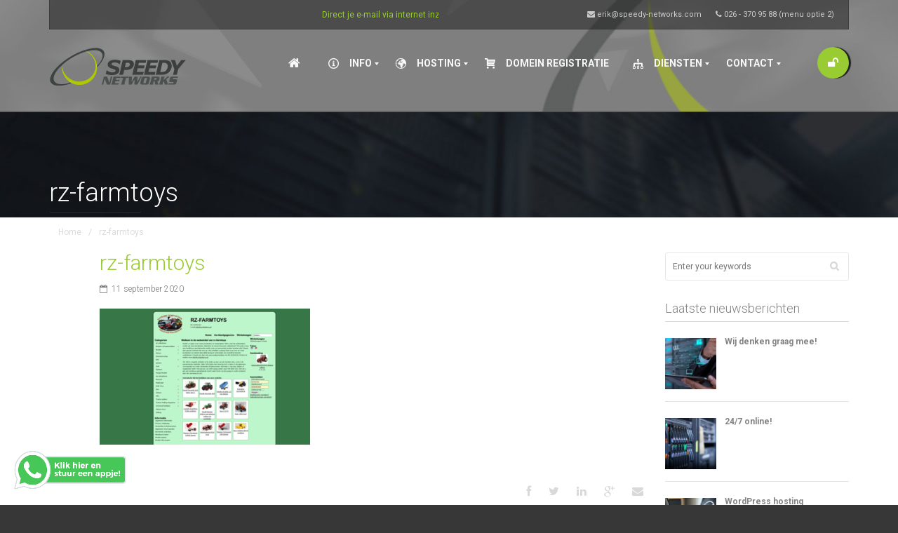

--- FILE ---
content_type: text/html; charset=UTF-8
request_url: https://www.speedy-networks.com/portfolio/kapsalon-riccio/rz-farmtoys-2/
body_size: 17188
content:
<!DOCTYPE html>
<html lang="nl-NL">
    <head>
<link rel="stylesheet" href="https://www.speedy-networks.com/wp-content/themes/inhost/css/font-awesome.css">

        <meta charset="UTF-8">
        <meta name="viewport" content="width=device-width, initial-scale=1">
        <link rel="profile" href="http://gmpg.org/xfn/11">
        <link rel="pingback" href="https://www.speedy-networks.com/xmlrpc.php">
        <link href='https://fonts.googleapis.com/css?family=Roboto:100,300,400,700' rel='stylesheet' type='text/css' />              				<script>document.documentElement.className = document.documentElement.className + ' yes-js js_active js'</script>
			<meta name='robots' content='index, follow, max-image-preview:large, max-snippet:-1, max-video-preview:-1' />

	<!-- This site is optimized with the Yoast SEO plugin v26.7 - https://yoast.com/wordpress/plugins/seo/ -->
	<title>rz-farmtoys - Speedy-Networks</title>
	<link rel="canonical" href="https://www.speedy-networks.com/portfolio/kapsalon-riccio/rz-farmtoys-2/" />
	<meta property="og:locale" content="nl_NL" />
	<meta property="og:type" content="article" />
	<meta property="og:title" content="rz-farmtoys - Speedy-Networks" />
	<meta property="og:url" content="https://www.speedy-networks.com/portfolio/kapsalon-riccio/rz-farmtoys-2/" />
	<meta property="og:site_name" content="Speedy-Networks" />
	<meta property="og:image" content="https://www.speedy-networks.com/portfolio/kapsalon-riccio/rz-farmtoys-2" />
	<meta property="og:image:width" content="770" />
	<meta property="og:image:height" content="498" />
	<meta property="og:image:type" content="image/png" />
	<meta name="twitter:card" content="summary_large_image" />
	<script type="application/ld+json" class="yoast-schema-graph">{"@context":"https://schema.org","@graph":[{"@type":"WebPage","@id":"https://www.speedy-networks.com/portfolio/kapsalon-riccio/rz-farmtoys-2/","url":"https://www.speedy-networks.com/portfolio/kapsalon-riccio/rz-farmtoys-2/","name":"rz-farmtoys - Speedy-Networks","isPartOf":{"@id":"https://www.speedy-networks.com/#website"},"primaryImageOfPage":{"@id":"https://www.speedy-networks.com/portfolio/kapsalon-riccio/rz-farmtoys-2/#primaryimage"},"image":{"@id":"https://www.speedy-networks.com/portfolio/kapsalon-riccio/rz-farmtoys-2/#primaryimage"},"thumbnailUrl":"https://www.speedy-networks.com/wp-content/uploads/2020/09/rz-farmtoys.png","datePublished":"2020-09-11T08:11:51+00:00","breadcrumb":{"@id":"https://www.speedy-networks.com/portfolio/kapsalon-riccio/rz-farmtoys-2/#breadcrumb"},"inLanguage":"nl-NL","potentialAction":[{"@type":"ReadAction","target":["https://www.speedy-networks.com/portfolio/kapsalon-riccio/rz-farmtoys-2/"]}]},{"@type":"ImageObject","inLanguage":"nl-NL","@id":"https://www.speedy-networks.com/portfolio/kapsalon-riccio/rz-farmtoys-2/#primaryimage","url":"https://www.speedy-networks.com/wp-content/uploads/2020/09/rz-farmtoys.png","contentUrl":"https://www.speedy-networks.com/wp-content/uploads/2020/09/rz-farmtoys.png","width":770,"height":498},{"@type":"BreadcrumbList","@id":"https://www.speedy-networks.com/portfolio/kapsalon-riccio/rz-farmtoys-2/#breadcrumb","itemListElement":[{"@type":"ListItem","position":1,"name":"Home","item":"https://www.speedy-networks.com/"},{"@type":"ListItem","position":2,"name":"Kapsalon Riccio","item":"https://www.speedy-networks.com/portfolio/kapsalon-riccio/"},{"@type":"ListItem","position":3,"name":"rz-farmtoys"}]},{"@type":"WebSite","@id":"https://www.speedy-networks.com/#website","url":"https://www.speedy-networks.com/","name":"Speedy-Networks","description":"Hosting, domeinnamen, registratie en alles voor servers!","publisher":{"@id":"https://www.speedy-networks.com/#organization"},"potentialAction":[{"@type":"SearchAction","target":{"@type":"EntryPoint","urlTemplate":"https://www.speedy-networks.com/?s={search_term_string}"},"query-input":{"@type":"PropertyValueSpecification","valueRequired":true,"valueName":"search_term_string"}}],"inLanguage":"nl-NL"},{"@type":"Organization","@id":"https://www.speedy-networks.com/#organization","name":"Speedy-Networks","url":"https://www.speedy-networks.com/","logo":{"@type":"ImageObject","inLanguage":"nl-NL","@id":"https://www.speedy-networks.com/#/schema/logo/image/","url":"https://www.speedy-networks.com/wp-content/uploads/2014/06/logo_speedynetworks.png","contentUrl":"https://www.speedy-networks.com/wp-content/uploads/2014/06/logo_speedynetworks.png","width":116,"height":51,"caption":"Speedy-Networks"},"image":{"@id":"https://www.speedy-networks.com/#/schema/logo/image/"}}]}</script>
	<!-- / Yoast SEO plugin. -->


<link rel='dns-prefetch' href='//netdna.bootstrapcdn.com' />
<link rel="alternate" type="application/rss+xml" title="Speedy-Networks &raquo; feed" href="https://www.speedy-networks.com/feed/" />
<link rel="alternate" title="oEmbed (JSON)" type="application/json+oembed" href="https://www.speedy-networks.com/wp-json/oembed/1.0/embed?url=https%3A%2F%2Fwww.speedy-networks.com%2Fportfolio%2Fkapsalon-riccio%2Frz-farmtoys-2%2F" />
<link rel="alternate" title="oEmbed (XML)" type="text/xml+oembed" href="https://www.speedy-networks.com/wp-json/oembed/1.0/embed?url=https%3A%2F%2Fwww.speedy-networks.com%2Fportfolio%2Fkapsalon-riccio%2Frz-farmtoys-2%2F&#038;format=xml" />
<style id='wp-img-auto-sizes-contain-inline-css' type='text/css'>
img:is([sizes=auto i],[sizes^="auto," i]){contain-intrinsic-size:3000px 1500px}
/*# sourceURL=wp-img-auto-sizes-contain-inline-css */
</style>
<style id='wp-emoji-styles-inline-css' type='text/css'>

	img.wp-smiley, img.emoji {
		display: inline !important;
		border: none !important;
		box-shadow: none !important;
		height: 1em !important;
		width: 1em !important;
		margin: 0 0.07em !important;
		vertical-align: -0.1em !important;
		background: none !important;
		padding: 0 !important;
	}
/*# sourceURL=wp-emoji-styles-inline-css */
</style>
<link rel='stylesheet' id='wp-block-library-css' href='https://www.speedy-networks.com/wp-includes/css/dist/block-library/style.min.css?ver=6.9' type='text/css' media='all' />
<style id='global-styles-inline-css' type='text/css'>
:root{--wp--preset--aspect-ratio--square: 1;--wp--preset--aspect-ratio--4-3: 4/3;--wp--preset--aspect-ratio--3-4: 3/4;--wp--preset--aspect-ratio--3-2: 3/2;--wp--preset--aspect-ratio--2-3: 2/3;--wp--preset--aspect-ratio--16-9: 16/9;--wp--preset--aspect-ratio--9-16: 9/16;--wp--preset--color--black: #000000;--wp--preset--color--cyan-bluish-gray: #abb8c3;--wp--preset--color--white: #ffffff;--wp--preset--color--pale-pink: #f78da7;--wp--preset--color--vivid-red: #cf2e2e;--wp--preset--color--luminous-vivid-orange: #ff6900;--wp--preset--color--luminous-vivid-amber: #fcb900;--wp--preset--color--light-green-cyan: #7bdcb5;--wp--preset--color--vivid-green-cyan: #00d084;--wp--preset--color--pale-cyan-blue: #8ed1fc;--wp--preset--color--vivid-cyan-blue: #0693e3;--wp--preset--color--vivid-purple: #9b51e0;--wp--preset--gradient--vivid-cyan-blue-to-vivid-purple: linear-gradient(135deg,rgb(6,147,227) 0%,rgb(155,81,224) 100%);--wp--preset--gradient--light-green-cyan-to-vivid-green-cyan: linear-gradient(135deg,rgb(122,220,180) 0%,rgb(0,208,130) 100%);--wp--preset--gradient--luminous-vivid-amber-to-luminous-vivid-orange: linear-gradient(135deg,rgb(252,185,0) 0%,rgb(255,105,0) 100%);--wp--preset--gradient--luminous-vivid-orange-to-vivid-red: linear-gradient(135deg,rgb(255,105,0) 0%,rgb(207,46,46) 100%);--wp--preset--gradient--very-light-gray-to-cyan-bluish-gray: linear-gradient(135deg,rgb(238,238,238) 0%,rgb(169,184,195) 100%);--wp--preset--gradient--cool-to-warm-spectrum: linear-gradient(135deg,rgb(74,234,220) 0%,rgb(151,120,209) 20%,rgb(207,42,186) 40%,rgb(238,44,130) 60%,rgb(251,105,98) 80%,rgb(254,248,76) 100%);--wp--preset--gradient--blush-light-purple: linear-gradient(135deg,rgb(255,206,236) 0%,rgb(152,150,240) 100%);--wp--preset--gradient--blush-bordeaux: linear-gradient(135deg,rgb(254,205,165) 0%,rgb(254,45,45) 50%,rgb(107,0,62) 100%);--wp--preset--gradient--luminous-dusk: linear-gradient(135deg,rgb(255,203,112) 0%,rgb(199,81,192) 50%,rgb(65,88,208) 100%);--wp--preset--gradient--pale-ocean: linear-gradient(135deg,rgb(255,245,203) 0%,rgb(182,227,212) 50%,rgb(51,167,181) 100%);--wp--preset--gradient--electric-grass: linear-gradient(135deg,rgb(202,248,128) 0%,rgb(113,206,126) 100%);--wp--preset--gradient--midnight: linear-gradient(135deg,rgb(2,3,129) 0%,rgb(40,116,252) 100%);--wp--preset--font-size--small: 13px;--wp--preset--font-size--medium: 20px;--wp--preset--font-size--large: 36px;--wp--preset--font-size--x-large: 42px;--wp--preset--spacing--20: 0.44rem;--wp--preset--spacing--30: 0.67rem;--wp--preset--spacing--40: 1rem;--wp--preset--spacing--50: 1.5rem;--wp--preset--spacing--60: 2.25rem;--wp--preset--spacing--70: 3.38rem;--wp--preset--spacing--80: 5.06rem;--wp--preset--shadow--natural: 6px 6px 9px rgba(0, 0, 0, 0.2);--wp--preset--shadow--deep: 12px 12px 50px rgba(0, 0, 0, 0.4);--wp--preset--shadow--sharp: 6px 6px 0px rgba(0, 0, 0, 0.2);--wp--preset--shadow--outlined: 6px 6px 0px -3px rgb(255, 255, 255), 6px 6px rgb(0, 0, 0);--wp--preset--shadow--crisp: 6px 6px 0px rgb(0, 0, 0);}:where(.is-layout-flex){gap: 0.5em;}:where(.is-layout-grid){gap: 0.5em;}body .is-layout-flex{display: flex;}.is-layout-flex{flex-wrap: wrap;align-items: center;}.is-layout-flex > :is(*, div){margin: 0;}body .is-layout-grid{display: grid;}.is-layout-grid > :is(*, div){margin: 0;}:where(.wp-block-columns.is-layout-flex){gap: 2em;}:where(.wp-block-columns.is-layout-grid){gap: 2em;}:where(.wp-block-post-template.is-layout-flex){gap: 1.25em;}:where(.wp-block-post-template.is-layout-grid){gap: 1.25em;}.has-black-color{color: var(--wp--preset--color--black) !important;}.has-cyan-bluish-gray-color{color: var(--wp--preset--color--cyan-bluish-gray) !important;}.has-white-color{color: var(--wp--preset--color--white) !important;}.has-pale-pink-color{color: var(--wp--preset--color--pale-pink) !important;}.has-vivid-red-color{color: var(--wp--preset--color--vivid-red) !important;}.has-luminous-vivid-orange-color{color: var(--wp--preset--color--luminous-vivid-orange) !important;}.has-luminous-vivid-amber-color{color: var(--wp--preset--color--luminous-vivid-amber) !important;}.has-light-green-cyan-color{color: var(--wp--preset--color--light-green-cyan) !important;}.has-vivid-green-cyan-color{color: var(--wp--preset--color--vivid-green-cyan) !important;}.has-pale-cyan-blue-color{color: var(--wp--preset--color--pale-cyan-blue) !important;}.has-vivid-cyan-blue-color{color: var(--wp--preset--color--vivid-cyan-blue) !important;}.has-vivid-purple-color{color: var(--wp--preset--color--vivid-purple) !important;}.has-black-background-color{background-color: var(--wp--preset--color--black) !important;}.has-cyan-bluish-gray-background-color{background-color: var(--wp--preset--color--cyan-bluish-gray) !important;}.has-white-background-color{background-color: var(--wp--preset--color--white) !important;}.has-pale-pink-background-color{background-color: var(--wp--preset--color--pale-pink) !important;}.has-vivid-red-background-color{background-color: var(--wp--preset--color--vivid-red) !important;}.has-luminous-vivid-orange-background-color{background-color: var(--wp--preset--color--luminous-vivid-orange) !important;}.has-luminous-vivid-amber-background-color{background-color: var(--wp--preset--color--luminous-vivid-amber) !important;}.has-light-green-cyan-background-color{background-color: var(--wp--preset--color--light-green-cyan) !important;}.has-vivid-green-cyan-background-color{background-color: var(--wp--preset--color--vivid-green-cyan) !important;}.has-pale-cyan-blue-background-color{background-color: var(--wp--preset--color--pale-cyan-blue) !important;}.has-vivid-cyan-blue-background-color{background-color: var(--wp--preset--color--vivid-cyan-blue) !important;}.has-vivid-purple-background-color{background-color: var(--wp--preset--color--vivid-purple) !important;}.has-black-border-color{border-color: var(--wp--preset--color--black) !important;}.has-cyan-bluish-gray-border-color{border-color: var(--wp--preset--color--cyan-bluish-gray) !important;}.has-white-border-color{border-color: var(--wp--preset--color--white) !important;}.has-pale-pink-border-color{border-color: var(--wp--preset--color--pale-pink) !important;}.has-vivid-red-border-color{border-color: var(--wp--preset--color--vivid-red) !important;}.has-luminous-vivid-orange-border-color{border-color: var(--wp--preset--color--luminous-vivid-orange) !important;}.has-luminous-vivid-amber-border-color{border-color: var(--wp--preset--color--luminous-vivid-amber) !important;}.has-light-green-cyan-border-color{border-color: var(--wp--preset--color--light-green-cyan) !important;}.has-vivid-green-cyan-border-color{border-color: var(--wp--preset--color--vivid-green-cyan) !important;}.has-pale-cyan-blue-border-color{border-color: var(--wp--preset--color--pale-cyan-blue) !important;}.has-vivid-cyan-blue-border-color{border-color: var(--wp--preset--color--vivid-cyan-blue) !important;}.has-vivid-purple-border-color{border-color: var(--wp--preset--color--vivid-purple) !important;}.has-vivid-cyan-blue-to-vivid-purple-gradient-background{background: var(--wp--preset--gradient--vivid-cyan-blue-to-vivid-purple) !important;}.has-light-green-cyan-to-vivid-green-cyan-gradient-background{background: var(--wp--preset--gradient--light-green-cyan-to-vivid-green-cyan) !important;}.has-luminous-vivid-amber-to-luminous-vivid-orange-gradient-background{background: var(--wp--preset--gradient--luminous-vivid-amber-to-luminous-vivid-orange) !important;}.has-luminous-vivid-orange-to-vivid-red-gradient-background{background: var(--wp--preset--gradient--luminous-vivid-orange-to-vivid-red) !important;}.has-very-light-gray-to-cyan-bluish-gray-gradient-background{background: var(--wp--preset--gradient--very-light-gray-to-cyan-bluish-gray) !important;}.has-cool-to-warm-spectrum-gradient-background{background: var(--wp--preset--gradient--cool-to-warm-spectrum) !important;}.has-blush-light-purple-gradient-background{background: var(--wp--preset--gradient--blush-light-purple) !important;}.has-blush-bordeaux-gradient-background{background: var(--wp--preset--gradient--blush-bordeaux) !important;}.has-luminous-dusk-gradient-background{background: var(--wp--preset--gradient--luminous-dusk) !important;}.has-pale-ocean-gradient-background{background: var(--wp--preset--gradient--pale-ocean) !important;}.has-electric-grass-gradient-background{background: var(--wp--preset--gradient--electric-grass) !important;}.has-midnight-gradient-background{background: var(--wp--preset--gradient--midnight) !important;}.has-small-font-size{font-size: var(--wp--preset--font-size--small) !important;}.has-medium-font-size{font-size: var(--wp--preset--font-size--medium) !important;}.has-large-font-size{font-size: var(--wp--preset--font-size--large) !important;}.has-x-large-font-size{font-size: var(--wp--preset--font-size--x-large) !important;}
/*# sourceURL=global-styles-inline-css */
</style>

<style id='classic-theme-styles-inline-css' type='text/css'>
/*! This file is auto-generated */
.wp-block-button__link{color:#fff;background-color:#32373c;border-radius:9999px;box-shadow:none;text-decoration:none;padding:calc(.667em + 2px) calc(1.333em + 2px);font-size:1.125em}.wp-block-file__button{background:#32373c;color:#fff;text-decoration:none}
/*# sourceURL=/wp-includes/css/classic-themes.min.css */
</style>
<link rel='stylesheet' id='ditty-news-ticker-font-css' href='https://www.speedy-networks.com/wp-content/plugins/ditty-news-ticker/legacy/inc/static/libs/fontastic/styles.css?ver=3.1.63' type='text/css' media='all' />
<link rel='stylesheet' id='ditty-news-ticker-css' href='https://www.speedy-networks.com/wp-content/plugins/ditty-news-ticker/legacy/inc/static/css/style.css?ver=3.1.63' type='text/css' media='all' />
<link rel='stylesheet' id='ditty-displays-css' href='https://www.speedy-networks.com/wp-content/plugins/ditty-news-ticker/assets/build/dittyDisplays.css?ver=3.1.63' type='text/css' media='all' />
<link rel='stylesheet' id='ditty-fontawesome-css' href='https://www.speedy-networks.com/wp-content/plugins/ditty-news-ticker/includes/libs/fontawesome-6.4.0/css/all.css?ver=6.4.0' type='text/css' media='' />
<link rel='stylesheet' id='font-awesome-css' href='https://www.speedy-networks.com/wp-content/plugins/iw_composer_addons/assets/css/font-awesome/css/font-awesome.min.css?ver=3.7.2' type='text/css' media='all' />
<style id='font-awesome-inline-css' type='text/css'>
[data-font="FontAwesome"]:before {font-family: 'FontAwesome' !important;content: attr(data-icon) !important;speak: none !important;font-weight: normal !important;font-variant: normal !important;text-transform: none !important;line-height: 1 !important;font-style: normal !important;-webkit-font-smoothing: antialiased !important;-moz-osx-font-smoothing: grayscale !important;}
/*# sourceURL=font-awesome-inline-css */
</style>
<link rel='stylesheet' id='font-whhg-css' href='https://www.speedy-networks.com/wp-content/plugins/iw_composer_addons/assets/css/font-whhg/css/whhg.css?ver=3.7.2' type='text/css' media='all' />
<link rel='stylesheet' id='iw-main-css' href='https://www.speedy-networks.com/wp-content/plugins/iw_composer_addons/assets/css/iw-main.css?ver=3.7.2' type='text/css' media='all' />
<link rel='stylesheet' id='custombox-css' href='https://www.speedy-networks.com/wp-content/plugins/iw_composer_addons/assets/css/custombox.css?ver=3.7.2' type='text/css' media='all' />
<link rel='stylesheet' id='inwave-check-domain-css' href='https://www.speedy-networks.com/wp-content/plugins/iw_composer_addons/assets/css/inwave-check-domain.css?ver=3.7.2' type='text/css' media='all' />
<link rel='stylesheet' id='iw-testimonials-css' href='https://www.speedy-networks.com/wp-content/plugins/iw_composer_addons/assets/css/iw-testimonials.css?ver=3.7.2' type='text/css' media='all' />
<link rel='stylesheet' id='iwc-css-css' href='https://www.speedy-networks.com/wp-content/plugins/iw_portfolio/assets/css/iw_portfolio.css?ver=6.9' type='text/css' media='all' />
<link rel='stylesheet' id='owl-carousel-css' href='https://www.speedy-networks.com/wp-content/plugins/iw_portfolio/assets/css/owl.carousel.css?ver=6.9' type='text/css' media='all' />
<link rel='stylesheet' id='owl-theme-css' href='https://www.speedy-networks.com/wp-content/plugins/iw_portfolio/assets/css/owl.theme.css?ver=6.9' type='text/css' media='all' />
<link rel='stylesheet' id='image-hover-effects-css-css' href='https://www.speedy-networks.com/wp-content/plugins/mega-addons-for-visual-composer/css/ihover.css?ver=6.9' type='text/css' media='all' />
<link rel='stylesheet' id='style-css-css' href='https://www.speedy-networks.com/wp-content/plugins/mega-addons-for-visual-composer/css/style.css?ver=6.9' type='text/css' media='all' />
<link rel='stylesheet' id='font-awesome-latest-css' href='https://www.speedy-networks.com/wp-content/plugins/mega-addons-for-visual-composer/css/font-awesome/css/all.css?ver=6.9' type='text/css' media='all' />
<link rel='stylesheet' id='wpsm_ac-font-awesome-front-css' href='https://www.speedy-networks.com/wp-content/plugins/responsive-accordion-and-collapse/css/font-awesome/css/font-awesome.min.css?ver=6.9' type='text/css' media='all' />
<link rel='stylesheet' id='wpsm_ac_bootstrap-front-css' href='https://www.speedy-networks.com/wp-content/plugins/responsive-accordion-and-collapse/css/bootstrap-front.css?ver=6.9' type='text/css' media='all' />
<link rel='stylesheet' id='responsive-lightbox-nivo_lightbox-css-css' href='https://www.speedy-networks.com/wp-content/plugins/responsive-lightbox-lite/assets/nivo-lightbox/nivo-lightbox.css?ver=6.9' type='text/css' media='all' />
<link rel='stylesheet' id='responsive-lightbox-nivo_lightbox-css-d-css' href='https://www.speedy-networks.com/wp-content/plugins/responsive-lightbox-lite/assets/nivo-lightbox/themes/default/default.css?ver=6.9' type='text/css' media='all' />
<link rel='stylesheet' id='woocommerce-layout-css' href='https://www.speedy-networks.com/wp-content/plugins/woocommerce/assets/css/woocommerce-layout.css?ver=10.4.3' type='text/css' media='all' />
<link rel='stylesheet' id='woocommerce-smallscreen-css' href='https://www.speedy-networks.com/wp-content/plugins/woocommerce/assets/css/woocommerce-smallscreen.css?ver=10.4.3' type='text/css' media='only screen and (max-width: 768px)' />
<link rel='stylesheet' id='woocommerce-general-css' href='https://www.speedy-networks.com/wp-content/plugins/woocommerce/assets/css/woocommerce.css?ver=10.4.3' type='text/css' media='all' />
<style id='woocommerce-inline-inline-css' type='text/css'>
.woocommerce form .form-row .required { visibility: visible; }
/*# sourceURL=woocommerce-inline-inline-css */
</style>
<link rel='stylesheet' id='jquery-selectBox-css' href='https://www.speedy-networks.com/wp-content/plugins/yith-woocommerce-wishlist/assets/css/jquery.selectBox.css?ver=1.2.0' type='text/css' media='all' />
<link rel='stylesheet' id='woocommerce_prettyPhoto_css-css' href='//www.speedy-networks.com/wp-content/plugins/woocommerce/assets/css/prettyPhoto.css?ver=3.1.6' type='text/css' media='all' />
<link rel='stylesheet' id='yith-wcwl-main-css' href='https://www.speedy-networks.com/wp-content/plugins/yith-woocommerce-wishlist/assets/css/style.css?ver=4.11.0' type='text/css' media='all' />
<style id='yith-wcwl-main-inline-css' type='text/css'>
 :root { --rounded-corners-radius: 16px; --add-to-cart-rounded-corners-radius: 16px; --color-headers-background: #F4F4F4; --feedback-duration: 3s } 
 :root { --rounded-corners-radius: 16px; --add-to-cart-rounded-corners-radius: 16px; --color-headers-background: #F4F4F4; --feedback-duration: 3s } 
/*# sourceURL=yith-wcwl-main-inline-css */
</style>
<link rel='stylesheet' id='bootstrap-css' href='https://www.speedy-networks.com/wp-content/themes/inhost/css/bootstrap.min.css?ver=3.7.2' type='text/css' media='all' />
<link rel='stylesheet' id='inhost-effect-css' href='https://www.speedy-networks.com/wp-content/themes/inhost/css/effect.css?ver=3.7.2' type='text/css' media='all' />
<link rel='stylesheet' id='inhost-animation-css' href='https://www.speedy-networks.com/wp-content/themes/inhost/css/animation.css?ver=3.7.2' type='text/css' media='all' />
<link rel='stylesheet' id='owl-transitions-css' href='https://www.speedy-networks.com/wp-content/themes/inhost/css/owl.transitions.css?ver=3.7.2' type='text/css' media='all' />
<link rel='stylesheet' id='inhost-style-css' href='https://www.speedy-networks.com/wp-content/themes/inhost/style.css?ver=6.9' type='text/css' media='all' />
<link rel='stylesheet' id='inhost-responsive-css' href='https://www.speedy-networks.com/wp-content/themes/inhost/css/responsive.css?ver=3.7.2' type='text/css' media='all' />
<link rel='stylesheet' id='inwave-color-css' href='https://www.speedy-networks.com/wp-content/uploads/inhost/custom.css?ver=3.7.2' type='text/css' media='all' />
<link rel='stylesheet' id='font-awesome-styles-css' href='https://netdna.bootstrapcdn.com/font-awesome/3.2.1/css/font-awesome.css?ver=%203.5' type='text/css' media='all' />
<link rel='stylesheet' id='font-awesome-corp-styles-css' href='https://www.speedy-networks.com/wp-content/plugins/font-awesome-more-icons/assets/css/font-awesome-corp.css?ver=%203.5' type='text/css' media='all' />
<link rel='stylesheet' id='font-awesome-ext-styles-css' href='https://www.speedy-networks.com/wp-content/plugins/font-awesome-more-icons/assets/css/font-awesome-ext.css?ver=%203.5' type='text/css' media='all' />
<link rel='stylesheet' id='font-awesome-social-styles-css' href='https://www.speedy-networks.com/wp-content/plugins/font-awesome-more-icons/assets/css/font-awesome-social.css?ver=%203.5' type='text/css' media='all' />
<link rel='stylesheet' id='mm_icomoon-css' href='https://www.speedy-networks.com/wp-content/plugins/mega_main_menu/framework/src/css/icomoon.css?ver=2.1.3' type='text/css' media='all' />
<link rel='stylesheet' id='mmm_mega_main_menu-css' href='https://www.speedy-networks.com/wp-content/plugins/mega_main_menu/src/css/cache.skin.css?ver=1590950003' type='text/css' media='all' />
<link rel='stylesheet' id='jquery-ui-standard-css-css' href='https://www.speedy-networks.com/wp-content/plugins/squelch-tabs-and-accordions-shortcodes/css/jquery-ui/jquery-ui-1.13.2/smoothness/jquery-ui.min.css?ver=0.4.9' type='text/css' media='' />
<link rel='stylesheet' id='squelch_taas-css' href='https://www.speedy-networks.com/wp-content/plugins/squelch-tabs-and-accordions-shortcodes/css/squelch-tabs-and-accordions.css?ver=0.4.9' type='text/css' media='all' />
<script type="text/javascript" src="https://www.speedy-networks.com/wp-includes/js/jquery/jquery.min.js?ver=3.7.1" id="jquery-core-js"></script>
<script type="text/javascript" src="https://www.speedy-networks.com/wp-includes/js/jquery/jquery-migrate.min.js?ver=3.4.1" id="jquery-migrate-js"></script>
<script type="text/javascript" src="https://www.speedy-networks.com/wp-content/plugins/iw_composer_addons/assets/js/iw-testimonials.js?ver=3.7.2" id="iw-testimonials-js"></script>
<script type="text/javascript" src="https://www.speedy-networks.com/wp-content/plugins/responsive-lightbox-lite/assets/nivo-lightbox/nivo-lightbox.min.js?ver=6.9" id="responsive-lightbox-nivo_lightbox-js"></script>
<script type="text/javascript" id="responsive-lightbox-lite-script-js-extra">
/* <![CDATA[ */
var rllArgs = {"script":"nivo_lightbox","selector":"lightbox","custom_events":""};
//# sourceURL=responsive-lightbox-lite-script-js-extra
/* ]]> */
</script>
<script type="text/javascript" src="https://www.speedy-networks.com/wp-content/plugins/responsive-lightbox-lite/assets/inc/script.js?ver=6.9" id="responsive-lightbox-lite-script-js"></script>
<script type="text/javascript" src="//www.speedy-networks.com/wp-content/plugins/revslider/sr6/assets/js/rbtools.min.js?ver=6.7.38" async id="tp-tools-js"></script>
<script type="text/javascript" src="//www.speedy-networks.com/wp-content/plugins/revslider/sr6/assets/js/rs6.min.js?ver=6.7.38" async id="revmin-js"></script>
<script type="text/javascript" src="https://www.speedy-networks.com/wp-content/plugins/woocommerce/assets/js/jquery-blockui/jquery.blockUI.min.js?ver=2.7.0-wc.10.4.3" id="wc-jquery-blockui-js" data-wp-strategy="defer"></script>
<script type="text/javascript" id="wc-add-to-cart-js-extra">
/* <![CDATA[ */
var wc_add_to_cart_params = {"ajax_url":"/wp-admin/admin-ajax.php","wc_ajax_url":"/?wc-ajax=%%endpoint%%","i18n_view_cart":"Bekijk winkelwagen","cart_url":"https://www.speedy-networks.com","is_cart":"","cart_redirect_after_add":"no"};
//# sourceURL=wc-add-to-cart-js-extra
/* ]]> */
</script>
<script type="text/javascript" src="https://www.speedy-networks.com/wp-content/plugins/woocommerce/assets/js/frontend/add-to-cart.min.js?ver=10.4.3" id="wc-add-to-cart-js" data-wp-strategy="defer"></script>
<script type="text/javascript" src="https://www.speedy-networks.com/wp-content/plugins/woocommerce/assets/js/js-cookie/js.cookie.min.js?ver=2.1.4-wc.10.4.3" id="wc-js-cookie-js" defer="defer" data-wp-strategy="defer"></script>
<script type="text/javascript" id="woocommerce-js-extra">
/* <![CDATA[ */
var woocommerce_params = {"ajax_url":"/wp-admin/admin-ajax.php","wc_ajax_url":"/?wc-ajax=%%endpoint%%","i18n_password_show":"Wachtwoord weergeven","i18n_password_hide":"Wachtwoord verbergen"};
//# sourceURL=woocommerce-js-extra
/* ]]> */
</script>
<script type="text/javascript" src="https://www.speedy-networks.com/wp-content/plugins/woocommerce/assets/js/frontend/woocommerce.min.js?ver=10.4.3" id="woocommerce-js" defer="defer" data-wp-strategy="defer"></script>
<script type="text/javascript" src="https://www.speedy-networks.com/wp-content/plugins/js_composer/assets/js/vendors/woocommerce-add-to-cart.js?ver=6.10.0" id="vc_woocommerce-add-to-cart-js-js"></script>
<link rel="https://api.w.org/" href="https://www.speedy-networks.com/wp-json/" /><link rel="alternate" title="JSON" type="application/json" href="https://www.speedy-networks.com/wp-json/wp/v2/media/4045" /><link rel="EditURI" type="application/rsd+xml" title="RSD" href="https://www.speedy-networks.com/xmlrpc.php?rsd" />
<meta name="generator" content="WordPress 6.9" />
<meta name="generator" content="WooCommerce 10.4.3" />
<link rel='shortlink' href='https://www.speedy-networks.com/?p=4045' />
<style>color:#ccc</style>	<noscript><style>.woocommerce-product-gallery{ opacity: 1 !important; }</style></noscript>
				<script  type="text/javascript">
				!function(f,b,e,v,n,t,s){if(f.fbq)return;n=f.fbq=function(){n.callMethod?
					n.callMethod.apply(n,arguments):n.queue.push(arguments)};if(!f._fbq)f._fbq=n;
					n.push=n;n.loaded=!0;n.version='2.0';n.queue=[];t=b.createElement(e);t.async=!0;
					t.src=v;s=b.getElementsByTagName(e)[0];s.parentNode.insertBefore(t,s)}(window,
					document,'script','https://connect.facebook.net/en_US/fbevents.js');
			</script>
			<!-- WooCommerce Facebook Integration Begin -->
			<script  type="text/javascript">

				fbq('init', '554522382139288', {}, {
    "agent": "woocommerce_0-10.4.3-3.5.15"
});

				document.addEventListener( 'DOMContentLoaded', function() {
					// Insert placeholder for events injected when a product is added to the cart through AJAX.
					document.body.insertAdjacentHTML( 'beforeend', '<div class=\"wc-facebook-pixel-event-placeholder\"></div>' );
				}, false );

			</script>
			<!-- WooCommerce Facebook Integration End -->
			<meta name="generator" content="Powered by WPBakery Page Builder - drag and drop page builder for WordPress."/>
<meta name="generator" content="Powered by Slider Revolution 6.7.38 - responsive, Mobile-Friendly Slider Plugin for WordPress with comfortable drag and drop interface." />
<link rel="icon" href="https://www.speedy-networks.com/wp-content/uploads/2016/12/cropped-speedynetworks_symbol-32x32.png" sizes="32x32" />
<link rel="icon" href="https://www.speedy-networks.com/wp-content/uploads/2016/12/cropped-speedynetworks_symbol-192x192.png" sizes="192x192" />
<link rel="apple-touch-icon" href="https://www.speedy-networks.com/wp-content/uploads/2016/12/cropped-speedynetworks_symbol-180x180.png" />
<meta name="msapplication-TileImage" content="https://www.speedy-networks.com/wp-content/uploads/2016/12/cropped-speedynetworks_symbol-270x270.png" />
<script>function setREVStartSize(e){
			//window.requestAnimationFrame(function() {
				window.RSIW = window.RSIW===undefined ? window.innerWidth : window.RSIW;
				window.RSIH = window.RSIH===undefined ? window.innerHeight : window.RSIH;
				try {
					var pw = document.getElementById(e.c).parentNode.offsetWidth,
						newh;
					pw = pw===0 || isNaN(pw) || (e.l=="fullwidth" || e.layout=="fullwidth") ? window.RSIW : pw;
					e.tabw = e.tabw===undefined ? 0 : parseInt(e.tabw);
					e.thumbw = e.thumbw===undefined ? 0 : parseInt(e.thumbw);
					e.tabh = e.tabh===undefined ? 0 : parseInt(e.tabh);
					e.thumbh = e.thumbh===undefined ? 0 : parseInt(e.thumbh);
					e.tabhide = e.tabhide===undefined ? 0 : parseInt(e.tabhide);
					e.thumbhide = e.thumbhide===undefined ? 0 : parseInt(e.thumbhide);
					e.mh = e.mh===undefined || e.mh=="" || e.mh==="auto" ? 0 : parseInt(e.mh,0);
					if(e.layout==="fullscreen" || e.l==="fullscreen")
						newh = Math.max(e.mh,window.RSIH);
					else{
						e.gw = Array.isArray(e.gw) ? e.gw : [e.gw];
						for (var i in e.rl) if (e.gw[i]===undefined || e.gw[i]===0) e.gw[i] = e.gw[i-1];
						e.gh = e.el===undefined || e.el==="" || (Array.isArray(e.el) && e.el.length==0)? e.gh : e.el;
						e.gh = Array.isArray(e.gh) ? e.gh : [e.gh];
						for (var i in e.rl) if (e.gh[i]===undefined || e.gh[i]===0) e.gh[i] = e.gh[i-1];
											
						var nl = new Array(e.rl.length),
							ix = 0,
							sl;
						e.tabw = e.tabhide>=pw ? 0 : e.tabw;
						e.thumbw = e.thumbhide>=pw ? 0 : e.thumbw;
						e.tabh = e.tabhide>=pw ? 0 : e.tabh;
						e.thumbh = e.thumbhide>=pw ? 0 : e.thumbh;
						for (var i in e.rl) nl[i] = e.rl[i]<window.RSIW ? 0 : e.rl[i];
						sl = nl[0];
						for (var i in nl) if (sl>nl[i] && nl[i]>0) { sl = nl[i]; ix=i;}
						var m = pw>(e.gw[ix]+e.tabw+e.thumbw) ? 1 : (pw-(e.tabw+e.thumbw)) / (e.gw[ix]);
						newh =  (e.gh[ix] * m) + (e.tabh + e.thumbh);
					}
					var el = document.getElementById(e.c);
					if (el!==null && el) el.style.height = newh+"px";
					el = document.getElementById(e.c+"_wrapper");
					if (el!==null && el) {
						el.style.height = newh+"px";
						el.style.display = "block";
					}
				} catch(e){
					console.log("Failure at Presize of Slider:" + e)
				}
			//});
		  };</script>
		<style type="text/css" id="wp-custom-css">
			.info, .preview {
display: none !important;
}
#okapi-wasb-icon {
margin:-39px -20px!important;
}
.cart-product-number  {
    display: none !important;
}
.ibutton-inner {
color:#fff !important;
}
.pricebox-header-content {
background-color:#fff !important;
}
.theme-bg, .profile-info {
background-color:#fff !important;
}
.pricebox-description, .iwh-content{
width:76% !important;
}
.ibutton1 {
background-color:#fff; font-size:20px; line-height:50px !important;
}
.iw-testimonial-item {
text-align:center; font-size:18px !important;
}
.iwh-content {
width:100% !important;
}
.info-item-title {
padding:20px !important;
}
.info-item-title {
color:#000 !important;
}
.info-item-title {
text-align:center !important;
}
.info-item-title:hover {
color:#99cc33 !important;
}
img {
 position:inherit;
}
.portfolio-relate .control-overlay {
border:solid #ccc 1px;
}
.control-overlay {
opacity:10 !important;
}
.portfolio-relate .port_title {
 font-size:15px; background-color:#fff; border: solid #ccc 1px; padding:10px 22px; text-transform:none !important;
}
.visit-project span {
display:none !important;
}
.class-info-title 
 { display:none !important;
}
label.fname 
 { display:none !important;
}
.share { 
margin-top:auto !important;
}
.share { 
border-top:none !important;
}
.share-title 
 { display:none !important;
}
.visit-project:after {
  content: 'Bekijk hier de uiteindelijke website';
}
.visit-project {
height:auto;
}
.visit-project {
font-size:16px !important; 
}
.ibutton-inner {
	margin:10px !important;
}

.oc_cusbtn span {
    background-color: #ffffff;
    font-size: 20px !important;
    margin-left: -20px;
}






		</style>
		<noscript><style> .wpb_animate_when_almost_visible { opacity: 1; }</style></noscript>    <link rel='stylesheet' id='wc-blocks-style-css' href='https://www.speedy-networks.com/wp-content/plugins/woocommerce/assets/client/blocks/wc-blocks.css?ver=wc-10.4.3' type='text/css' media='all' />
<link rel='stylesheet' id='rs-plugin-settings-css' href='//www.speedy-networks.com/wp-content/plugins/revslider/sr6/assets/css/rs6.css?ver=6.7.38' type='text/css' media='all' />
<style id='rs-plugin-settings-inline-css' type='text/css'>
#rs-demo-id {}
/*# sourceURL=rs-plugin-settings-inline-css */
</style>
</head>
    <body id="page-top" class="attachment wp-singular attachment-template-default single single-attachment postid-4045 attachmentid-4045 attachment-png wp-theme-inhost theme-inhost mmm mega_main_menu-2-1-3 woocommerce-no-js wpb-js-composer js-comp-ver-6.10.0 vc_responsive">
        <div class="wrapper">
                <!--Header-->
<div class="header header-v1 ">
	<div class="container">
		<div class="header-top">
			<div class="row">
                <div class="col-sm-6 header-top-left">
                                            <div id="mtphr-dnt-3897" class="mtphr-dnt mtphr-dnt-3897 mtphr-dnt-default mtphr-dnt-scroll mtphr-dnt-scroll-left"><div class="mtphr-dnt-wrapper mtphr-dnt-clearfix"><div class="mtphr-dnt-tick-container"><div class="mtphr-dnt-tick-contents"><div class="mtphr-dnt-tick mtphr-dnt-default-tick mtphr-dnt-clearfix "><a href="https://hostingserver.speedy-networks.com/webmail/" target="_blank" rel="nofollow">Direct je e-mail via internet inzien? Klik hier om op je webmail in te loggen&#8230;</a></div></div></div></div></div>                                    </div>
				<div class="col-sm-6 header-top-right">
					<span class="email-top"><i class="fa fa-envelope"></i> erik@speedy-networks.com</span><span class="mobile-top"><i class="fa fa-phone"></i> 026 - 370 95 88 (menu optie 2)</span>
				</div>
			</div>
		</div>
	</div>
	<div class="header-middle">
		<div class="container">
			<div class="row">
				<div class="col-sm-3">
					<div class="header-logo">
						<a href="https://www.speedy-networks.com/"><img alt="logo" src="https://www.speedy-networks.com/wp-content/uploads/2020/06/websitelogo-color.png"/></a>
					</div>
				</div>

				<div class="col-sm-9">
					<div class="header-menu">
						<!--Menu desktop-->

<!-- begin "mega_main_menu" -->
<div id="mega_main_menu" class="primary primary_style-flat icons-left first-lvl-align-left first-lvl-separator-smooth direction-horizontal fullwidth-disable pushing_content-disable mobile_minimized-enable dropdowns_trigger-hover dropdowns_animation-none include-logo no-search no-woo_cart no-buddypress responsive-enable coercive_styles-disable indefinite_location_mode-disable language_direction-ltr version-2-1-3 mega_main mega_main_menu">
	<div class="menu_holder" data-sticky="1" data-stickyoffset="340">
	<div class="mmm_fullwidth_container"></div><!-- class="fullwidth_container" -->
		<div class="menu_inner">
			<span class="nav_logo">
				<a class="logo_link" href="https://www.speedy-networks.com" title="Speedy-Networks">
					<img src="https://www.speedy-networks.com/wp-content/uploads/2015/07/logo.png" alt="Speedy-Networks" />
				</a>
				<a class="mobile_toggle">
					<span class="mobile_button">
						Menu &nbsp;
						<span class="symbol_menu">&equiv;</span>
						<span class="symbol_cross">&#x2573;</span>
					</span><!-- class="mobile_button" -->
				</a>
			</span><!-- /class="nav_logo" -->
				<ul id="mega_main_menu_ul" class="mega_main_menu_ul">
<li id="menu-item-3104" class="menu-item menu-item-type-post_type menu-item-object-page menu-item-home menu-item-3104 default_dropdown default_style drop_to_right submenu_default_width columns1">
	<a href="https://www.speedy-networks.com/" class="item_link  menu_item_without_text with_icon" tabindex="1">
		<i class="fa fa-home"></i> 
		<span class="link_content">
			<span class="link_text">
				HOME
			</span>
		</span>
	</a>
</li>
<li id="menu-item-2870" class="menu-item menu-item-type-custom menu-item-object-custom menu-item-has-children menu-item-2870 multicolumn_dropdown default_style drop_to_right submenu_default_width columns2">
	<span class="item_link  with_icon" tabindex="2">
		<i class="im-icon-info"></i> 
		<span class="link_content">
			<span class="link_text">
				INFO
			</span>
		</span>
	</span>
	<ul class="mega_dropdown">
	<li id="menu-item-2900" class="menu-item menu-item-type-custom menu-item-object-custom menu-item-has-children menu-item-2900 default_dropdown default_style drop_to_right submenu_default_width columns1" style="width:50%;">
		<span class="item_link  disable_icon" tabindex="3">
			<i class=""></i> 
			<span class="link_content">
				<span class="link_text">
					ALGEMEEN
				</span>
			</span>
		</span>
		<ul class="mega_dropdown">
		<li id="menu-item-3116" class="menu-item menu-item-type-post_type menu-item-object-page menu-item-3116 default_dropdown default_style drop_to_right submenu_default_width columns1">
			<a href="https://www.speedy-networks.com/werkwijze/" class="item_link  with_icon" tabindex="4">
				<i class="im-icon-minus"></i> 
				<span class="link_content">
					<span class="link_text">
						De speedy werkwijze
					</span>
				</span>
			</a>
		</li>
		<li id="menu-item-3120" class="menu-item menu-item-type-post_type menu-item-object-page menu-item-3120 default_dropdown default_style drop_to_right submenu_default_width columns1">
			<a href="https://www.speedy-networks.com/speedyteam/" class="item_link  with_icon" tabindex="5">
				<i class="im-icon-star-6"></i> 
				<span class="link_content">
					<span class="link_text">
						Het Speedy-Team
					</span>
				</span>
			</a>
		</li>
		<li id="menu-item-3244" class="menu-item menu-item-type-post_type menu-item-object-page menu-item-3244 default_dropdown default_style drop_to_right submenu_default_width columns1">
			<a href="https://www.speedy-networks.com/geschiedenis/" class="item_link  with_icon" tabindex="6">
				<i class="im-icon-clock-2"></i> 
				<span class="link_content">
					<span class="link_text">
						Onze geschiedenis
					</span>
				</span>
			</a>
		</li>
		<li id="menu-item-4149" class="menu-item menu-item-type-custom menu-item-object-custom menu-item-4149 default_dropdown default_style drop_to_right submenu_default_width columns1">
			<a href="https://www.speedy-networks.com/overgenomen/" class="item_link  with_icon" tabindex="7">
				<i class="im-icon-coins"></i> 
				<span class="link_content">
					<span class="link_text">
						Overgenomen bedrijven
					</span>
				</span>
			</a>
		</li>
		<li id="menu-item-3129" class="menu-item menu-item-type-post_type menu-item-object-page menu-item-3129 default_dropdown default_style drop_to_right submenu_default_width columns1">
			<a href="https://www.speedy-networks.com/over-speedynetworks/" class="item_link  with_icon" tabindex="8">
				<i class="im-icon-briefcase-2"></i> 
				<span class="link_content">
					<span class="link_text">
						Over Speedy-Networks
					</span>
				</span>
			</a>
		</li>
		<li id="menu-item-3111" class="menu-item menu-item-type-post_type menu-item-object-page menu-item-3111 default_dropdown default_style drop_to_right submenu_default_width columns1">
			<a href="https://www.speedy-networks.com/techniek/faq/" class="item_link  with_icon" tabindex="9">
				<i class="im-icon-question-4"></i> 
				<span class="link_content">
					<span class="link_text">
						Veel gestelde vragen (FAQ)
					</span>
				</span>
			</a>
		</li>
		</ul><!-- /.mega_dropdown -->
	</li>
	<li id="menu-item-2887" class="menu-item menu-item-type-custom menu-item-object-custom menu-item-has-children menu-item-2887 default_dropdown default_style drop_to_right submenu_default_width columns1" style="width:50%;">
		<span class="item_link  disable_icon" tabindex="10">
			<i class=""></i> 
			<span class="link_content">
				<span class="link_text">
					TECHNIEK
				</span>
			</span>
		</span>
		<ul class="mega_dropdown">
		<li id="menu-item-3714" class="menu-item menu-item-type-post_type menu-item-object-page menu-item-3714 default_dropdown default_style drop_to_right submenu_default_width columns1">
			<a href="https://www.speedy-networks.com/uitleg-controlepaneel/" class="item_link  with_icon" tabindex="11">
				<i class="im-icon-equalizer"></i> 
				<span class="link_content">
					<span class="link_text">
						Controle paneel
					</span>
				</span>
			</a>
		</li>
		<li id="menu-item-3805" class="menu-item menu-item-type-custom menu-item-object-custom menu-item-3805 default_dropdown default_style drop_to_right submenu_default_width columns1">
			<a href="https://www.speedy-networks.com/geschiedenis/#11DC" class="item_link  with_icon" tabindex="12">
				<i class="im-icon-office"></i> 
				<span class="link_content">
					<span class="link_text">
						Datacenters
					</span>
				</span>
			</a>
		</li>
		<li id="menu-item-3807" class="menu-item menu-item-type-custom menu-item-object-custom menu-item-3807 default_dropdown default_style drop_to_right submenu_default_width columns1">
			<a href="https://www.speedy-networks.com/geschiedenis/#11DC" class="item_link  with_icon" tabindex="13">
				<i class="im-icon-transmission-2"></i> 
				<span class="link_content">
					<span class="link_text">
						Redundantie
					</span>
				</span>
			</a>
		</li>
		<li id="menu-item-3499" class="menu-item menu-item-type-post_type menu-item-object-page menu-item-3499 default_dropdown default_style drop_to_right submenu_default_width columns1">
			<a href="https://www.speedy-networks.com/spamfilter/" class="item_link  with_icon" tabindex="14">
				<i class="im-icon-spam"></i> 
				<span class="link_content">
					<span class="link_text">
						Spamfiltering
					</span>
				</span>
			</a>
		</li>
		</ul><!-- /.mega_dropdown -->
	</li>
	</ul><!-- /.mega_dropdown -->
</li>
<li id="menu-item-3643" class="menu-item menu-item-type-custom menu-item-object-custom menu-item-has-children menu-item-3643 multicolumn_dropdown default_style drop_to_right submenu_default_width columns2">
	<span class="item_link  with_icon" tabindex="15">
		<i class="im-icon-earth"></i> 
		<span class="link_content">
			<span class="link_text">
				HOSTING
			</span>
		</span>
	</span>
	<ul class="mega_dropdown">
	<li id="menu-item-3806" class="menu-item menu-item-type-post_type menu-item-object-page menu-item-has-children menu-item-3806 default_dropdown default_style drop_to_right submenu_default_width columns1" style="width:50%;">
		<span class="item_link  disable_icon" tabindex="16">
			<i class=""></i> 
			<span class="link_content">
				<span class="link_text">
					Website hosting
				</span>
			</span>
		</span>
		<ul class="mega_dropdown">
		<li id="menu-item-3500" class="menu-item menu-item-type-post_type menu-item-object-page menu-item-3500 default_dropdown default_style drop_to_right submenu_default_width columns1">
			<a href="https://www.speedy-networks.com/website-onderhoud/" class="item_link  disable_icon" tabindex="17">
				<i class=""></i> 
				<span class="link_content">
					<span class="link_text">
						Onderhoud
					</span>
				</span>
			</a>
		</li>
		<li id="menu-item-3133" class="menu-item menu-item-type-post_type menu-item-object-page menu-item-3133 default_dropdown default_style drop_to_right submenu_default_width columns1">
			<a href="https://www.speedy-networks.com/portfoliopagina/" class="item_link  disable_icon" tabindex="18">
				<i class=""></i> 
				<span class="link_content">
					<span class="link_text">
						Portfolio
					</span>
				</span>
			</a>
		</li>
		<li id="menu-item-3489" class="menu-item menu-item-type-post_type menu-item-object-page menu-item-3489 default_dropdown default_style drop_to_right submenu_default_width columns2">
			<a href="https://www.speedy-networks.com/tarieven/" class="item_link  disable_icon" tabindex="19">
				<i class=""></i> 
				<span class="link_content">
					<span class="link_text">
						Tarieven
					</span>
				</span>
			</a>
		</li>
		<li id="menu-item-3490" class="menu-item menu-item-type-post_type menu-item-object-page menu-item-3490 default_dropdown default_style drop_to_right submenu_default_width columns1">
			<a href="https://www.speedy-networks.com/verhuizen/" class="item_link  disable_icon" tabindex="20">
				<i class=""></i> 
				<span class="link_content">
					<span class="link_text">
						Verhuizen
					</span>
				</span>
			</a>
		</li>
		<li id="menu-item-3655" class="menu-item menu-item-type-custom menu-item-object-custom menu-item-3655 default_dropdown default_style drop_to_right submenu_default_width columns1">
			<a href="https://www.speedy-networks.com/registreren/" class="item_link  with_icon" tabindex="21">
				<i class="im-icon-stack-checkmark"></i> 
				<span class="link_content">
					<span class="link_text">
						Je eigen domeinnaam registreren?
					</span>
				</span>
			</a>
		</li>
		</ul><!-- /.mega_dropdown -->
	</li>
	<li id="menu-item-3494" class="menu-item menu-item-type-custom menu-item-object-custom menu-item-has-children menu-item-3494 default_dropdown default_style drop_to_right submenu_default_width columns1" style="width:50%;">
		<span class="item_link  disable_icon" tabindex="22">
			<i class=""></i> 
			<span class="link_content">
				<span class="link_text">
					E-mail hosting
				</span>
			</span>
		</span>
		<ul class="mega_dropdown">
		<li id="menu-item-3496" class="menu-item menu-item-type-post_type menu-item-object-page menu-item-3496 default_dropdown default_style drop_to_right submenu_default_width columns1">
			<a href="https://www.speedy-networks.com/imap/" class="item_link  disable_icon" tabindex="23">
				<i class=""></i> 
				<span class="link_content">
					<span class="link_text">
						IMAP mailbox
					</span>
				</span>
			</a>
		</li>
		<li id="menu-item-3493" class="menu-item menu-item-type-post_type menu-item-object-page menu-item-3493 default_dropdown default_style drop_to_right submenu_default_width columns1">
			<a href="https://www.speedy-networks.com/outlook-online/" class="item_link  disable_icon" tabindex="24">
				<i class=""></i> 
				<span class="link_content">
					<span class="link_text">
						Office365 mailbox
					</span>
				</span>
			</a>
		</li>
		<li id="menu-item-3492" class="menu-item menu-item-type-post_type menu-item-object-page menu-item-3492 default_dropdown default_style drop_to_right submenu_default_width columns1">
			<a href="https://www.speedy-networks.com/smtp/" class="item_link  disable_icon" tabindex="25">
				<i class=""></i> 
				<span class="link_content">
					<span class="link_text">
						SMTP mailserver
					</span>
				</span>
			</a>
		</li>
		<li id="menu-item-3491" class="menu-item menu-item-type-post_type menu-item-object-page menu-item-3491 default_dropdown default_style drop_to_right submenu_default_width columns1">
			<a href="https://www.speedy-networks.com/spamfilter/" class="item_link  disable_icon" tabindex="26">
				<i class=""></i> 
				<span class="link_content">
					<span class="link_text">
						Virus &#038; Spamfilter
					</span>
				</span>
			</a>
		</li>
		<li id="menu-item-3656" class="menu-item menu-item-type-custom menu-item-object-custom menu-item-3656 default_dropdown default_style drop_to_right submenu_default_width columns1">
			<a href="https://hostingserver.speedy-networks.com/webmail/" class="item_link  with_icon" tabindex="27">
				<i class="im-icon-share"></i> 
				<span class="link_content">
					<span class="link_text">
						Speedy Secure Webmail
					</span>
				</span>
			</a>
		</li>
		</ul><!-- /.mega_dropdown -->
	</li>
	</ul><!-- /.mega_dropdown -->
</li>
<li id="menu-item-4248" class="menu-item menu-item-type-custom menu-item-object-custom menu-item-4248 default_dropdown default_style drop_to_right submenu_default_width columns1">
	<a href="https://www.speedy-networks.com/registreren/" class="item_link  with_icon" tabindex="28">
		<i class="im-icon-cart-3"></i> 
		<span class="link_content">
			<span class="link_text">
				DOMEIN REGISTRATIE
			</span>
		</span>
	</a>
</li>
<li id="menu-item-3113" class="menu-item menu-item-type-post_type menu-item-object-page menu-item-has-children menu-item-3113 default_dropdown default_style drop_to_right submenu_default_width columns1">
	<span class="item_link  with_icon" tabindex="29">
		<i class="im-icon-tree-5"></i> 
		<span class="link_content">
			<span class="link_text">
				DIENSTEN
			</span>
		</span>
	</span>
	<ul class="mega_dropdown">
	<li id="menu-item-3654" class="menu-item menu-item-type-custom menu-item-object-custom menu-item-3654 default_dropdown default_style drop_to_right submenu_default_width columns1">
		<a href="https://www.speedy-networks.com/registreren" class="item_link  disable_icon" tabindex="30">
			<i class=""></i> 
			<span class="link_content">
				<span class="link_text">
					Webhosting bestellen
				</span>
			</span>
		</a>
	</li>
	<li id="menu-item-3497" class="menu-item menu-item-type-post_type menu-item-object-page menu-item-3497 default_dropdown default_style drop_to_right submenu_default_width columns1">
		<a href="https://www.speedy-networks.com/online-backup/" class="item_link  disable_icon" tabindex="31">
			<i class=""></i> 
			<span class="link_content">
				<span class="link_text">
					Online Backups
				</span>
			</span>
		</a>
	</li>
	<li id="menu-item-3498" class="menu-item menu-item-type-post_type menu-item-object-page menu-item-3498 default_dropdown default_style drop_to_right submenu_default_width columns1">
		<a href="https://www.speedy-networks.com/ssl-certificaten-voor-maximale-veiligheid/" class="item_link  disable_icon" tabindex="32">
			<i class=""></i> 
			<span class="link_content">
				<span class="link_text">
					SSL Certificaten
				</span>
			</span>
		</a>
	</li>
	<li id="menu-item-4098" class="menu-item menu-item-type-post_type menu-item-object-page menu-item-has-children menu-item-4098 default_dropdown default_style drop_to_right submenu_default_width columns1">
		<a href="https://www.speedy-networks.com/start-met-verkopen-via-internet-laat-speedy-networks-een-maatwerk-webshop-bouwen/" class="item_link  disable_icon" tabindex="33">
			<i class=""></i> 
			<span class="link_content">
				<span class="link_text">
					Webshops
				</span>
			</span>
		</a>
		<ul class="mega_dropdown">
		<li id="menu-item-4099" class="menu-item menu-item-type-custom menu-item-object-custom menu-item-4099 default_dropdown default_style drop_to_right submenu_default_width columns1">
			<a href="https://www.mollie.com/dashboard/signup/1695451?lang=nl" class="item_link  disable_icon" tabindex="34">
				<i class=""></i> 
				<span class="link_content">
					<span class="link_text">
						Aanmelden Mollie betalingen
					</span>
				</span>
			</a>
		</li>
		<li id="menu-item-3130" class="menu-item menu-item-type-post_type menu-item-object-product menu-item-3130 default_dropdown default_style drop_to_right submenu_default_width columns1">
			<a href="https://www.speedy-networks.com/product/poweredge-vrtx-shared/" class="item_link  disable_icon" tabindex="35">
				<i class=""></i> 
				<span class="link_content">
					<span class="link_text">
						Webshop demo
					</span>
				</span>
			</a>
		</li>
		<li id="menu-item-4102" class="menu-item menu-item-type-taxonomy menu-item-object-iwp_category menu-item-4102 default_dropdown default_style drop_to_right submenu_default_width columns1">
			<a href="https://www.speedy-networks.com/portfolio-category/webshops/" class="item_link  disable_icon" tabindex="36">
				<i class=""></i> 
				<span class="link_content">
					<span class="link_text">
						Webshop portfolio
					</span>
				</span>
			</a>
		</li>
		</ul><!-- /.mega_dropdown -->
	</li>
	<li id="menu-item-3926" class="menu-item menu-item-type-custom menu-item-object-custom menu-item-3926 default_dropdown default_style drop_to_right submenu_default_width columns1">
		<a href="https://www.speedy-networks.com/portfoliopagina" class="item_link  disable_icon" tabindex="37">
			<i class=""></i> 
			<span class="link_content">
				<span class="link_text">
					Website portfolio
				</span>
			</span>
		</a>
	</li>
	</ul><!-- /.mega_dropdown -->
</li>
<li id="menu-item-3119" class="menu-item menu-item-type-post_type menu-item-object-page menu-item-has-children menu-item-3119 default_dropdown default_style drop_to_right submenu_default_width columns1">
	<a href="https://www.speedy-networks.com/contact/" class="item_link  disable_icon" tabindex="38">
		<i class=""></i> 
		<span class="link_content">
			<span class="link_text">
				CONTACT
			</span>
		</span>
	</a>
	<ul class="mega_dropdown">
	<li id="menu-item-3971" class="menu-item menu-item-type-post_type menu-item-object-page menu-item-3971 default_dropdown default_style drop_to_right submenu_default_width columns1">
		<a href="https://www.speedy-networks.com/inschrijven/" class="item_link  disable_icon" tabindex="39">
			<i class=""></i> 
			<span class="link_content">
				<span class="link_text">
					Inschrijven als nieuwe klant
				</span>
			</span>
		</a>
	</li>
	</ul><!-- /.mega_dropdown -->
</li></ul>
		</div><!-- /class="menu_inner" -->
	</div><!-- /class="menu_holder" -->
</div><!-- /id="mega_main_menu" -->					</div>
				</div>
			</div>
							<div class="quick-access"></div>
					</div>
	</div>
</div>
<div class="content-wrapper">
<!--End Header-->    <div class="page-heading">
        <div class="container">
            <div class="page-title">
                <h1>rz-farmtoys</h1>                <div class="breadcrumbs">
    <ul>
        <li class="home"><a href="https://www.speedy-networks.com">Home</a></li><li><span>/</span></li><li  class="category-1">rz-farmtoys</li>    </ul>
</div>
            </div>
        </div>
    </div>
<div class="page-content">
    <div class="main-content">
        <div class="container">
            <div class="row">
                <div class="col-sm-12 col-xs-12 col-lg-9 col-md-8 blog-content single-content">
                                            <article id="post-4045" class="post-4045 attachment type-attachment status-inherit hentry">
    <div class="post-item fit-video">
        <div class="featured-image">
                    </div>
        <div class="post-content">
            <div class="post-content-left">
                <div class="post-icon theme-bg">
                    <i class="fa fa-pencil"></i>
                </div>
            </div>
            <div class="post-content-right">
                                    <h3 class="post-title">
                        <a class="theme-color" href="https://www.speedy-networks.com/portfolio/kapsalon-riccio/rz-farmtoys-2/">rz-farmtoys</a>
                    </h3>
                                <div class="post-info">
                    <div class="post-info-date"><i class="fa fa-calendar-o"></i>11 september 2020</div>
                                                        </div>
                <div class="post-text">
                    <p class="attachment"><a href='https://www.speedy-networks.com/wp-content/uploads/2020/09/rz-farmtoys.png' rel="lightbox[gallery-0] lightbox-0"><img fetchpriority="high" decoding="async" width="300" height="194" src="https://www.speedy-networks.com/wp-content/uploads/2020/09/rz-farmtoys-300x194.png" class="attachment-medium size-medium" alt="" srcset="https://www.speedy-networks.com/wp-content/uploads/2020/09/rz-farmtoys-300x194.png 300w, https://www.speedy-networks.com/wp-content/uploads/2020/09/rz-farmtoys-768x497.png 768w, https://www.speedy-networks.com/wp-content/uploads/2020/09/rz-farmtoys.png 770w, https://www.speedy-networks.com/wp-content/uploads/2020/09/rz-farmtoys-600x388.png 600w" sizes="(max-width: 300px) 100vw, 300px" /></a></p>
                                    </div>
                <div style="clear:both;"></div>
            </div>
        </div>

                    <footer class="entry-footer">
                            </footer>
                <!-- .entry-footer -->

                    <div class="share">
                <div class="share-title">
                    <h5>Share This Post</h5>
                </div>
                <div class="social-icon">
                    <a class="share-buttons-fb" target="_blank" href="#" title="Share on Facebook" onclick="return iwOpenWindow('https://www.facebook.com/sharer.php?s=100&amp;p[title]=rz-farmtoys&amp;p[url]=https%3A%2F%2Fwww.speedy-networks.com%2Fportfolio%2Fkapsalon-riccio%2Frz-farmtoys-2%2F&amp;p[summary]=&amp;u=https%3A%2F%2Fwww.speedy-networks.com%2Fportfolio%2Fkapsalon-riccio%2Frz-farmtoys-2%2F')"><i class="fa fa-facebook"></i></a><a class="share-buttons-tt" target="_blank" href="https://twitter.com/share?url=https%3A%2F%2Fwww.speedy-networks.com%2Fportfolio%2Fkapsalon-riccio%2Frz-farmtoys-2%2F&#038;text=" title="Share on Twitter" onclick="return iwOpenWindow(this.href);"><i class="fa fa-twitter"></i></a><a class="share-buttons-linkedin" target="_blank" href="https://www.linkedin.com/shareArticle?mini=true&#038;url=https%3A%2F%2Fwww.speedy-networks.com%2Fportfolio%2Fkapsalon-riccio%2Frz-farmtoys-2%2F&#038;title=rz-farmtoys&#038;summary=" title="Share on Linkedin" onclick="return iwOpenWindow(this.href);"><i class="fa fa-linkedin"></i></a><a class="share-buttons-gg" target="_blank" href="https://plus.google.com/share?url=https%3A%2F%2Fwww.speedy-networks.com%2Fportfolio%2Fkapsalon-riccio%2Frz-farmtoys-2%2F&#038;title=rz-farmtoys" title="Google Plus" onclick="return iwOpenWindow(this.href);"><i class="fa fa-google-plus"></i></a><a class="share-buttons-email" href="mailto:?subject=I%20wanted%20you%20to%20see%20this%20site&#038;body=https%3A%2F%2Fwww.speedy-networks.com%2Fportfolio%2Fkapsalon-riccio%2Frz-farmtoys-2%2F&#038;title=rz-farmtoys" title="Email"><i class="fa fa-envelope"></i></a>                </div>
            </div>
        
                    <div class="blog-author">
                <div class="authorAvt">
                    <img alt='' src='https://secure.gravatar.com/avatar/50077baa264ed6768ed098e7ecaaf45c82a7d298feb3b58f2a8e7892bbbbe509?s=90&#038;d=mm&#038;r=g' srcset='https://secure.gravatar.com/avatar/50077baa264ed6768ed098e7ecaaf45c82a7d298feb3b58f2a8e7892bbbbe509?s=180&#038;d=mm&#038;r=g 2x' class='avatar avatar-90 photo' height='90' width='90' decoding='async'/>                </div>
                <div class="authorDetails">
                    <div class="author-title">
                        <a href="https://www.speedy-networks.com/author/speedy2013/">Erik Arends</a>
                    </div>
                                    </div>
                <div style="clear:both;"></div>
            </div>
        

                    <div class="related-post">
                <div class="related-post-title">
    <h5>Related Post</h5>
</div>
<div class="related-post-list">
<div class="row">
    </div>
</div>
            </div>
            </div>
</article><!-- #post-## -->                                                            </div>
                                    <div class="col-sm-12 col-xs-12 col-lg-3 col-md-4">
                        
<div id="secondary" class="widget-area" role="complementary">
	<aside id="search-2" class="widget widget_search"><form role="search" method="get" action="https://www.speedy-networks.com/">
    <div class="search-box">
        <input type="search" title="Zoeken naar:" value="" name="s" placeholder="Enter your keywords" class="top-search">
        <input type="image" alt="Submit" src="https://www.speedy-networks.com/wp-content/themes/inhost/images/search.png" class="sub-search">
    </div>
</form></aside>		<aside id="recent-posts-2" class="widget widget_recent_entries">		<h3 class="widget-title"><span>Laatste nieuwsberichten</span></h3>		<ul class="recent-blog-posts">
					<li class="recent-blog-post ">
                				<a class="recent-blog-post-thumnail" href="https://www.speedy-networks.com/wij-denken-graag-mee/"><img src="https://www.speedy-networks.com/wp-content/uploads/2015/04/hosting_wordpress_themes_img-150x150.jpg" alt=""></a>
                				<div class="recent-blog-post-detail">
					<div class="recent-blog-post-title"><a href="https://www.speedy-networks.com/wij-denken-graag-mee/">Wij denken graag mee!</a></div>
									</div>
			</li>
					<li class="recent-blog-post ">
                				<a class="recent-blog-post-thumnail" href="https://www.speedy-networks.com/247-online/"><img src="https://www.speedy-networks.com/wp-content/uploads/2015/04/bg-hosting-150x150.jpg" alt=""></a>
                				<div class="recent-blog-post-detail">
					<div class="recent-blog-post-title"><a href="https://www.speedy-networks.com/247-online/">24/7 online!</a></div>
									</div>
			</li>
					<li class="recent-blog-post ">
                				<a class="recent-blog-post-thumnail" href="https://www.speedy-networks.com/wordpress-hosting/"><img src="https://www.speedy-networks.com/wp-content/uploads/2015/05/fikret-tozak-Zk-Ydz2IAs-unsplash-150x150.jpg" alt=""></a>
                				<div class="recent-blog-post-detail">
					<div class="recent-blog-post-title"><a href="https://www.speedy-networks.com/wordpress-hosting/">WordPress hosting</a></div>
									</div>
			</li>
				</ul>
		</aside>		<aside id="archives-2" class="widget widget_archive"><h3 class="widget-title"><span>Archieven</span></h3>
			<ul>
					<li><a href='https://www.speedy-networks.com/2020/07/'>juli 2020</a></li>
	<li><a href='https://www.speedy-networks.com/2020/05/'>mei 2020</a></li>
	<li><a href='https://www.speedy-networks.com/2018/11/'>november 2018</a></li>
	<li><a href='https://www.speedy-networks.com/2015/04/'>april 2015</a></li>
	<li><a href='https://www.speedy-networks.com/2015/03/'>maart 2015</a></li>
	<li><a href='https://www.speedy-networks.com/2013/07/'>juli 2013</a></li>
			</ul>

			</aside><aside id="tag_cloud-3" class="widget widget_tag_cloud"><h3 class="widget-title"><span>Tags</span></h3><div class="tagcloud"><a href="https://www.speedy-networks.com/tag/24-7-online/" class="tag-cloud-link tag-link-101 tag-link-position-1" style="font-size: 8pt;" aria-label="24/7 online (1 item)">24/7 online</a>
<a href="https://www.speedy-networks.com/tag/altijdonline/" class="tag-cloud-link tag-link-97 tag-link-position-2" style="font-size: 8pt;" aria-label="altijdonline (1 item)">altijdonline</a>
<a href="https://www.speedy-networks.com/tag/datacenterdiensten/" class="tag-cloud-link tag-link-99 tag-link-position-3" style="font-size: 8pt;" aria-label="datacenterdiensten (1 item)">datacenterdiensten</a>
<a href="https://www.speedy-networks.com/tag/faq/" class="tag-cloud-link tag-link-100 tag-link-position-4" style="font-size: 8pt;" aria-label="FAQ (1 item)">FAQ</a>
<a href="https://www.speedy-networks.com/tag/hosting/" class="tag-cloud-link tag-link-98 tag-link-position-5" style="font-size: 8pt;" aria-label="hosting (1 item)">hosting</a>
<a href="https://www.speedy-networks.com/tag/servers/" class="tag-cloud-link tag-link-64 tag-link-position-6" style="font-size: 22pt;" aria-label="Servers (4 items)">Servers</a>
<a href="https://www.speedy-networks.com/tag/support/" class="tag-cloud-link tag-link-96 tag-link-position-7" style="font-size: 8pt;" aria-label="support (1 item)">support</a></div>
</aside></div><!-- #secondary -->
                    </div>
                            </div>
        </div>
    </div>
</div>

</div> <!--end .content-wrapper -->
        <footer class="page-footer">
            <div class="container">
                <div class="row">
                    <div class="col-md-3 footer-left">
                        <div class="footer-logo">
                            <a href="https://www.speedy-networks.com/"><img alt="logo" src="https://www.speedy-networks.com/wp-content/uploads/2020/06/websitelogo-color.png"/>
                            </a>
                        </div>
                        <div class="footer-text">
                            Speedy-Networks is de 2e handelsnaam van computerservice bedrijf Speedy-Systems in Angeren. Wij staan op werkdagen van 9 tot 5 voor je klaar om je op computer, netwerk, VOIP, ICT en vooral op hosting gebied van A tot Z te ondersteunen!                        </div>
                                                    <div class="footer-social-links">
                                <ul class="social-links">
            <li><a href="#" class="ttip" target="_blank" 
               title="Facebook"><i class="fa fa-facebook"></i></a></li>
                <li><a href="https://www.twitter.com/angeren" class="ttip" target="_blank" 
               title="Twitter"><i class="fa fa-twitter"></i></a></li>
                            <li><a href="#" class="ttip" target="_blank" 
               title="Youtube"><i class="fa fa-youtube"></i></a></li>
                                <li><a href="#" class="ttip" target="_blank" 
               title="Google+"><i class="fa fa-google-plus"></i></a></li>
                        <li><a href="skype:speedy.systems" class="ttip" target="_blank" 
               title="Skype"><i class="fa fa-skype"></i></a></li>
                           <li><a href="mailto:erik@speedy-networks.com" class="ttip" target="_blank" 
               title="Email"><i class="fa fa-envelope"></i></a></li>
                </ul>

                            </div>
                                                                            <div class="footer-extra-links">
                                <a href="#">Neem contact op</a>
                            </div>
                                            </div>
                    <div class="col-md-9 footer-right">
                                                    <div id="nav_menu-2" class="widget_nav_menu widget-count-2 col-md-6 col-sm-6 col-xs-12"><div class="menu-overige-gegevens-footermenu-container"><ul id="menu-overige-gegevens-footermenu" class="menu"><li id="menu-item-576" class="menu-item menu-item-type-custom menu-item-object-custom menu-item-576"><a href="https://www.kvk.nl/orderstraat/product-kiezen/?kvknummer=091357020000&#038;origq=09135702">KvK. 09135702</a></li>
<li id="menu-item-577" class="menu-item menu-item-type-custom menu-item-object-custom menu-item-577"><a href="https://www.btw-nummer-controle.nl/">BTW. NL219963782B01</a></li>
<li id="menu-item-578" class="menu-item menu-item-type-custom menu-item-object-custom menu-item-578"><a href="https://www.tuxx.nl/betalingsverkeer/iban_controle_module/">IBAN. NL88RABO0116439017</a></li>
<li id="menu-item-597" class="menu-item menu-item-type-custom menu-item-object-custom menu-item-597"><a href="https://www.rabobank.nl/particulieren/klantenservice/uw_dagelijkse_bankzaken/betalingsverkeer_en_overboekingen/wat_is_bic_of_swift">BIC. RABONL2U</a></li>
<li id="menu-item-4198" class="menu-item menu-item-type-custom menu-item-object-custom menu-item-4198"><a href="#"></a></li>
<li id="menu-item-4194" class="menu-item menu-item-type-custom menu-item-object-custom menu-item-4194"><a href="https://status.speedy-networks.net/">SPEEDY STATUS PAGINA</a></li>
<li id="menu-item-4197" class="menu-item menu-item-type-custom menu-item-object-custom menu-item-4197"><a href="https://hostingserver.speedy-networks.com/phpmyadmin/">PHPMYADMIN DATABASE BEHEER</a></li>
<li id="menu-item-4196" class="menu-item menu-item-type-custom menu-item-object-custom menu-item-4196"><a href="https://hostingserver.speedy-networks.com/webmail/">E-MAIL UITLEZEN VIA INTERNET</a></li>
<li id="menu-item-4195" class="menu-item menu-item-type-custom menu-item-object-custom menu-item-4195"><a href="https://hostingserver.speedy-networks.com:2222">HOSTING CONTROLE PANEEL</a></li>
</ul></div></div><div id="tag_cloud-2" class="widget_tag_cloud widget-count-2 col-md-6 col-sm-6 col-xs-12"><div class="footer-title"><h4>Tags</h4></div><div class="tagcloud"><a href="https://www.speedy-networks.com/tag/24-7-online/" class="tag-cloud-link tag-link-101 tag-link-position-1" style="font-size: 8pt;" aria-label="24/7 online (1 item)">24/7 online</a>
<a href="https://www.speedy-networks.com/tag/altijdonline/" class="tag-cloud-link tag-link-97 tag-link-position-2" style="font-size: 8pt;" aria-label="altijdonline (1 item)">altijdonline</a>
<a href="https://www.speedy-networks.com/tag/datacenterdiensten/" class="tag-cloud-link tag-link-99 tag-link-position-3" style="font-size: 8pt;" aria-label="datacenterdiensten (1 item)">datacenterdiensten</a>
<a href="https://www.speedy-networks.com/tag/faq/" class="tag-cloud-link tag-link-100 tag-link-position-4" style="font-size: 8pt;" aria-label="FAQ (1 item)">FAQ</a>
<a href="https://www.speedy-networks.com/tag/hosting/" class="tag-cloud-link tag-link-98 tag-link-position-5" style="font-size: 8pt;" aria-label="hosting (1 item)">hosting</a>
<a href="https://www.speedy-networks.com/tag/servers/" class="tag-cloud-link tag-link-64 tag-link-position-6" style="font-size: 22pt;" aria-label="Servers (4 items)">Servers</a>
<a href="https://www.speedy-networks.com/tag/support/" class="tag-cloud-link tag-link-96 tag-link-position-7" style="font-size: 8pt;" aria-label="support (1 item)">support</a></div>
</div>                                            </div>
                </div>
            </div>
        </footer>

        <div class="copyright">
            <div class="container">
                <div class="row">
                    <div class="col-md-3 col-sm-3">
                                                    <div class="back-to-top"><a href="#top" title="Back to top" class="button-effect3"><i
                                        class="fa fa-angle-double-up"></i></a></div>
                                                </div>
                    <div class="col-md-9 col-sm-9">
                        Alle rechten voorbehouden aan <a href='https://www.speedy-networks.com'>Speedy-Networks</a>. Design &amp; Hosting is natuurlijk door onszelf gedaan. Wil je ook zo'n mooie website? Bel dan 026-3709588 optie2.                    </div>
                </div>
            </div>
        </div>
        <!-- .wrapper -->
        </div>
        
		<script>
			window.RS_MODULES = window.RS_MODULES || {};
			window.RS_MODULES.modules = window.RS_MODULES.modules || {};
			window.RS_MODULES.waiting = window.RS_MODULES.waiting || [];
			window.RS_MODULES.defered = false;
			window.RS_MODULES.moduleWaiting = window.RS_MODULES.moduleWaiting || {};
			window.RS_MODULES.type = 'compiled';
		</script>
		<script type="speculationrules">
{"prefetch":[{"source":"document","where":{"and":[{"href_matches":"/*"},{"not":{"href_matches":["/wp-*.php","/wp-admin/*","/wp-content/uploads/*","/wp-content/*","/wp-content/plugins/*","/wp-content/themes/inhost/*","/*\\?(.+)"]}},{"not":{"selector_matches":"a[rel~=\"nofollow\"]"}},{"not":{"selector_matches":".no-prefetch, .no-prefetch a"}}]},"eagerness":"conservative"}]}
</script>

<style type="text/css">
#okapi-wasb-button{
    position: fixed;
    z-index: 9999999;
}
    #okapi-wasb-button{
        bottom: 40px;
        left: 40px;
    }
#okapi-wasb-icon{
    opacity: 0.95;
    width: 160px;
    height: 58px;
}
#okapi-wasb-icon:hover{
    opacity: 1;
}
@media only screen and (min-width: 320px){
    #okapi-wasb-button{
					display: block;
		    }
}
@media only screen and (min-width: 768px){
    #okapi-wasb-button{
					display: block;
		    }	    
}
@media only screen and (min-width: 992px){
    #okapi-wasb-button{
					display: block;
		    }
}
</style>
<a href="https://wa.me/0031617046133?text=Hoi" id="okapi-wasb-button" target="_blank">
	<img id="okapi-wasb-icon" src="https://www.speedy-networks.com/wp-content/uploads/2020/07/Whatsapp_button.png">
</a>			<!-- Facebook Pixel Code -->
			<noscript>
				<img
					height="1"
					width="1"
					style="display:none"
					alt="fbpx"
					src="https://www.facebook.com/tr?id=554522382139288&ev=PageView&noscript=1"
				/>
			</noscript>
			<!-- End Facebook Pixel Code -->
				<script type='text/javascript'>
		(function () {
			var c = document.body.className;
			c = c.replace(/woocommerce-no-js/, 'woocommerce-js');
			document.body.className = c;
		})();
	</script>
	<script type="text/javascript" src="https://www.speedy-networks.com/wp-content/plugins/ditty-news-ticker/legacy/inc/static/js/swiped-events.min.js?ver=1.1.4" id="swiped-events-js"></script>
<script type="text/javascript" src="https://www.speedy-networks.com/wp-includes/js/imagesloaded.min.js?ver=5.0.0" id="imagesloaded-js"></script>
<script type="text/javascript" src="https://www.speedy-networks.com/wp-includes/js/jquery/ui/effect.min.js?ver=1.13.3" id="jquery-effects-core-js"></script>
<script type="text/javascript" id="ditty-news-ticker-js-extra">
/* <![CDATA[ */
var mtphr_dnt_vars = {"is_rtl":""};
//# sourceURL=ditty-news-ticker-js-extra
/* ]]> */
</script>
<script type="text/javascript" src="https://www.speedy-networks.com/wp-content/plugins/ditty-news-ticker/legacy/inc/static/js/ditty-news-ticker.js?ver=3.1.63" id="ditty-news-ticker-js"></script>
<script type="text/javascript" src="https://www.speedy-networks.com/wp-content/plugins/iw_composer_addons/assets/js/iw-server-location.js?ver=3.7.2" id="iw-server-location-js"></script>
<script type="text/javascript" src="https://www.speedy-networks.com/wp-content/plugins/iw_composer_addons/assets/js/iw-main.js?ver=3.7.2" id="iw-main-js"></script>
<script type="text/javascript" src="https://www.speedy-networks.com/wp-content/plugins/iw_composer_addons/assets/js/jquery.gallery.js?ver=3.7.2" id="jquery-gallery-js"></script>
<script type="text/javascript" src="https://www.speedy-networks.com/wp-content/plugins/iw_composer_addons/assets/js/custombox.min.js?ver=3.7.2" id="custombox-js"></script>
<script type="text/javascript" id="inwave-check-domain-js-extra">
/* <![CDATA[ */
var iwConfig = {"ajaxUrl":"https://www.speedy-networks.com/wp-admin/admin-ajax.php","siteUrl":"https://www.speedy-networks.com","msg_suggest":"Please enter the domain name you want to register!","msg_available":" Congrats, %d is available!","msg_invalid_domain_name":" Invalid domain name. It should contain character, number and dash","msg_unavailable":"%d is not available!"};
//# sourceURL=inwave-check-domain-js-extra
/* ]]> */
</script>
<script type="text/javascript" src="https://www.speedy-networks.com/wp-content/plugins/iw_composer_addons/assets/js/inwave-check-domain.js?ver=3.7.2" id="inwave-check-domain-js"></script>
<script type="text/javascript" src="https://www.speedy-networks.com/wp-content/plugins/pixelines-email-protector/pixeline-email-protector.js?ver=1762194045" id="pxln-email-protector-js"></script>
<script type="text/javascript" src="https://www.speedy-networks.com/wp-content/plugins/responsive-accordion-and-collapse/js/accordion-custom.js?ver=6.9" id="call_ac-custom-js-front-js"></script>
<script type="text/javascript" src="https://www.speedy-networks.com/wp-content/plugins/responsive-accordion-and-collapse/js/accordion.js?ver=6.9" id="call_ac-js-front-js"></script>
<script type="text/javascript" src="https://www.speedy-networks.com/wp-content/themes/inhost/js/bootstrap.tooltip.js?ver=3.7.2" id="bootstrap.tooltip-js"></script>
<script type="text/javascript" src="https://www.speedy-networks.com/wp-content/themes/inhost/js/jquery.easing.1.3.js?ver=3.7.2" id="jquery-easing-js"></script>
<script type="text/javascript" src="https://www.speedy-networks.com/wp-content/themes/inhost/js/waypoints.js?ver=3.7.2" id="waypoints-js"></script>
<script type="text/javascript" src="https://www.speedy-networks.com/wp-content/themes/inhost/js/jquery.scrollTo.js?ver=3.7.2" id="scrollTo-js"></script>
<script type="text/javascript" src="https://www.speedy-networks.com/wp-content/themes/inhost/js/jquery.fitvids.js?ver=3.7.2" id="jquery-fitvids-js"></script>
<script type="text/javascript" src="https://www.speedy-networks.com/wp-content/plugins/iw_portfolio/assets/js/owl.carousel.min.js?ver=1.0.0" id="owl-carousel-js"></script>
<script type="text/javascript" id="inhost-template-js-extra">
/* <![CDATA[ */
var inwaveCfg = {"siteUrl":"https://www.speedy-networks.com/wp-admin/","baseUrl":"https://www.speedy-networks.com","ajaxUrl":"https://www.speedy-networks.com/wp-admin/admin-ajax.php"};
//# sourceURL=inhost-template-js-extra
/* ]]> */
</script>
<script type="text/javascript" src="https://www.speedy-networks.com/wp-content/themes/inhost/js/template.js?ver=3.7.2" id="inhost-template-js"></script>
<script type="text/javascript" src="https://www.speedy-networks.com/wp-content/plugins/woocommerce/assets/js/sourcebuster/sourcebuster.min.js?ver=10.4.3" id="sourcebuster-js-js"></script>
<script type="text/javascript" id="wc-order-attribution-js-extra">
/* <![CDATA[ */
var wc_order_attribution = {"params":{"lifetime":1.0e-5,"session":30,"base64":false,"ajaxurl":"https://www.speedy-networks.com/wp-admin/admin-ajax.php","prefix":"wc_order_attribution_","allowTracking":true},"fields":{"source_type":"current.typ","referrer":"current_add.rf","utm_campaign":"current.cmp","utm_source":"current.src","utm_medium":"current.mdm","utm_content":"current.cnt","utm_id":"current.id","utm_term":"current.trm","utm_source_platform":"current.plt","utm_creative_format":"current.fmt","utm_marketing_tactic":"current.tct","session_entry":"current_add.ep","session_start_time":"current_add.fd","session_pages":"session.pgs","session_count":"udata.vst","user_agent":"udata.uag"}};
//# sourceURL=wc-order-attribution-js-extra
/* ]]> */
</script>
<script type="text/javascript" src="https://www.speedy-networks.com/wp-content/plugins/woocommerce/assets/js/frontend/order-attribution.min.js?ver=10.4.3" id="wc-order-attribution-js"></script>
<script type="text/javascript" src="https://www.speedy-networks.com/wp-content/plugins/mega_main_menu/src/js/frontend.js?ver=6.9" id="mmm_menu_functions-js"></script>
<script type="text/javascript" src="https://www.speedy-networks.com/wp-includes/js/jquery/ui/core.min.js?ver=1.13.3" id="jquery-ui-core-js"></script>
<script type="text/javascript" src="https://www.speedy-networks.com/wp-includes/js/jquery/ui/accordion.min.js?ver=1.13.3" id="jquery-ui-accordion-js"></script>
<script type="text/javascript" src="https://www.speedy-networks.com/wp-includes/js/jquery/ui/tabs.min.js?ver=1.13.3" id="jquery-ui-tabs-js"></script>
<script type="text/javascript" id="squelch_taas-js-extra">
/* <![CDATA[ */
var squelch_taas_options = {"disable_magic_url":""};
//# sourceURL=squelch_taas-js-extra
/* ]]> */
</script>
<script type="text/javascript" src="https://www.speedy-networks.com/wp-content/plugins/squelch-tabs-and-accordions-shortcodes/js/squelch-tabs-and-accordions.min.js?ver=0.4.9" id="squelch_taas-js"></script>
<script id="wp-emoji-settings" type="application/json">
{"baseUrl":"https://s.w.org/images/core/emoji/17.0.2/72x72/","ext":".png","svgUrl":"https://s.w.org/images/core/emoji/17.0.2/svg/","svgExt":".svg","source":{"concatemoji":"https://www.speedy-networks.com/wp-includes/js/wp-emoji-release.min.js?ver=6.9"}}
</script>
<script type="module">
/* <![CDATA[ */
/*! This file is auto-generated */
const a=JSON.parse(document.getElementById("wp-emoji-settings").textContent),o=(window._wpemojiSettings=a,"wpEmojiSettingsSupports"),s=["flag","emoji"];function i(e){try{var t={supportTests:e,timestamp:(new Date).valueOf()};sessionStorage.setItem(o,JSON.stringify(t))}catch(e){}}function c(e,t,n){e.clearRect(0,0,e.canvas.width,e.canvas.height),e.fillText(t,0,0);t=new Uint32Array(e.getImageData(0,0,e.canvas.width,e.canvas.height).data);e.clearRect(0,0,e.canvas.width,e.canvas.height),e.fillText(n,0,0);const a=new Uint32Array(e.getImageData(0,0,e.canvas.width,e.canvas.height).data);return t.every((e,t)=>e===a[t])}function p(e,t){e.clearRect(0,0,e.canvas.width,e.canvas.height),e.fillText(t,0,0);var n=e.getImageData(16,16,1,1);for(let e=0;e<n.data.length;e++)if(0!==n.data[e])return!1;return!0}function u(e,t,n,a){switch(t){case"flag":return n(e,"\ud83c\udff3\ufe0f\u200d\u26a7\ufe0f","\ud83c\udff3\ufe0f\u200b\u26a7\ufe0f")?!1:!n(e,"\ud83c\udde8\ud83c\uddf6","\ud83c\udde8\u200b\ud83c\uddf6")&&!n(e,"\ud83c\udff4\udb40\udc67\udb40\udc62\udb40\udc65\udb40\udc6e\udb40\udc67\udb40\udc7f","\ud83c\udff4\u200b\udb40\udc67\u200b\udb40\udc62\u200b\udb40\udc65\u200b\udb40\udc6e\u200b\udb40\udc67\u200b\udb40\udc7f");case"emoji":return!a(e,"\ud83e\u1fac8")}return!1}function f(e,t,n,a){let r;const o=(r="undefined"!=typeof WorkerGlobalScope&&self instanceof WorkerGlobalScope?new OffscreenCanvas(300,150):document.createElement("canvas")).getContext("2d",{willReadFrequently:!0}),s=(o.textBaseline="top",o.font="600 32px Arial",{});return e.forEach(e=>{s[e]=t(o,e,n,a)}),s}function r(e){var t=document.createElement("script");t.src=e,t.defer=!0,document.head.appendChild(t)}a.supports={everything:!0,everythingExceptFlag:!0},new Promise(t=>{let n=function(){try{var e=JSON.parse(sessionStorage.getItem(o));if("object"==typeof e&&"number"==typeof e.timestamp&&(new Date).valueOf()<e.timestamp+604800&&"object"==typeof e.supportTests)return e.supportTests}catch(e){}return null}();if(!n){if("undefined"!=typeof Worker&&"undefined"!=typeof OffscreenCanvas&&"undefined"!=typeof URL&&URL.createObjectURL&&"undefined"!=typeof Blob)try{var e="postMessage("+f.toString()+"("+[JSON.stringify(s),u.toString(),c.toString(),p.toString()].join(",")+"));",a=new Blob([e],{type:"text/javascript"});const r=new Worker(URL.createObjectURL(a),{name:"wpTestEmojiSupports"});return void(r.onmessage=e=>{i(n=e.data),r.terminate(),t(n)})}catch(e){}i(n=f(s,u,c,p))}t(n)}).then(e=>{for(const n in e)a.supports[n]=e[n],a.supports.everything=a.supports.everything&&a.supports[n],"flag"!==n&&(a.supports.everythingExceptFlag=a.supports.everythingExceptFlag&&a.supports[n]);var t;a.supports.everythingExceptFlag=a.supports.everythingExceptFlag&&!a.supports.flag,a.supports.everything||((t=a.source||{}).concatemoji?r(t.concatemoji):t.wpemoji&&t.twemoji&&(r(t.twemoji),r(t.wpemoji)))});
//# sourceURL=https://www.speedy-networks.com/wp-includes/js/wp-emoji-loader.min.js
/* ]]> */
</script>
		<script>
			jQuery( function( $ ) {
							$( '#mtphr-dnt-3897' ).ditty_news_ticker({
					id : '3897',
					type : 'scroll',
					scroll_direction : 'left',
					scroll_speed : 10,
					scroll_pause : 0,
					scroll_spacing : 40,
					scroll_init : 0,
					scroll_init_delay : 2,
					rotate_type : 'fade',
					auto_rotate : 1,
					rotate_delay : 7,
					rotate_pause : 0,
					rotate_speed : 10,
					rotate_ease : 'easeInOutQuint',
					nav_reverse : 0,
					disable_touchswipe : 0,
					offset : 20,
					after_load : function( $ticker ) {
											},
					before_change : function( $ticker ) {
											},
					after_change : function( $ticker ) {
											}
				});
			 			});
		</script>
		<!-- WooCommerce JavaScript -->
<script type="text/javascript">
jQuery(function($) { 
/* WooCommerce Facebook Integration Event Tracking */
fbq('set', 'agent', 'woocommerce_0-10.4.3-3.5.15', '554522382139288');
fbq('track', 'PageView', {
    "source": "woocommerce_0",
    "version": "10.4.3",
    "pluginVersion": "3.5.15",
    "user_data": {}
}, {
    "eventID": "d03ff6e5-02e6-4a68-97da-96339e70626e"
});
 });
</script>
</body>
</html>
<!--
Performance optimized by Redis Object Cache. Learn more: https://wprediscache.com

Opgehaald 4780 objecten (2 MB) van Redis gebruikt PhpRedis (v6.2.0).
-->


--- FILE ---
content_type: text/html; charset=UTF-8
request_url: https://www.speedy-networks.com/wp-admin/admin-ajax.php?action=inwave_quick_access
body_size: 337
content:
<div class="head-login">
    <a href="https://www.speedy-networks.com/my-account-2/" class="login-icon"><span class="inner-icon ibutton-effect3"><i class="fa fa-unlock"></i></span></a>
    </div>

    <div id="iw-login-form" class="iw-login-form">
                    <!-- Wordpress Login form -->
            <form method="post" action="https://www.speedy-networks.com/wp-login.php" name="loginform">
                <h3>LOG IN</h3>
                <div class="iw-login-content">
                    <div class="login-close-btn"><i class="fa fa-times"></i></div>
                    <div class="control-group">
                        <label for="username" class="control-label">Username:</label>
                        <div class="controls">
                            <input type="text" id="username" name="log" class="input-xlarge">
                        </div>
                    </div>
                    <div class="control-group">
                        <label for="password" class="control-label">Password:</label>
                        <div class="controls">
                            <input type="password" id="password" name="pwd" class="input-xlarge">
                        </div>
                    </div>

                    <div class="loginbtn"><button type="submit" class="ibutton ibutton1 ibutton-small ibutton-effect3" ><i class="fa fa-lock"></i><span>LOGIN</span></button></div>
                    <div class="rememberme"><input type="checkbox" value="forever" id="rememberme" name="rememberme"> &nbsp; <label>Remember Me</label></div>
                    <input type="hidden" value="https://www.speedy-networks.com/my-account-2/" name="redirect_to">
                    <input type="hidden" value="Login" name="wp-submit">
                </div>
                <div class="iw-login-footer">
                    <ul>
                                                    <li><a href="https://www.speedy-networks.com/my-account-2/lost-password/">Forgot password</a></li>
                                            </ul>
                </div>
            </form>
            </div>



--- FILE ---
content_type: text/css
request_url: https://www.speedy-networks.com/wp-content/plugins/iw_composer_addons/assets/css/iw-main.css?ver=3.7.2
body_size: 13923
content:
/*
@package Inwave Inhost
@version 1.0.0
@created May 4, 2015
@author Inwavethemes
@email inwavethemes@gmail.com
@website http://inwavethemes.com
@support Ticket https://inwave.ticksy.com/
@copyright Copyright (c) 2015 Inwavethemes. All rights reserved.
@license http://www.gnu.org/licenses/gpl-2.0.html GNU/GPL

*/
/* 
    Created on : May 4, 2015, 9:40:24 AM
    Deverloper     : duongca
*/

/**
    GENERAL STYLE
*/
.center-text{
    text-align: center;
}
.right-text{
    text-align: right;
}
.left-text{
    text-align: left;
}

.white-text,.white-text-force *{
    color: #fff!important;
}
.ajax-overlay{
    background: none repeat scroll 0 0 rgba(255, 255, 255, 0.8);
    height: 100%;
    left: 0;
    position: absolute;
    top: 0;
    width: 100%;
    z-index: 1;
    display: none;
}
.ajax-overlay .ajax-loading{
    position: absolute;
    top: 50%;
    left: 50%;
    transform: translate(-50%, -50%);
    -webkit-transform: translate(-50%, -50%);
    -ms-transform: translate(-50%, -50%);
}

/**
    TABS STYLE
*/

.iw-tabs{
    position: relative;
}

.iw-tabs .iw-tab-icon{
    margin-right: 15px;
}
.iw-tabs .iw-tab-title{
    display: inline-block;
}

.iw-tabs .iw-tab-item{
    cursor: pointer;
    font-size: 15px;
}

.iw-tabs .iw-accordion-header-icon{
    position: absolute;
    top: 50%;
    transform: translateY(-50%);
}

.iw-tabs .iw-accordion-header{
    position: relative;
    font-size: 15px;
    cursor: pointer;
}

.iw-tabs .iw-accordion-title{
    display: inline-block;
}

.iw-tabs .iw-accordion-header:hover, .iw-tabs .iw-accordion-header.active{
    color: #2ba53c;
} 

.iw-hidden {
    display: none !important;
    visibility: hidden !important;
}

.iw-tabs.layout1.iw-tabs .iw-tab-items::before,
.iw-tabs.layout2.iw-tabs .iw-tab-items::before{
    content: "";
    width: 100%;
    top: 0;
    left: 0;
    position: absolute;
}

.iw-tabs.layout1.iw-tabs .iw-tab-items::before{
    border-top: solid 4px #E0E0E0;
}
.iw-tabs.layout2.iw-tabs .iw-tab-items::before{
    border-top: solid 4px #2ba53c;
}

.iw-tabs.layout1.iw-tabs .iw-tab-items,
.iw-tabs.layout2.iw-tabs .iw-tab-items{
    box-shadow: none;
    border: 0;
}
.iw-tabs.layout1.iw-tabs .iw-tab-items{
    color: #8A8A8A;
    background: #ffffff; /* Old browsers */
    /* IE9 SVG, needs conditional override of 'filter' to 'none' */
    background: url([data-uri]);
    background: -moz-linear-gradient(top,  #ffffff 0%, #f7f7f7 78%, #e0e0e0 100%); /* FF3.6+ */
    background: -webkit-gradient(linear, left top, left bottom, color-stop(0%,#ffffff), color-stop(78%,#f7f7f7), color-stop(100%,#e0e0e0)); /* Chrome,Safari4+ */
    background: -webkit-linear-gradient(top,  #ffffff 0%,#f7f7f7 78%,#e0e0e0 100%); /* Chrome10+,Safari5.1+ */
    background: -o-linear-gradient(top,  #ffffff 0%,#f7f7f7 78%,#e0e0e0 100%); /* Opera 11.10+ */
    background: -ms-linear-gradient(top,  #ffffff 0%,#f7f7f7 78%,#e0e0e0 100%); /* IE10+ */
    background: linear-gradient(to bottom,  #ffffff 0%,#f7f7f7 78%,#e0e0e0 100%); /* W3C */
    filter: progid:DXImageTransform.Microsoft.gradient( startColorstr='#ffffff', endColorstr='#e0e0e0',GradientType=0 ); /* IE6-8 */
}
.iw-tabs.layout2.iw-tabs .iw-tab-items{
    color: #FFFFFF;
    background: #2ba53c;
}


.iw-tabs.layout1 .iw-tab-items .iw-tab-title,
.iw-tabs.layout2 .iw-tab-items .iw-tab-title{
    padding: 3px 10px 3px 0;
    border-right: solid 1px #E0E0E0;
}
.iw-tabs.layout1 .iw-tab-items .iw-tab-title span,
.iw-tabs.layout2 .iw-tab-items .iw-tab-title span{
    padding:0 10px;
}

.iw-tabs.layout1 .iw-tab-item,
.iw-tabs.layout2 .iw-tab-item{
    display: inline-block;
    padding: 0 0 0 10px;
    position: relative;
    font-weight: bold;
    line-height: 40px;
}

.iw-tabs.layout1 .iw-tab-item{
    border-top: 4px solid #E0E0E0;
}
.iw-tabs.layout2 .iw-tab-item{
    border-top: 4px solid #2ba53c;
}

.iw-tabs.layout1 .iw-tab-item:hover,
.iw-tabs.layout1 .iw-tab-item.active {
    border-top-color: #2BA53C;
    color: #2BA53C;
}

.iw-tabs.layout2 .iw-tab-item:hover,
.iw-tabs.layout2 .iw-tab-item.active {
    color: #2ba53c;
    background: #FFFFFF;
}

.iw-tabs .iw-tab-content{
    overflow: hidden;
}

.iw-tab-content-inner {
    position: relative;
}

.iw-tabs .iw-tab-content .iw-tab-item-content{
    opacity: 0;
    position: absolute;
    top: 0;
    left: 0;
    height:100%;
    width:100%;
    transition: all 0.2s linear 0s;
    -moz-transition: all 0.2s linear 0s;
    -ms-transition: all 0.2s linear 0s;
    -webkit-transition: all 0.2s linear 0s;
}
.iw-tabs.horizontal-slide .iw-tab-content .iw-tab-item-content,
.iw-tabs.vertical-slide .iw-tab-content .iw-tab-item-content{
    transition: all 0.3s linear 0s;
    -ms-transition: all 0.3s linear 0s;
    -webkit-transition: all 0.3s linear 0s;
    -moz-transition: all 0.3s linear 0s;
}
.iw-tabs .iw-tab-content .iw-tab-item-content.active{
    opacity: 1;
    position: relative;
    z-index:2;
}
.iw-tabs.horizontal-slide .iw-tab-content .iw-tab-item-content.next{
    transform: translateX(100%);
    -webkit-transform: translateX(100%);
    z-index:1;
}
.iw-tabs.horizontal-slide .iw-tab-content .iw-tab-item-content.prev{
    transform: translateX(-100%);
    -webkit-transform: translateX(-100%);
    z-index:1;
}
.iw-tabs.vertical-slide .iw-tab-content .iw-tab-item-content.next{
    transform: translateY(100%);
    -webkit-transform: translateY(100%);
    z-index:1;
}
.iw-tabs.vertical-slide .iw-tab-content .iw-tab-item-content.prev{
    transform: translateY(-100%);
    -webkit-transform: translateY(-100%);
    z-index:1;
}


.iw-tabs.layout1 .iw-tab-content,
.iw-tabs.layout2 .iw-tab-content {
    padding: 3px 10px;
}

.iw-tabs.layout3.iw-tabs{
    border: solid 1px #e0e0e0;
}

.iw-tabs.layout3 .iw-tab-items{
    width: 30%;
    float: left;

}
.iw-tabs.layout3 .iw-tab-content{
    width: 70%;
}
.iw-tabs.layout3.iw-tabs .iw-tab-item{
    border-right: 1px solid #e0e0e0;
}
.iw-tabs.layout3.iw-tabs .iw-tab-item.active{
    border-right: 0px;
    background: none;
}

@media screen and (max-width: 700px) {
    .iw-tabs.layout3 .iw-tab-items{
        width: 100%;
        border-right: hidden;
    }
}

@media (max-width: 768px) {
    .iw-tabs.layout32 .iw-tab-items .iw-tab-item,
    .iw-tabs.layout33 .iw-tab-items .iw-tab-item,
    .iw-tabs.layout34 .iw-tab-items .iw-tab-item{
        width: 100%!important;
    }

    .iw-tabs.layout32 .iw-tab-items .container,
    .iw-tabs.layout33 .iw-tab-items .container,
    .iw-tabs.layout34 .iw-tab-items .container{
        padding: 0;
    }

    .iw-tabs .iw-tab-icon{
        margin-right: 0;
    }
}

.iw-tabs.layout3 .iw-tab-items .iw-tab-item {
    padding: 10px 25px;
    border-bottom: 1px solid #e0e0e0;
    background: #FBFBFB;
}
.iw-tabs.layout3 .iw-tab-items .iw-tab-item:last-child{
    border-bottom:0;
}
.iw-tabs.layout3 .iw-tab-items .iw-tab-item:hover, .iw-tabs.layout3 .iw-tab-items .iw-tab-item.active {
    color: #2ba53c;
}
.iw-tabs.layout3 .iw-tab-content{
    float: left;
    padding: 10px 30px;
}

.iw-tabs.layout31 .iw-tab-items{
    width: 30%;
    float: left;
    background: url("../images/tab31-bg.png") center right no-repeat;
}

.iw-tabs.layout31 .iw-tab-content{
    width: 70%;
}

.iw-tabs.layout31.iw-tabs .iw-tab-item.active{
    border: 1px solid #e0e0e0;
    border-right:none;
    background: #fff;
}

@media screen and (max-width: 700px) {
    .iw-tabs.layout31 .iw-tab-items{
        width: 100%;
        border-right: hidden;
    }
}

.iw-tabs.layout31 .iw-tab-items .iw-tab-item {
    padding: 10px 25px;
}

.iw-tabs.layout31 .iw-tab-items .iw-tab-item:hover, .iw-tabs.layout31 .iw-tab-items .iw-tab-item.active {
    color: #2ba53c;
}

.iw-tabs.layout31 .iw-tab-content{
    float: left;
    padding-left: 30px;
}

.iw-tabs.layout32 .iw-tab-items,
.iw-tabs.layout33 .iw-tab-items,
.iw-tabs.layout34 .iw-tab-items{
    background: #E7E7E7;
    color: #8E9191;
}
.iw-tabs.layout32 .iw-tab-items .container,
.iw-tabs.layout33 .iw-tab-items .container,
.iw-tabs.layout34 .iw-tab-items .container{
    height: 100%;
}
.iw-tabs.layout32 .iw-tab-item,
.iw-tabs.layout33 .iw-tab-item,
.iw-tabs.layout34 .iw-tab-item{
    display: inline-block;
    height: 100%;
    position: relative;
}
.iw-tabs.layout34 .iw-tab-item.active{
    background: #fff;
}

.iw-tabs.layout32 .iw-tab-item.active:before,
.iw-tabs.layout33 .iw-tab-item.active:before,
.iw-tabs.layout34 .iw-tab-item.active:before {
    border-color: transparent;
    content: "";
    position: absolute;
    right: calc(50% - 12px);
    border-style: solid;
    z-index: 10;
}
.iw-tabs.layout34 .iw-tab-item.active:before{
    border-bottom-color: #FFF;
    border-width: 0 12px 12px;
    top: -12px;
}
.iw-tabs.layout32 .iw-tab-item.active:before,
.iw-tabs.layout33 .iw-tab-item.active:before {
    border-width: 12px 12px 0;
    top: 100%;
}
.iw-tabs.layout32 .iw-tab-item.active,
.iw-tabs.layout33 .iw-tab-item.active,
.iw-tabs.layout34 .iw-tab-item.active{
    color: #fff;
}
.iw-tabs.layout32 .iw-tab-icon,
.iw-tabs.layout33 .iw-tab-icon,
.iw-tabs.layout34 .iw-tab-icon{
    display: block;
}
.iw-tabs.layout32 .iw-tab-item-inner,
.iw-tabs.layout33 .iw-tab-item-inner,
.iw-tabs.layout34 .iw-tab-item-inner{
    width: 100%;
    text-align: center;
    padding: 35px 0;
}
.iw-tabs.layout32 .iw-tab-title,
.iw-tabs.layout33 .iw-tab-title,
.iw-tabs.layout34 .iw-tab-title{
    font-size: 18px;
}
.iw-tabs.layout32 .iw-tab-subtitle,
.iw-tabs.layout33 .iw-tab-subtitle,
.iw-tabs.layout34 .iw-tab-subtitle{
    font-size: 12px;
}



/* Accordion */
.iw-tabs.layout4 .iw-accordion-item,
.iw-tabs.layout8 .iw-accordion-item,
.iw-tabs.layout9 .iw-accordion-item {
    border: 1px solid #e0e0e0;
}
.iw-tabs.layout4 .iw-accordion-item{
    margin-bottom: 15px;
}

.iw-tabs.layout4 .iw-accordion-header{
    padding: 10px 20px;
}

.iw-tabs.layout4 .iw-accordion-header:hover, .iw-tabs.layout4 .iw-accordion-header.active{
    color: #ffffff!important;
    background: #2ba53c;
}
.iw-tabs.layout4 .iw-accordion-icon{
    margin-right: 15px;
}

.iw-tabs.layout4 .iw-accordion-header-icon,
.iw-tabs.layout7 .iw-accordion-header-icon{
    right: 15px;
}

.iw-tabs.layout4 .no-expand{
    color:#2ba53c;
}

.iw-tabs.layout4 .iw-accordion-content{
    padding: 10px 20px;
}

.iw-tabs.layout5 .iw-accordion-item,
.iw-tabs.layout6 .iw-accordion-item,
.iw-tabs.layout7 .iw-accordion-item
{
    border-bottom: 1px solid #e0e0e0;
}
.iw-tabs.layout10 .iw-accordion-item{
    border-bottom: 1px solid #f1f1f1;
}

.iw-tabs.layout5 .iw-accordion-header,
.iw-tabs.layout6 .iw-accordion-header,
.iw-tabs.layout7 .iw-accordion-header,
.iw-tabs.layout8 .iw-accordion-header,
.iw-tabs.layout9 .iw-accordion-header,
.iw-tabs.layout10 .iw-accordion-header{
    padding: 15px 0;
}
.iw-tabs.layout5 .iw-accordion-header.active,
.iw-tabs.layout6 .iw-accordion-header.active,
.iw-tabs.layout7 .iw-accordion-header.active,
.iw-tabs.layout10 .iw-accordion-header.active{
    border-bottom: 1px solid #e0e0e0;
}

.iw-tabs.layout5 .iw-accordion-title{
    margin-left: 45px;
}

.iw-tabs.layout5 .iw-accordion-header-icon{
    left: 0;
    color: #fff;
}

.iw-tabs.layout5 .iw-accordion-header-icon .expand{
    background: #2ba53c;
    padding: 8px;
}
.iw-tabs.layout5 .iw-accordion-header-icon .no-expand{
    padding: 8px;
    background: #CCCCCC;
}

.iw-tabs.layout5 .iw-accordion-content,
.iw-tabs.layout6 .iw-accordion-content,
.iw-tabs.layout7 .iw-accordion-content,
.iw-tabs.layout10 .iw-accordion-content{
    padding: 15px 0;
}

.iw-tabs.layout6 .iw-accordion-title{
    margin-left: 20px;
}
.iw-tabs.layout10 .iw-accordion-title,.iw-tabs.layout10 .iw-accordion-content{
    margin-left: 50px;
}

.layout6 .iw-accordion-header-icon,
.layout10 .iw-accordion-header-icon{
    left: 0;
}

.iw-tabs.layout6 .iw-accordion-item:first-child,
.iw-tabs.layout7 .iw-accordion-item:first-child{
    border-top: 1px solid #e0e0e0;
}

.iw-tabs.layout7 .iw-accordion-title{
    font-weight: bold;
}

.iw-tabs.layout8 .iw-accordion-item,
.iw-tabs.layout9 .iw-accordion-item{
    margin-top: 3px;
}

.iw-tabs.layout8 .iw-accordion-header:hover, .iw-tabs.layout8 .iw-accordion-header.active,
.iw-tabs.layout9 .iw-accordion-header:hover, .iw-tabs.layout9 .iw-accordion-header.active{
    font-weight: bold;
}

.iw-tabs.layout8 .iw-accordion-title, .iw-tabs.layout8 .iw-accordion-content,
.iw-tabs.layout9 .iw-accordion-title, .iw-tabs.layout9 .iw-accordion-content{
    margin-left: 45px;
}
.iw-tabs.layout8 .iw-accordion-content,
.iw-tabs.layout9 .iw-accordion-content{
    padding: 0 10px 20px 0;
}

.iw-tabs.layout8 .iw-accordion-header-icon,
.iw-tabs.layout9 .iw-accordion-header-icon{
    left: 15px;
    font-size: 22px;
}

.layout9 .iw-accordion-header{
    background: #2BA53C;
    color: #fff;
}

.iw-tabs.layout9 .iw-accordion-header:hover, .iw-tabs.layout9 .iw-accordion-header.active{
    background: #fff;
}

.iw-tabs.layout1 .iw-tab-content,.iw-tabs.layout2 .iw-tab-content{
    padding: 20px 0;
}
.iw-tabs.layout10 .iw-faq-icon{
    padding: 0 5px;
}
.iw-tabs.layout10 .iw-faq-text{
    border:1px solid #9c9b9b;
    display:inline-block;
    width:33px;
    height:33px;
    line-height:33px;
    text-align: center;
    border-radius: 50%;
}
.iw-tabs.layout10 .iw-accordion-header:hover .iw-faq-text, .iw-tabs.layout10 .iw-accordion-header.active .iw-faq-text{
    color:#fff;
}

/**
    Heading shortcode
*/
.iw-heading{
    padding:20px 0;
}
.iwh-title{
    font-size:30px;
    margin-top:10px;
    font-weight: 300;
}
.iwh-content{
    font-size: 14px;

}
.iwh-sub-title{
    font-size:16px;
    color:#bdbdbd;
}

.iw-heading.style2{
    color:#fff;
}

.iw-heading.style2 .iwh-sub-title{
    color:#fff;
    text-transform: none;
    font-weight: 300;
    font-size:24px;
}
.iw-heading.style2 .iwh-title{
    margin-top:10px;
    font-size:36px;
    font-weight: 300;
}
.iw-heading.style3 .iwh-title{
    font-size:24px;
}
.iw-heading.style3 .iwh-sub-title{
    font-size:14px;
    color:#6c6c6c;
}
/*=====*/
.iw-heading.style4 .iwh-title{
    text-transform: none;
}
.iw-heading.style4 .iwh-title:after{
    content:'';
    display: block;
    width: 110px;
    border-top:2px solid #bfbfbf;
    margin-top:20px;
}
/*===*/
.iw-heading.style5 .iwh-title{
    text-transform: none;
    font-size:39px;
    font-weight:300;
    color:#b7b7b7;
    position:relative;
    margin-right:0;
    margin-left:0;
    margin-bottom:20px;
    margin-top:60px;
    padding-bottom:15px;
}
.iw-heading.style5 .iwh-title:after{
    position:absolute;
    bottom:0;
    left:0;
    content:'';
    display: block;
    width: 110px;
    border-top:2px solid #d7d7d7;
}
.iw-heading.style5 .iwh-content{
    margin:0;
    color:#898989;
}

.iw-heading.style5 .iwh-content a{
    display:inline-block;
    height:45px;
    line-height:45px;
    color:#fff;
    background:#49a32b;
    padding:0 45px;
    border-radius:50px;
    font-size:18px;
    margin-top:30px;
}

.iw-heading.style4.center-text .iwh-title:after{
    margin: 20px auto 0 auto;
}
/***
* Info item shortcode
*/
.info-item.style1{
    text-align: center;

}
.info-item .icon{
    margin-top:20px;
}
.info-item-title{
    text-transform: uppercase;
    font-size:18px;
    padding:12px 0;
}
.info-item.style2{
    padding:20px 0;
}
.info-item.style2 .icon{
    width:34px;
    font-size:34px;
    margin-top:0;
    margin-right:15px;
    float:left;
}
.info-item.style2 .info-item-content{
    margin-left: 49px;
}
.info-item.style2 .info-item-title{
    padding:0;
    margin-top:0;
}

.right-column .info-item.style2 .icon{
    float:right;
    margin-right:0px;
    margin-left:15px;
}
.right-column .info-item.style2 .info-item-content{
    margin-right: 49px;
    margin-left: 0;
    text-align: right;
}
@media (max-width: 1024px){
    .right-column{
        margin-top:25px;
    }
    .right-column .info-item.style2 .icon{
        float:left;
        margin-right:15px;
        margin-left:0;
    }
    .right-column .info-item.style2 .info-item-content{
        margin-right: 0;
        margin-left: 49px;
        text-align: left;
    }
}

/*=======  =======*/
.info-item.style3{
    padding-top:0;
}
.info-item.style3 .icon{
    float: left;
    margin-right: 25px;
    margin-top: 0;
    width: 56px;
    height:56px;
    border-radius:50%;
    border: 2px solid #838383;
    color:#838383;
    text-align: center;
    overflow: hidden;
    -webkit-transition: all 0.3s, color 0.3s, box-shadow 0.3s;
    -moz-transition: all 0.3s, color 0.3s, box-shadow 0.3s;
    transition: all 0.3s, color 0.3s, box-shadow 0.3s;
    position: relative;
}
.info-item.style3 .icon i{
    position: absolute;
    top:50%;
    left:50%;
    transform: translate(-50%, -50%);
    -webkit-transform: translate(-50%, -50%);
    -ms-transform: translate(-50%, -50%);
    -moz-transform: translate(-50%, -50%);
}
.info-item.style3:hover .icon i{
    color:#fff;
}
.info-item.style3:hover .icon{
    box-shadow: 0 0 0 7px rgba(0,0,0,0.1);
}
.info-item.style3:hover .icon i{
    -webkit-animation: toRightFromLeft 0.3s forwards;
    -moz-animation: toRightFromLeft 0.3s forwards;
    animation: toRightFromLeft 0.3s forwards;
}
@-webkit-keyframes toRightFromLeft {
    49% {
        -webkit-transform: translate(50%,-50%);
    }
    50% {
        opacity: 0;
        -webkit-transform: translate(-150%,-50%);
    }
    51% {
        opacity: 1;
    }
}
@-moz-keyframes toRightFromLeft {
    49% {
        -moz-transform: translate(50%,-50%);
    }
    50% {
        opacity: 0;
        -moz-transform: translate(-150%,-50%);
    }
    51% {
        opacity: 1;
    }
}
@keyframes toRightFromLeft {
    49% {
        transform: translate(50%,-50%);
    }
    50% {
        opacity: 0;
        transform: translate(-150%,-50%);
    }
    51% {
        opacity: 1;
    }
}
.info-item.style3 .info-item-content{
    margin-left: 81px;
}
.info-item.style3 .info-item-title{
    font-size: 16px;
}
.info-item.style3.light-grey .icon{
    color:#b9b9b9;
}
.info-item.style3.light-grey:hover .icon{
    color:#fff;
}
/*================*/


.info-item.style5{
    text-align:center;
    padding:0 20px;
    height:300px;
    overflow:hidden;
    transition:all ease 0.5s;
    -o-transition:all ease 0.5s;
    -ms-transition:all ease 0.5s;
    -webkit-transition:all ease 0.5s;
}

.info-item.style5 .icon{
    margin:0;
    padding-top:85px;
    transition:all ease 0.5s;
    -o-transition:all ease 0.5s;
    -ms-transition:all ease 0.5s;
    -webkit-transition:all ease 0.5s;
}
.info-item.style5:hover{
    background:#49a32b;
}
.info-item.style5:hover .icon{
    color:#fff;
    padding-top:45px;
}

.info-item.style5 .info-item-content{
}
.info-item.style5 .info-item-title{
    color:#545454;
    font-size:18px;
    margin:0;
    padding:25px 0 0 0;
    transition:all ease 0.5s;
    -o-transition:all ease 0.5s;
    -ms-transition:all ease 0.5s;
    -webkit-transition:all ease 0.5s;
}
.info-item.style5 .info-item-title a{
    color:#545454;
}
.info-item.style5:hover .info-item-title, .info-item.style5:hover .info-item-title a,
.info-item.style5:hover .icon a, .info-item.style5 .icon a:hover{
    color:#fff;
}
.info-item.style5 .info-item-desc{
    color:#fff;
    line-height:22px;
    padding-top:13px;
    opacity:0;
    transition:all ease 0.5s;
    -o-transition:all ease 0.5s;
    -ms-transition:all ease 0.5s;
    -webkit-transition:all ease 0.5s;
}
.info-item.style5 .info-item-desc a{
    padding-top:14px;
    display:inline-block;
    color:#fff;
}
.info-item.style5:hover .info-item-desc{
    opacity:1;
}

.info-item.style4{
    text-align:center;
    padding-top:90px;
    padding-bottom:70px;
}
.info-item.style4 .icon_img{
    position:relative;
    display:inline-block;
}
.info-item.style4 .icon_img *{
    z-index:99;
}
.info-item.style4 .icon_img:before {
    border: 1px solid #fff;
    content: "";
    left: -100%;
    position: absolute;
    top: 50%;
    width: 100%;
    z-index: 0;
}
.wpb_column:first-child .info-item.style4 .icon_img:before {
    display:none;
}
.info-item.style4 .icon_img img{
    border-radius:100%;
    position:relative;
}
.info-item.style4 .info-item-title{
    position:absolute;
    left:-32px;
    top:calc(50% - 32px);
    width:64px;
    height:64px;
    border-radius:100px;
    line-height:54px;
    border:5px solid #fff;
    color:#fff;
    font-size:24px;
    font-weight:bold;
    text-align:center;
    margin:0;
    padding:0;
}
.info-item.style4 .info-item-desc{
    font-size:18px;
    font-weight:300;
    color:#fff;
    padding-top:25px;
    padding-bottom:25px;
}


/*
*    Pricing Box
*/
.pricebox{
    text-align: center;
    margin:30px 0;

}
.pricebox .old-price{
	font-size:17px!important;
	opacity:0.8;
	text-decoration:line-through;
}
.pricebox-header{
    color:#fff;
    position:relative;
}
.pricebox-header-content{
    margin-right:36px;
    padding:22px;
    position:relative;
}

.pricebox-body{
    position:relative;
}

.pricebox-icon{
    display: inline-block;
    padding: 13px 16px;
    background: #fff;
    border-radius: 50%;
}

.pricebox-title{
    text-transform: uppercase;
    color:#fff;
    margin-bottom:0;
    margin-top:12px;
    font-weight: bold;
    font-size: 22px;
}
.pricebox-price{
    font-size: 36px;
    color: #838383;
    padding:30px 0 15px 0;
}

.pricebox-purchased-link a{
    text-transform: uppercase;
    color:#fff;
    font-weight: bold;
    margin:10px 0 10px 0;
}

.pricebox .pricebox-description ul, .pricebox .pricebox-description li{
    margin:0;
    list-style: none;
}

/* price box style1 */
.style1 .pricebox-header-content:after{
    width: 0;
    height: 0;
    border-left: 10px solid transparent!important;
    border-right: 10px solid transparent!important;
    border-top: 10px solid;
    position:absolute;
    bottom:-10px;
    content:"";
    margin-left:-10px;
    z-index: 1;

}
.style1 .pricebox-edge{
    top:0;
    width:1px;
    right:0;
    position: absolute;
    height: 100%;
    background: #fff;
    opacity: 0.2;
}
.style1 .pricebox-header .pricebox-shadow{
    width:36px;
    height:100%;
    position:absolute;
    top:0;right:0;
    transform: skewY(45deg) translateY(18px);
    -webkit-transform: skewY(45deg) translateY(18px);
    -moz-transform: skewY(45deg) translateY(18px);
    -o-transform: skewY(45deg) translateY(18px);
    -ms-transform: skewY(45deg) translateY(18px);
    z-index:2;
}
.style1 .pricebox-price-desc span{
    font-size: 12px;
    border-radius: 20px;
    color:#fff;
    padding:4px 15px;
    text-transform: uppercase;
    border:4px solid #f0f0f0;
    font-weight: 600;
}
.style1 .pricebox-description{
    padding:15px;
    color:#b9b9b9;
    font-size: 14px;
}
.style1 .pricebox-body .pricebox-shadow{
    width:36px;
    height:100%;
    position:absolute;
    top:0;right:0;
    transform: skewY(-45deg) translateY(-18px);
    -webkit-transform: skewY(-45deg) translateY(-18px);
    -moz-transform: skewY(-45deg) translateY(-18px);
    -o-transform: skewY(-45deg) translateY(-18px);
    -ms-transform: skewY(-45deg) translateY(-18px);
    box-shadow:  9px 9px 20px #ddd;
    z-index:1;
}

.style1 .pricebox-body-content{
    background: #f0f0f0;
    margin-right:36px;
}
@media (max-width: 768px) {
    .style1 .pricebox-body-content,.pricebox-header-content {
        margin-right: 0px;
    }
}
.style1 .pricebox-price-desc{
    position:relative;
    padding:10px 10px;
}
.style1 .pricebox-price-desc:after{
    content:'';
    border-bottom:1px solid #d6d6d6;
    display: block;
    margin-top:-12px;
}

/* pricebox style2*/

.pricebox.style2 .pricebox-header{
    background-color: #f8f8f8;
    padding-top:10px;
}
.pricebox.featured-image .pricebox-header-content:before{
    content:"";
    width:100%;
    height:100%;
    position: absolute;
    top:-11px;
    left:-1px;
    z-index: 2;
    background-image: url(../images/featured.png);
    background-position: top left;
    background-repeat: no-repeat;
}
.pricebox.style2 .pricebox-body{
    border:2px solid #f1f1f1;
    padding-bottom:10px;
    background:#fff;
}
.pricebox.style2 .pricebox-title{
    font-size:18px;
    margin-top: 5px;
}
.pricebox.style2 .pricebox-icon{
    background: #919191;
    border-radius: 100%;
    padding:3px 8px 3px 8px;
    border: 4px solid #f8f8f8;
}
.pricebox.style2 .pricebox-price{
    padding:15px;
    background:#919191;
    color:#fff;
    font-size:30px;
    margin-top:15px;
}
.pricebox.style2 .pricebox-price span{
    font-size:18px;
}
.pricebox.style2 .pricebox-header-content{
    padding:0;
    margin:0;
}
.pricebox.style2 .pricebox-description li{
    border-bottom:1px solid #ececec;
    padding: 14px 0;
    font-size:13px;
    color:#9c9c9c;;

}
.pricebox.style2 .pricebox-icon i{
    color: #fff;
}
.pricebox-icon-wrapper{
    position:relative;
    z-index: 0;
}
.pricebox.style2 .pricebox-icon::after {
    border-bottom: 1px solid #e7e7e7;
    content: "";
    position:absolute;
    width:80%;
    top:50%;
    left:10%;
    z-index: -1;
}
.pricebox.style2 .pricebox-purchased-link{
    margin-top:10px;
}
.pricebox.style2 .ibutton{
    background:#919191;
}

/** style 3 */
.pricebox.style3{

}
.pricebox.style3 .pricebox-body{
    border: 1px solid #eaeaea;
    margin-right:-1px;
    background: #fff;
}

.pricebox.style3 .pricebox-header{
    padding-top:0;
}
.pricebox.style3.featured .pricebox-body{
    border: none;
}
.pricebox.style3.featured{
    box-shadow: 0px 0px 2px grey;
    position: relative;
    z-index: 1;
    margin-top:15px;
}
.pricebox.style3 .pricebox-title{
    color: #656665;
    font-size: 20px;
    font-weight: 300;
    padding:15px 0;
    margin:0;

}
.pricebox.style3.featured .pricebox-title{
    padding:25px 0 20px 0;
    background: #d0531b;
    color: #fff;
}
.pricebox.style3 .pricebox-header-content{
    padding:0;
    margin:0;
    background: #fff;
}
.pricebox.style3.featured-image .pricebox-header-content::before{
    background-image: url("../images/featured2.png");
    top:0;
    left:0;
}
.pricebox.style3 .pricebox-price{
    background: #383838;
    color: #fff;
    font-size: 48px;
    font-weight: 300;
    padding: 30px 0 20px 0;
}
.pricebox.style3.featured .pricebox-price{
    background: #e9682e;
}

.pricebox.style3 .pricebox-price span{
    font-size: 18px;
}
.pricebox.style3 .pricebox-description li{
    border-bottom:1px solid #f9f9f9;
    padding: 10px 0;
    font-size:13px;
    color:#9c9c9c;
}
.pricebox.style3.featured .pricebox-description li{
    border-color: #ececec;
}
.pricebox.style3 .ibutton{
    background:#777;
    padding-left: 35px;
    padding-right: 35px;
    margin:15px 0;
    font-size: 17px;
    font-weight: 400;
}
.pricebox.style3.featured .ibutton{
    margin:22px 0;
}
.pricebox.style3 .fa-close{
    color:#bf130f;
}
@media screen and ( max-width: 768px ) {
    .pricebox-shadow{
        display: none;
    }
}
.pricebox.style3.no-price{
    padding-top:51px;
}
.pricebox.style3.no-price .pricebox-title{
    font-size: 48px;
    font-weight: 300;
    padding: 30px 0 20px;
    line-height:36px;
    text-transform:none;
    background:#f2f2f2;
}
.pricebox.style3.no-price .pricebox-description li:last-child{
    border-bottom: none;

}
/** style 4 */
.pricebox.style4 .pricebox-header-content{
    background:#f2f2f2;
}
.pricebox.style4.featured{
    box-shadow: none;
}
.pricebox.style4.featured .pricebox-body{
    border: 1px solid #eaeaea;
}
.pricebox.style4 ul li:nth-child(even){
    background: #f2f2f2;
}
.pricebox.style4 .pricebox-description li {
    border-bottom: 1px solid #ececec;
}

.iw-rate i{
    font-size: 15px;
    margin-right:2px;
}



/**
*   IW Post
*/
.iw-posts-item{
    padding: 15px;
}
.iw-posts-thumb{
    position: relative;
}
.iw-posts-thumb img{
    width:100%;
}
.iw-posts-icon{
    position:absolute;
    top:15px;
    right:15px;
    color:#fff;
    font-size:38px;
}
.iw-title{
    font-size: 24px;
    text-transform: uppercase;
    padding:20px 0 15px 0;
    font-weight: 300;
}

.iw-posts-content{
    font-size:13px;
    color:#595959;
}

.iw-posts-content .read-more a{
    text-transform: uppercase;
    color:#595959;
    font-weight: bold;
}

.iw-posts-item .iw-date{
    color:#9e9e9e;
    border-top:1px solid #e6e6e6;
    padding:5px 0;
}
.iw-posts.style2 .iw-title{
    text-transform: none;
    font-size: 18px;
}
.iw-posts.style2 .iw-posts-content .read-more a{
    text-transform: none;
    font-weight: normal;
}
.iw-posts.style2 .iw-posts-icon{
    right: auto;
    left:15px;
    top: 15px;
    font-size: 18px;
    width: 45px;
    height: 45px;
    line-height: 45px;
    text-align: center;
    border-radius: 50%;
}
/**
*    ADV BANNER
*/
.iw-av-banner {
    position: relative;
    z-index: 0;
    overflow: hidden;
    color:#fff;
    margin:10px 0;
}
.iw-av-banner .iw-av-desc ul, .iw-av-banner .iw-av-desc li{
    margin:0;
    list-style: none;
}
.iw-av-banner .iw-av-bg{
    top:0;
    right:0;
    z-index: -2;
    position:absolute;
    width:100%;
    height:100%;
}
.iw-av-banner .iw-av-bg-overlay{
    top:0;
    right:0;
    z-index: -1;
    position:absolute;
    height:100%;
    width:100%;
    background-color: #000;
    opacity: 0.7;
}
.iw-av-banner .custom-button{
    margin-top:20px;
    display: inline-block;
}
.iw-av-banner.style1 .iw-av-image{
    text-align: right;
    position: relative;
    z-index: 0;
    padding: 50px;
}
.iw-av-banner.style1 .iw-av-content{
    padding: 50px;
    padding-bottom: 0px;
}
.iw-av-banner.style1 .iw-av-overlay{
    top:0;
    left:0;
    z-index: -1;
    position:absolute;
    width:120%;
    height:100%;
    transform: skewX(-20deg) translateX(-20%);
    -webkit-transform: skewX(-20deg) translateX(-20%);
    -moz-transform: skewX(-20deg) translateX(-20%);
    -o-transform: skewX(-20deg) translateX(-20%);
    -ms-transform: skewX(-20deg) translateX(-20%);
}
@media (max-width: 768px) {
    .iw-av-banner.style1 .iw-av-overlay,.iw-av-banner.style1 .iw-av-overlay1,.iw-av-banner.style1 .iw-av-overlay2{
        transform: none!important;
        -webkit-transform: none!important;
        -moz-transform: none!important;
        -o-transform: none!important;
        -ms-transform: none!important;
    }
}
.iw-av-banner.style1 .iw-av-price{
    position:relative;
    float:left;
    padding:8px;
    font-size: 20px;
    font-weight: bold;
    border-radius: 5px 5px 0 0;
    min-width: 55px;
    text-align: center;
    margin-right:15px;
}
.iw-av-banner.style1 .iw-av-price hr{
    opacity: 0.3;
    padding:0;
    margin:0;
}
.iw-av-tail-left{
    border-left: 0px solid transparent!important;
    border-right: 30px solid transparent!important;
    border-top: 13px solid;
    position: absolute;
    bottom:0;
    left:0;
    margin-bottom:-13px;
}
.iw-av-tail-right{
    border-left: 30px solid transparent!important;
    border-right: 0px solid transparent!important;
    border-top: 13px solid;
    position: absolute;
    bottom:0;
    right:0;
    margin-bottom:-13px;
}
.iw-av-banner.style1 .iw-av-desc{
    margin-top:40px;
    font-size: 16px;
    font-weight: 600;
    line-height: 42px;
}
.iw-av-banner.style1 .iw-av-desc i{
    margin-right:15px;
}

.iw-av-banner.style1 .iw-av-subtitle,.iw-av-title{
    text-transform: uppercase;
    font-size: 18px;
    line-height: 18px;
}
.iw-av-banner.style1 .iw-av-title{
    font-size: 48px;
    line-height: 48px;
    margin-top:10px;
    font-weight:600;
}

.iw-av-banner.style1 .ibutton2{
    border: 2px solid #fff;
    color: #fff;
    font-size: 16px;
    font-weight: 600;
    margin: 15px 0 10px;
    text-transform: uppercase;
}

.iw-av-banner.style1 .ibutton{
    margin: 15px 0 0 0;
}


/* adv banner style 2*/
.iw-av-banner.style2{
    padding:22px 2px;
}
.iw-av-banner.style2 .iw-av-title{
    text-align: center;
    font-size: 28px;
    font-weight: 300;
}
.iw-av-banner.style2 .iw-av-body{
    position: relative;
}
.iw-av-banner.style2 .iw-av-desc li{
    background:url(../images/checked.png) 0 9px no-repeat;
    padding-left:25px;
}
.iw-av-banner.style2 .iw-av-image{
    position:absolute;
    z-index: -1;
    bottom:0;
    left:0;
}
.iw-av-banner.style2 .iw-av-overlay,.iw-av-banner.style3 .iw-av-overlay{
    top:0;
    left:0;
    z-index: -2;
    position:absolute;
    width:100%;
    height:100%;
}
.iw-av-banner.style2 .iw-av-price{
    position: absolute;
    z-index: 1;
    top:60px;
    left:30%;
}
.iw-av-banner.style2 .iw-av-price > span{
    border-radius: 40px;
    background: #fff;
    font-size:24px!important;
    width:65px!important;
    height:65px!important;
    line-height: 65px!important;
    display: inline-block;

}
.iw-av-banner.style2 .iw-av-desc{
    font-size:14px;
    line-height: 200%;
    padding: 20px 0;
}

.iw-av-banner.style2 .ibutton4{
    margin-top:20px;
    border-color:#fff;
    border-size:1px;
    color:#fff;
    font-weight: bold;
}
.iw-av-banner.style2 .iw-av-image{
    position:relative;
    text-align: center;
    margin-top:65px;
    margin-bottom:20px;
    width:100%;
    float:left;
    -webkit-transition: all 0.3s;
    transition: all 0.3s;
}
.iw-av-banner.style2 .iw-av-image img{
    -webkit-filter: drop-shadow(0px 0px 50px rgba(255, 255, 255, 0.75));
    filter: drop-shadow(0px 0px 50px rgba(255, 255, 255, 0.75));
}
.iw-av-banner.style2 .iw-av-price{
    position:absolute;
    z-index: 1;
    top:-10px;
    left:50%;
    font-weight: bold;
    transform: translateX(-50%)  translateY(-50%);
    -webkit-transform: translateX(-50%)  translateY(-50%);
    margin:0;
}

.iw-av-banner.style2 .iw-av-content{
    left:50%;
    position:absolute;
}
.iw-av-banner.style2:hover .iw-av-image{
    width:50%;
}
.iw-av-banner.style2 .iw-av-desc li{
     transform: translateX(150%);
     -webkit-transform: translateX(150%);
     opacity: 0;
 }
.iw-av-banner.style2 .ibutton{
    transform: translateY(100%);
    -webkit-transform: translateX(100%);
    opacity: 0;
}
.iw-av-banner.style2:hover .iw-av-desc li,.iw-av-banner.style2:hover .ibutton{
    transform: translateX(0) translateY(0);
    -webkit-transform: translateX(0) translateY(0);
    opacity: 1;
}

/** style 3*/
.iw-av-banner.style3 .iw-av-image{
    float:left;
    width:40%;
    position: relative;
    margin-left:30%;
    padding-top:49px;
    text-align: center;
    -webkit-transition: all 0.3s;
    transition: all 0.3s;
}

.iw-av-banner.style3 .iw-av-price > span{
    border-radius: 40px;
    background: #fff;
    font-size:24px;
    width:65px;
    height:65px;
    line-height: 65px;
    display: inline-block;

}
.iw-av-banner.style3 .iw-av-price{
    position:absolute;
    z-index: 1;
    top:32px;
    left:50%;
    font-weight: bold;
    transform: translateX(-50%);
    -webkit-transform: translateX(-50%);
    margin:0;
}
.iw-av-banner.style3 .iw-av-content{
    padding:36px 20px;
    position:absolute;
    left:40%;
    width: 60%;
}
.iw-av-banner.style3 .iw-av-title{
    margin-bottom:5px;
}
.iw-av-banner.style3 .iw-av-subtitle{
    font-size: 32px;
    margin-bottom:15px;
}
.iw-av-banner.style3:hover .iw-av-image{
    margin-left:0;
}
.iw-av-banner.style3 .iw-av-image img{
    -webkit-filter: drop-shadow(0px 0px 50px rgba(255, 255, 255, 0.75));
    filter: drop-shadow(0px 0px 50px rgba(255, 255, 255, 0.75));
}

.iw-av-banner.style3 .iw-av-image img{
    -webkit-transform: translateY(30px);
    transform: translateY(30px);
}
.iw-av-banner.style3:hover .iw-av-image img{
    -webkit-transform: translateY(30px) translateX(-20px);
    transform: translateY(30px) translateX(-20px);
}
.iw-av-banner.style3:hover .iw-av-price{
    margin-left:-20px;
}
.iw-av-banner.style3 .ibutton{
    -webkit-transform: translateY(100%);
    transform: translateY(100%);
    opacity: 0;
    margin: 15px 0 0 0;
}
.iw-av-banner.style3:hover .ibutton{
    -webkit-transform: translateY(0px);
     transform: translateY(0px);
     opacity: 1;
 }
.iw-av-banner.style3 .iw-av-desc,.iw-av-banner.style3 .iw-av-title,.iw-av-banner.style3 .iw-av-subtitle{
    -webkit-transform: translateX(120%);
    transform: translateX(120%);
    opacity: 0;
}
.iw-av-banner.style3:hover .iw-av-desc,.iw-av-banner.style3:hover .iw-av-title,.iw-av-banner.style3:hover .iw-av-subtitle{
    transform: translateX(0px);
    -webkit-transform: translateX(0px);
    opacity: 1;
}
/* style 4 */
.iw-av-banner.style4 .iw-av-image{
    text-align: right;
    position: relative;
    z-index: 0;
    padding: 50px 0;
    width:60%;
    -webkit-transition: all 0.3s;
    transition: all 0.3s;
}
.iw-av-banner.style4 .iw-av-image img {
    margin-right: -10%;
    max-width: none;
    width: 110%;
}
.iw-av-banner.style4 .iw-av-content{
    top:0;
    padding: 50px 30px 10px 30px;
    width:40%;
    position:absolute;
    left:60%;
    -webkit-transition: all 0.3s;
    transition: all 0.3s;
}
.iw-av-banner.style4 .iw-av-content2{
    top:0;
    padding: 50px 30px 10px 30px;
    width:45%;
    position:absolute;
    left:-45%;
    -webkit-transition: all 0.3s;
    transition: all 0.3s;
}
.iw-av-banner.style4 .iw-av-image-wrap{
    position: relative;
}
.iw-av-banner.style4:hover .iw-av-image{
    margin-left:40%;
    -webkit-transition: all 0.3s;
    -moz-transition: all 0.3s;
    transition: all 0.3s;
}
.iw-av-banner.style4:hover .iw-av-content2{
    left:0;
}
.iw-av-banner.style4:hover .iw-av-content{
    left:100%;
}
.iw-av-banner.style4 .iw-av-overlay1{
    top:0;
    left:0;
    z-index: -1;
    position:absolute;
    width:200%;
    height:51%;
    transform: skewX(20deg) translateX(-70%);
    -webkit-transform: skewX(20deg) translateX(-70%);
}
.iw-av-banner.style4 .iw-av-overlay2{
    left:0;
    z-index: -1;
    position:absolute;
    width:200%;
    height:50%;
    top:50%;
    transform: skewX(-20deg) translateX(-70%);
    -webkit-transform: skewX(-20deg) translateX(-70%);
}

.iw-av-banner.style4 .iw-av-desc{
    margin:5px 0px 15px 0;
    line-height: 180%;
}
.iw-av-banner.style4 .iw-av-desc i{
    margin-right:15px;
}

.iw-av-banner.style4 .iw-av-subtitle{
    font-size: 36px;
    line-height: 18px;
    font-weight: bold;

}
.iw-av-banner.style4 .iw-av-title{
    font-size: 24px;
    line-height: 44px;
    margin-top:5px;
}
.iw-av-banner.style4 .ibutton{
    font-weight: bold;
    font-size:16px;
    margin-left: 0;
    padding:5px 20px;
}
.iw-av-banner.style4{
    background: #f5f5f5;
}

.iw-av-banner.style4 .iw-av-price{
    position: absolute;
    z-index: 1;
    top:-20px;
    left:25%;
}
.iw-av-banner.style4 .iw-av-price > span{
    border-radius: 90px;
    background: #fff;
    font-size:24px;
    font-weight:bold;
    width:90px;
    height: 90px;
    text-align: center;
    padding-top:18px;
    display: inline-block;
    margin-left:-10px;
}
.iw-av-banner.style4 .iw-av-price hr{
    opacity: 0.5;
    padding:0;
    margin:4px 0 0 0;
    display: block;
    width: 40px;
    margin-left: 25px;
}

.iw-av-banner.style4 .iw-av-price span span{
    font-size:14px;
    font-weight:normal;
    color: #8e8e8e;
}

.iw-av-banner.style4 .iw-av-content2 .ibutton{
    margin:10px 0 10px 0px;
    font-weight: bold;
}

.iw-av-banner.style4 .iw-av-content2{
    padding: 50px 0px 0px 34px;
    -webkit-transition: all 0.3s;
    -moz-transition: all 0.3s;
    transition: all 0.3s;
}

.iw-av-banner.style4 .iw-av-content2 .iw-av-desc{
    font-size: 15px;
    margin: 0;
    font-weight: 600;
}
.iw-av-banner.style4 ul li:before{
    content:"\f14a";
    font-family: fontawesome;
    margin-right:10px;
}
.iw-av-banner.style4 .iw-av-content2 .iw-av-desc li,.iw-av-banner.style4 .iw-av-content2 .iw-av-title,.iw-av-banner.style4 .iw-av-content2 .iw-av-subtitle{
    -webkit-transform: translateX(-100%);
    transform: translateX(-100%);
    opacity: 0;
}
.iw-av-banner.style4:hover .iw-av-content2 .iw-av-desc li,.iw-av-banner.style4:hover .iw-av-content2 .iw-av-title,.iw-av-banner.style4:hover .iw-av-content2 .iw-av-subtitle{
    transform: translateX(0px);
    opacity: 1;
}
.iw-av-banner.style4 .iw-av-content2 .ibutton{
    -webkit-transform: translateY(100%);
    transform: translateY(100%);
    opacity: 0;
    margin: 8px 0 0 0;
    -webkit-transition: all 0.4s ease 0.5s;
    -moz-transition: all 0.4s ease 0.5s;
    transition: all 0.4s ease 0.5s;
}
.iw-av-banner.style4:hover .iw-av-content2 .ibutton{
    -webkit-transform: translateY(0px);
    transform: translateY(0px);
    opacity: 1;
}

/* style 5*/
.iw-av-banner.style5 .iw-av-image{
    margin-left:40%!important;
}
.iw-av-banner.style5 .iw-av-content2{
    left:auto!important;
    right:-100%;
}

.iw-av-banner.style5 .iw-av-content{
    left:0%!important;
}

.iw-av-banner.style5:hover .iw-av-image{
    margin-left:0!important;
}
.iw-av-banner.style5:hover .iw-av-content2{
    right:0;
}
.iw-av-banner.style5:hover .iw-av-content{
    left:-100%!important;
}
.iw-av-banner.style5 .iw-av-content2 .iw-av-desc li,.iw-av-banner.style5 .iw-av-content2 .iw-av-title,.iw-av-banner.style5 .iw-av-content2 .iw-av-subtitle{
    -webkit-transform: translateX(100%);
    transform: translateX(100%);
    opacity: 0;
}

/* style 6*/
.iw-av-banner.style6{
    text-align: center;
    padding:36px 0 10px 0;
}
.iw-av-banner.style6 .iw-av-image{
    text-align: right;
    position: relative;
    z-index: 0;
    margin-top:50px;
}

.iw-av-banner.style6 .iw-av-overlay1{
    bottom:0;
    left:0;
    z-index: -1;
    position:absolute;
    width:100%;
    height:26%;
}
.iw-av-banner.style6 .iw-av-overlay2{
    left:0;
    z-index: -1;
    position:absolute;
    width:100%;
    height:30%;
    bottom:26%;
    transform: skewY(-20deg) translateY(50%);
    -webkit-transform: skewY(-20deg) translateY(50%);
}

.iw-av-banner.style6 .iw-av-desc{
    width:100%;
    padding:5px 0px 12px 0;
    line-height: 180%;
    position:absolute;
    transform: translateY(100%);
    -webkit-transform: translateY(100%);
    bottom:0;
    left:0;
    z-index: 2;
    background: transparent;
}
.iw-av-banner.style6 .iw-av-desc i{
    margin-right:15px;
}

.iw-av-banner.style6 .iw-av-subtitle{
    font-size: 36px;
    line-height: 18px;
    font-weight: bold;

}
.iw-av-banner.style6 .iw-av-title{
    font-size: 24px;
    line-height: 44px;
    margin-top:5px;
}
.iw-av-banner.style6 .ibutton{
    color:#fff;
    margin:10px auto;
    font-weight: bold;
    padding:5px 20px;
}
.iw-av-banner.style6 .iw-av-price{
    position: absolute;
    z-index: 1;
    top:-40px;
    left:50%;
    margin-left:-45px;
}
.iw-av-banner.style6 .iw-av-button{
    text-align: left;
}
.iw-av-banner.style6 .iw-av-button .ibutton{
    margin-left:50%;
    transform: translateX(-50%);
    -webkit-transform: translateX(-50%);
}
.iw-av-banner.style6 .iw-av-price > span{
    border-radius: 50%;
    background: #fff;
    font-size:24px;
    font-weight:bold;
    width:90px;
    height: 90px;
    text-align: center;
    padding-top:18px;
    display: inline-block;
    margin-left:-10px;
}
.iw-av-banner.style6 .iw-av-price hr{
    opacity: 0.5;
    padding:0;
    margin:4px 0 0 0;
    display: block;
    width: 40px;
    margin-left: 25px;
}

.iw-av-banner.style6 .iw-av-price span span{
    font-size:14px;
    font-weight:normal;
    color: #8e8e8e;
}
.iw-av-banner.style6:hover .iw-av-image{
    transform: translateY(-100px);
    -webkit-transform: translateY(-100px);
}
.iw-av-banner.style6:hover .iw-av-overlay1{
    height:50%;
}
.iw-av-banner.style6:hover .iw-av-overlay2{
    bottom:50%;
}
.iw-av-banner.style6:hover .iw-av-desc{
    transform: translateY(0);
    -webkit-transform: translateY(0);
}

.iw-av-banner.style6:hover .iw-av-title-wrap{
    transform: translateY(-150px);
    -webkit-transform: translateY(-150px);
}

.iw-av-banner.style6:hover .iw-av-date{
    transform: translateY(100%);
    -webkit-transform: translateY(100%);
}
.iw-av-banner.style6 ul li{
    font-size: 14px;
    margin-bottom:5px;
}
.iw-av-banner.style6 .left{
    width:50%;
    float:left;
    text-align: right;
    padding:10px 5px;
}
.iw-av-banner.style6 .right{
    width:50%;
    float:right;
    text-align: left;
    padding:10px 5px;
}
.iw-av-banner.style6 .left li:after{
    content:"\f14a";
    font-family: fontawesome;
    margin-left:10px;
}
.iw-av-banner.style6 .right li:before{
    content:"\f14a";
    font-family: fontawesome;
    margin-right:10px;
}


/**
    Simple list
*/
.simple-list li{
    padding:6px 0;
    list-style: none!important;
}
.simple-list ul{
    margin:0!important;
}
.simple-list li .list-style{
    margin-right:10px;
    display:inline-block;
    width:21px;
    height:21px;
    line-height:21px;
    text-align: center;
    border-radius: 50%;
    color:#dadada;
    float:left;
}
.simple-list li.active .list-style{
    color:#fff;
    border:none!important;
}
.simple-list.stars li.active .list-style{
    background: none;
}
.check-mark li .list-style{
    background: #dadada;
    color:#fff;
    font-size: 9px!important;
}
.simple-list.numbers li .list-style{
    font-size: 9px;
    font-weight: bold;
}
.simple-list.angle-right li .list-style{
    font-size: 9px;
    border:1px solid #dadada;
    padding-left:1px;
    line-height:19px;
}
.simple-list.angle-right li.active .list-style{
    line-height:21px;
}
.simple-list .list-content{
    margin-left:35px;
    display: block;
    margin-top:-2px;
}
.simple-list .list-content .theme-color{
    display: block;
}

.bold-text{
    display: inline-block;
    color:#fff;
    padding: 2px 10px;
    border-radius: 2px;
}

/**
    Tooltip style
*/
.tooltip.in {
    filter: alpha(opacity=100);
    opacity: 1;
}
.tooltip-inner{
    padding: 5px 10px;
    border-radius: 2px;
}

/**
    Button style
*/

.theme-bg .ibutton{
    border-color: #fff;
    color:#fff;
}
.theme-bg .ibutton:hover{
    border-color: #fff;
}
.ibutton .fa{
    margin-right:10px;
}
.ibutton{
    position: relative;
    color:#fff;
    text-decoration: none;
    display: inline-block;
    border-radius: 2px;
    font-size: 14px;
    margin:0 10px;
    border:2px solid transparent;
    line-height: 40px;
    padding: 0 20px;
    overflow:hidden;
    white-space: nowrap;
    -webkit-transition: all 0.3s;
    -moz-transition: all 0.3s;
    transition: all 0.3s;
}

.ibutton span{
    display: inline-block;
    white-space: nowrap;
}
.ibutton:hover,.ibutton:active,.ibutton:focus{
    text-decoration: none;
    color:#fff;
}
.ibutton-small{
    font-size:13px;
    line-height: 31px;
}
.ibutton-large{
    font-size:16px;
    text-transform: uppercase;
    line-height: 48px;
}
.ibutton3,.ibutton4{
    border-radius:30px;
}
.ibutton3.ibutton-small,.ibutton4.ibutton-small{
    border-radius:20px;
}
.ibutton3.ibutton-large,.ibutton4.ibutton-large{
    border-radius:50px;
}
.ibutton1,.ibutton3,.ibutton1:hover,.ibutton3:hover{
    color:#fff;
}
.ibutton2,.ibutton4,.ibutton2:hover,.ibutton4:hover{
    border-color:transparent;
}
.ibutton1{
    box-shadow: 0px 1px 1px grey;
}


/* button effect */

.ibutton:active,.btn-submit:active,.button:active{
    top: 2px;
}
.btn-submit,.button{
    position: relative;
}
.ibutton-effect1,.ibutton-effect2,.ibutton-effect3{
    overflow:hidden;
}
/* Effect 1: same word slide in */
.ibutton-effect1 span{
    position: relative;
    display: inline-block;
    -webkit-transition: -webkit-transform 0.3s;
    transition: transform 0.3s;
}

.ibutton-effect1 span::before{
    position: absolute;
    top: 100%;
    display: inline-block;
    content: attr(data-hover);
    font-weight: 700;
    -webkit-transform: translate3d(0,0,0);
    transform: translate3d(0,0,0);
}

.ibutton-effect1:hover span,
.ibutton-effect1:focus span{
    -webkit-transform: translateY(-100%);
    transform: translateY(-100%);
}

/** effect 2: white background slide down */
.ibutton-effect2::after{
    width: 100%;
    top: 0;
    left: 0;
    content: '';
    position: absolute;
    z-index:1;
    -webkit-transition: all 0.3s;
    -moz-transition: all 0.3s;
    transition: all 0.3s;
}
.ibutton4.ibutton-effect2::after,.ibutton3.ibutton-effect2::after{
    border-radius:30px;
}
.ibutton4.ibutton-effect2::after{
    opacity: 0;
    height:100%;
}
.ibutton2.ibutton-effect2::after{
    height: 0;
}
.ibutton-effect2 span{
    position:relative;
    z-index: 2;
}
.ibutton4.ibutton-effect2:hover,
.ibutton4.ibutton-effect2:active{
    border-color: #fff!important;
    background: #fff;
}
.theme-bg .ibutton4.ibutton-effect2:hover,
.theme-bg .ibutton4.ibutton-effect2:active,
.theme-bg-color .ibutton4.ibutton-effect2:hover,
.theme-bg-color .ibutton4.ibutton-effect2:active{
    background: #fff;
}
.ibutton4.ibutton-effect2:hover::after,
.ibutton4.ibutton-effect2:active::after {
    opacity: 1;
}
.ibutton2.ibutton-effect2:hover::after,
.ibutton2.ibutton-effect2:active::after
{
    height:100%;
}
.ibutton-effect2:hover span,
.ibutton-effect2:active span
{
    color: #fff;
}
.rev_slider .ibutton-effect2::after,
.theme-bg .ibutton-effect2::after,
.theme-bg-color .ibutton-effect2::after{
    background: #fff;
}

/** effect 3: Icon run */

.ibutton-effect3:hover i{
    -webkit-animation: iconEffect 0.5s ease-in-out forwards;
    animation: iconEffect 0.5s ease-in-out forwards;
}
@-webkit-keyframes iconEffect { 0% { -webkit-transform: translateX(0);} 40% { -webkit-transform: translateY(50px);} 41% { -webkit-transform: translateY(-50px);}100%{ -webkit-transform: translateX(0);}  }
@keyframes iconEffect { 0% { transform: translateX(0);} 40% { transform: translateY(50px);} 41% { transform: translateY(-50px);}100%{ transform: translateX(0);}  }

/**
    Call to action style
*/
.cta-banner{
    padding:16px 20px;
}
.cta-banner.style1{
    background:#fbfbfb;
    border: 1px solid #f1f1f1;
    color:#939393;
}
.cta-banner .cta-title{
    margin-top:0;
    text-transform: uppercase;
}

.cta-banner.style1 .cta-btn,.cta-banner.style2 .cta-btn{
    float:right;
    margin-top:-10px;
}
.cta-banner.style2{
    color: #fff;
}

.cta-banner.style2 .ibutton{
    border: 2px solid #fff;
    font-weight: bold;
}
.cta-banner.style3,.cta-banner.style4{
    text-align: center;
}
.cta-banner.style3 .cta-title{
    text-transform: none;
    display: inline-block;
}
.cta-banner.style3 .ibutton{
    margin-bottom: -15px;
    font-size: 20px;
}
.cta-banner.style3{
    border: 1px solid #e8e8e8;
}

.cta-banner.style4 .ibutton{
    font-size: 20px;
    margin-top: 15px;
    font-weight:300;
}
.cta-banner.style4 .cta-desc{
    font-size: 14px;
    line-height: 200%;
}

/**
    Block quote
*/
blockquote{
    position: relative;
    color:#ababab;
}
blockquote.style2{
    padding:20px;
    border-top: 1px solid #e4ebed ;
    border-bottom: 1px solid #e4ebed ;
    border-right: 1px solid #e4ebed ;
    background: #fcfcfc;
}
blockquote.style2:before{
    content:'\f10d';
    display: inline-block;
    font-family: fontawesome;
    float:left;
    font-size: 30px;
    margin-left: 5px;
    margin-top: 5px;
}
blockquote.style2 p{
    margin-left: 50px;
    font-size: 12px;
}

blockquote.style3{
    padding:30px;
    float:right;
    margin-left:10px;
    background-image: url("../images/quote-bg.png");
    background-position: top right;
    background-repeat: no-repeat;
    color: #fff;
    max-width: 374px;
    font-weight: 300;

    line-height: 200%;
}

/**
    VIDEO
*/
.iw-video{
    position: relative;
}
.iw-video .iw-video-player{
    position:relative;
    z-index: 1;
}
.iw-video video{
    display: block;
    width:100%;
}
.iw-video .play-button{
    color: #fff;
    font-size: 20px;
    cursor: pointer;
}
.iw-video .play-button{
    position:absolute;
    z-index: 1;
    top:50%;
    left:50%;
    transform: translateX(-50%)  translateY(-50%);
    -webkit-transform: translateX(-50%)  translateY(-50%);
}
.iw-video.have-content .play-button{
    top:30%;
}
.iw-video-overlay,.iw-video-poster,.iw-parallax-video{
    position: absolute;
    top:0;
    left:0;
    height: 100%;
    width:100%;
}


.iw-video .iw-video-overlay,.iw-video-poster{
    transition:opacity ease 1s;
    -webkit-transition:opacity ease 1s;
}
.iw-video .play-button{
    transition:all ease 0.2s;
    -webkit-transition:all ease 0.2s;
}
.iw-video.playing .play-button,.iw-video.playing .iw-video-poster{
    opacity: 0!important;
}
.iw-video .iw-video-poster{
    height:auto!important;
}
.iw-video.playing .play-button{
    transform: translateX(-50%)  translateY(-50%) scale(5);
    -webkit-transform: translateX(-50%)  translateY(-50%) scale(5);
}
.iw-video .iw-video-content{
    position:absolute;
    top:45%;
    width:100%;
    text-align: center;
    left:0;
    color: #fff;
    z-index: 1;
}
.iw-video .iw-video-content h3{
    font-size: 48px;
}
.iw-video .iw-video-content h3:after{
    width:90px;
    border-top: 2px solid #fff;
    content:'';
    display: block;
    margin:10px auto 30px auto;
}
.iw-video .iw-video-content p{
    font-size: 18px;
}
.iw-video .iw-video-content h3,.iw-video .iw-video-content p{
    opacity: 1;
    transition:all ease 1s;
    -webkit-transition:all ease 1s;
}
.iw-video.hide-content.playing .iw-video-content h3{
    transform: translateX(100%);
    -webkit-transform: translateX(100%);
    opacity: 0;
}
.iw-video.hide-content.playing .iw-video-content p{
    transform: translateX(-100%);
    -webkit-transform: translateX(-100%);
    opacity: 0;
}
.iw-parallax-video img{
    position:absolute;
    width:100%;
}

@media screen and (max-width: 768px){
    .iw-video-player{
        height:auto!important;
    }
    .iw-parallax-video{
        position:static!important;
    }
    .iw-parallax{
        background-size: cover!important;
        background-position: center center!important;
        background-attachment: scroll!important;
    }
    .iw-video .iw-video-content{
        position:static;
        color:inherit;
        padding:20px;
    }
    .iw-video.have-content .play-button{
        top: 50%;
    }
    .iw-video.playing .iw-video-content h3{
        transform: translateX(0);
        -webkit-transform: translateX(0);
        opacity: 1;
    }
    .iw-video.playing .iw-video-content p{
        transform: translateX(0);
        -webkit-transform: translateX(0);
        opacity: 1;
    }
}


/**mailchimp shortcode*/
.iw-mailchimp-form{
    text-align: center;
    position: relative;
}
.iw-mailchimp-form h3{
    font-size: 20px;
    color:#838383;
    margin:15px 0 5px 0;

}
.iw-mailchimp-form.style1 input{
    height: 50px;
    line-height: 50px;
    border: 2px solid rgba(255,255,255,0.5);
    background: #fff;
    border-radius: 50px;
    width:380px;
    font-size: 14px;
    text-indent: 20px;
}
.iw-mailchimp-form.style1 button{
    color:#fff;
    border: none;
    padding: 2px 15px;
    border-radius: 20px;
    font-weight: bold;
    margin-left:-10px;
    -webkit-transform: translateX(-100%);
    transform: translateX(-100%);
}
.iw-mailchimp-form.style1 button:after{
    content: "\f061";
    font-family: fontawesome;
    margin-left:5px;
}
.iw-mailchimp-form.style1 .response{
    color:#fff;
    height:40px;
    line-height: 40px;
    margin-bottom: 10px;
}
.iw-mailchimp-form.style2{
    background: #f4f4f4;
    position: relative;
    overflow: hidden;
    padding:20px 0;
}
.iw-mailchimp-form.style2 form:before{
    content: "\f003";
    font-family: fontawesome;
    font-size:200px;
    color:#fff;
    top:10px;
    left:-30px;
    z-index: 1;
    position: absolute;
}
@media screen and (max-width: 900px){
    .iw-mailchimp-form.style2 form:before{
        display: none;
    }
}

.iw-mailchimp-form.style2 input{
    border:1px solid #e7e7e7;
    padding:5px;
    text-indent: 25px;
    width: 245px;
    margin-top: 25px;
}
.iw-mailchimp-form.style2 button{
    border: none;
    margin-left: 10px;
    margin-top: 25px;
}
.iw-mailchimp-form.style2 .mc-name-wrap,.iw-mailchimp-form.style2 .mc-email-wrap{
    position: relative;
}
.iw-mailchimp-form.style2 .mc-name-wrap:before{
    content: "\f007";
    font-family: fontawesome;
    position: absolute;
    top:-5px;
    left:10px;
}
.iw-mailchimp-form.style2 .mc-email-wrap:before{
    content: "\f003";
    font-family: fontawesome;
    position: absolute;
    top:-5px;
    left:10px;
}
.iw-mailchimp-form.style2 .response{
    padding-top:10px;
}

/** contact form */
.iw-contact{
    position:relative;
}
.iw-contact input,.iw-contact textarea{
    border:1px solid #e7e7e7;
    padding:5px;
    text-indent: 15px;
    width: 100%;
    margin: 5px 0;
}
.iw-contact .btn-submit{
    width: 100%;
}

.iw-contact .form-message.error{
    color:red;
}
.iw-contact.widget .form-group{
    width:100%;
}
.iw-contact.widget input,.iw-contact.widget textarea{
    text-indent: 6px;
}
.iw-contact.widget textarea{
    height:150px;
}
.iw-contact.widget .btn-submit{
    margin-top:0;
    text-align: left;
}
.iw-contact.widget .btn-submit:before{
    content:'\f1d8';
    font-family: fontawesome;
    margin: 0 10px;
}

.iw-contact .btn-submit{
    color:#fff;
    text-align: center;
    border:none;
    padding:5px 0;
    font-size: 18px;
    margin-top:10px;
}
.iw-contact .btn-cancel{
    background:#4f4f4f;
}
.skillbar_wap{
    margin-top:30px;
}
.skillbar_title{
    font-weight:bold;
    padding-bottom:4px;
}
.skillbar{
    height:7px;
    position:relative;
    background:#ececec;
}
.skillbar_level{
    position:absolute;
    left:0;
    top:0;
    height:7px;
    background:#49a32b;
}
.skillbar_callout{
    position:absolute;
    width:36px;
    margin-left:-19px;
    height:17px;
    line-height:17px;
    color:#fff;
    text-align:center;
    font-size:10px;
    top:-24px;
    background:#49a32b;
    border-radius:2px;
}
.skillbar_callout:before{
    position:absolute;
    width:10px;
    left:calc(50% - 5px);
    border-top: 3px solid #49a32b;
    border-right:5px solid transparent;
    border-left:5px solid transparent;
    content:'';
    bottom:-3px;
}
.skillbar, .skillbar_level{
    border-radius:2px;
}

.style2 .skillbar{
	height:17px;
	border-radius:50px;
	border:1px solid #e0e0e0;
	padding:2px;
	background:#fff;
}
.style2 .skillbar_level {
    background-image: url("../images/bg-skillbar2.png");
	background-repeat:repeat-x;
	background-position:left center;
    border-radius: 50px;
    height: 11px;
    left: 0;
    position: relative;
    top: 0;
}
.style2.skillbar_wap{
	margin-top:0;
}

/*====== PROFILE BOX STYLE 1 =======*/
.profile-box img{
    width:100%;
}
.profile-box.style1 .position{
    font-weight:300;
    font-size:14px;
}
.profile-box.style1 h3.name{
    margin:0;
    font-size:24px;
    font-weight:bold;
}
.profile-box.style1 .description{
    font-size:12px;
    font-weight:300;
    position:relative;
    padding-top:11px;
    margin-top:10px;
}
.profile-box.style1 .description:before{
    width:90px;
    border-bottom:2px solid #d6d6d6;
    content:'';
    position:absolute;
    left:0;
    top:0;
}



/*======END PROFILE BOX STYLE 1 =======*/
/*=== PROFILE BOX STYLE 2 ===*/
.profile-box.style2{
    position:relative;
    overflow:hidden;
    padding-bottom:80px;
}
.profile-box.style2 .profile-image{
    position:relative;
}
.profile-box.style2 .social-links{
    position:absolute;
    padding:0;
    left:0;
    width:100%;
    top:30%;
    text-align:center;
    opacity:0;
    transition:all ease 0.5s;
    -o-transition:all ease 0.5s;
    -ms-transition:all ease 0.5s;
    -moz-transition:all ease 0.5s;
    -webkit-transition:all ease 0.5s;
}
.profile-box.style2 .profile-info{
    text-align:center;
    background:#f9f9f9;
    position:absolute;
    bottom:0;
    left:0;
    width:100%;
}
.profile-box.style2 .social-links a{
    height:28px;
    width:28px;
    display:inline-block;
    line-height:28px;
    text-align:center;
    border-radius:100px;
    color:#dadada;
    background:#fff;
    margin:0 5px;
}
.profile-box.style2 .social-links a:hover{
    color:#fff;
}
.profile-box.style2 h3.name{
    color: #313131;
    font-size: 18px;
    line-height:24px;
    margin:0;
    padding-top:20px;
}
.profile-box.style2 .position{
    color:#9f9f9f;
    line-height:20px;
    padding-bottom:16px;
    font-size:11px;
}
.profile-box.style2 .description{
    height:0;
    color:#fff;
    padding:0 10px;
    transition:all ease 0.5s;
    -o-transition:all ease 0.5s;
    -ms-transition:all ease 0.5s;
    -moz-transition:all ease 0.5s;
    -webkit-transition:all ease 0.5s;
    position:relative;
}
.profile-box.style2:hover .description{
    height:100px;
    padding-top: 7px;
}
.profile-box.style2:hover .profile-info{
    background:#49a32b;
}
.profile-box.style2 .profile-image:before{
    background: rgba(0, 0, 0, 0.3);
    content: "";
    height: 100%;
    opacity: 0;
    position: absolute;
    width: 100%;
    transition:all ease 0.5s;
    -o-transition:all ease 0.5s;
    -ms-transition:all ease 0.5s;
    -moz-transition:all ease 0.5s;
    -webkit-transition:all ease 0.5s;
}
.profile-box.style2:hover h3.name, .profile-box.style2:hover .position{
    color:#fff;
}
.profile-box.style2:hover .description:before {
    border-bottom: 1px solid rgba(255, 255, 255, 0.2);
    content: "";
    left: 55px;
    opacity: 0;
    position: absolute;
    top: -4px;
    width: calc(100% - 110px);
}
.profile-box.style2:hover .description:before, .profile-box.style2:hover .social-links{
    opacity: 1;
}
.profile-box.style2:hover .profile-image:before{
    opacity: 1;
}


/*=== END PROFILE BOX STYLE 2 ===*/
/*=== PROFILE BOX STYLE 4 ===*/
.profile-box.style3{
    padding: 40px 0;
}
.profile-box.style3 .profile-image{
    float:left;
    position:relative;
    max-width:170px;
    margin-right:25px;
}
.profile-box.style3 .profile-image:before{
    border-radius: 100%;
    content: "";
    height: 100%;
    left: 0;
    opacity: 0;
    position: absolute;
    top: 0;
    transition: all 0.4s ease 0s;
    -o-transition: all 0.4s ease 0s;
    -ms-transition: all 0.4s ease 0s;
    -moz-transition: all 0.4s ease 0s;
    -webkit-transition: all 0.4s ease 0s;
    width: 100%;
    background:#49a32b;
}
.profile-box.style3 .profile-image img{
    border-radius:500px;
}
.profile-box.style3 .social-links{
    position:absolute;
    width:100%;
    text-align:center;
    padding:0;
    left:0;
    top:calc(50% - 18px);
    opacity:0;
    transition: all 0.4s ease 0s;
    -o-transition: all 0.4s ease 0s;
    -ms-transition: all 0.4s ease 0s;
    -moz-transition: all 0.4s ease 0s;
    -webkit-transition: all 0.4s ease 0s;
}
.profile-box.style3 .social-links a{
    width:34px;
    height:34px;
    display:inline-block;
    text-align:center;
    line-height:34px;
    color:#808080;
    border-radius:50px;
    margin:0 5px;
    background:#fff;
}
.profile-box.style3 h3.name{
    font-size: 24px;
    margin:0;
}
.profile-box.style3 .position{
    color:#999;
    font-size:11px;
}
.profile-box.style3 .description{
    color:#999;
    padding-top:14px;
}
.profile-box.style3:hover .profile-image:before{
    opacity:0.85;
}
.profile-box.style3:hover .social-links{
    opacity:1;
}





.info-item.style6 .info-item-icon{
    float: left;
}
.info-item.style6 .info-item-icon + .info-item-body{
    margin-left: 53px;
}
.info-item.style6 .info-item-body{
	text-align:justify;
}
.info-item.style6 h3.info-item-title{
    font-size: 16px;
    font-weight: bold;
    line-height: normal;
    margin: 0;
	text-transform:none;
    padding: 0 0 15px 0;
}
.info-item.style6 h3.info-item-title a{
    color: #838383;
}
.info-item.style6 h3.info-item-title a:hover{
	color:#49a32b;
}



.pricebox.style5{
	text-align:left;
	margin:0 0 2px 0;
	color:#838383;
	position:relative;
}
.pricebox.style5.featured:before{
    background: url(../images/featured.png) top left no-repeat;
    content: "";
    height: 100%;
    left: -1px;
    position: absolute;
    top: -1px;
    width: 100%;
    z-index: 2;
}
.pricebox.style5 .pricebox-col1{
	width:45%;
	float:left;
	min-height:200px;
	padding-left:35px;
	padding-right:30px;
	background:#fff;
}
.pricebox.style5 .pricebox-col2{
	width:30%;
	float:left;
	min-height:200px;
	background:#f5f5f5;
	padding-left:20px;
	font-size:14px;
	font-weight:bold;
	line-height:36px;
	padding-top:23px;
}
.pricebox.style5 .pricebox-col2 li i.fa{
	margin-right:11px;
}
.pricebox.style5 .pricebox-col3{
	width:25%;
	float:left;
	min-height:200px;
	color:#fff;
	line-height:normal;
	font-weight:300;
	padding-top:20px;
}
.pricebox.style5 h3.pricebox-title{
	font-size:30px;
	margin:0;
	padding-top:30px;
	font-weight:300;
	padding-bottom:7px;
}
.pricebox.style5 .pricebox-price {
    color: #fff;
    font-size: 36px;
    font-weight: 300;
	padding: 0 0 5px 0;
}
.pricebox.style5 .pricebox_trial{
	font-size:14px;
	padding-bottom:25px;
}
.pricebox.style5 .pricebox-purchased-link,
.pricebox.style5 .pricebox_trial,
.pricebox.style5 .pricebox-price{
	padding-left:33px;
}
/*.pricebox.style5 .pricebox-purchased-link a{
	display:inline-block;
	font-size:18px;
	margin:0;
	font-weight:300;
	border:2px solid #fff;
	border-radius:2px;
	height:46px;
	line-height:42px;
	padding:0 40px;
}*/
.pricebox.style5 .pricebox-purchased-link a{
	display:inline-block;
	font-size:18px;
	margin:0;
	font-weight:300;
	border:2px solid #fff;
	border-radius:2px;
	height:46px;
	line-height:42px;
	padding:0 40px;
}




.wpb_content_element.compare-plan{
	color: #fff;
    font-size: 21px;
    font-weight: 200;
    line-height: 150%;
    padding: 40px 0;
}
.wpb_content_element.compare-plan .ibutton {
    border: 2px solid #fff;
    border-radius: 22px;
    color: #fff;
    font-size: 15px;
    font-weight: bold;
    margin-left: 5px;
    margin-top: -4px;
    padding: 0 25px;
}

.bg-dark{
	background-color:#252525;
}

.pricebox.style6{
	margin:0;
	padding:9px 10px;
	text-align:left;
	background:#f3f3f3;
}
.pricebox.style6 + .pricebox.style6{
	border-top:1px solid #e9e9e9;
}
.pricebox.style6 .pricebox-title{
	text-transform:none;
	font-weight:bold;
	font-size:14px;
	color:#838383;
	margin:0;
	float:left;
	line-height:25px;
	padding:6px 0;
}
.pricebox.style6 .pricebox-purchased-link{
	float:right;
}
.pricebox.style6 .pricebox-purchased-link a{
	height:37px;
	line-height:37px;
	color:#fff;
	background:#d0d0d0;
	border-radius:2px;
	padding:0 16px;
	font-weight:bold;
	text-transform:uppercase;
	font-size:16px;
	display:inline-block;
	margin:0;
}
.pricebox.style6 .pricebox-body:before{
	content: "\f096";
	margin-right:10px;
	font-size:18px;
	line-height:37px;
	color:#b1b1b1;
	width:17px;
	float:left;
	font-family: "FontAwesome";
}
.pricebox.style6:hover .pricebox-body:before{
	content: "\f14a";
	color:#49a32b;
}
.pricebox.style6:hover{
	background:#fff;
}
.pricebox.style6:hover .pricebox-purchased-link a{
	background:#49a32b;
}
.info-item.style7 .info-item-icon{
	float:left;
	height:68px;
	width:68px;
	border-radius:100px;
	border:6px solid #e3e3e3;
	line-height:56px;
	text-align:center;
	color:#fff;
}
.info-item.style7 .info-item-title{
	margin:0;
	padding:5px 0 2px 0;
	font-size:24px;
	font-weight:bold;
}
.info-item.style7 .info-item-body{
	margin-left:90px;
}
.info-item.style7 .info-item-desc{
	font-size:16px;
	color:#838383;
}







.iw-shortcode {
    background: none repeat scroll 0 0 rgba(0, 0, 0, 0.5);
    height: 100%;
    overflow-x: hidden;
    overflow-y: auto;
    position: fixed;
    top: 0;
    width: 100%;
    z-index: 100200;
}

.iw-shortcode .shortcode-contain {
    background: none repeat scroll 0 0 #fff;
    left: 50%;
    position: absolute;
    top: 50%;
    transform: translate(-50%, -50%);
    height: 80%;
}
#iw-list-shortcode .shortcode-contain {
    width: 90%;
}
#iw-shortcode .shortcode-contain {
    width: 600px;
}
#iw-shortcode .shortcode-preview {
    background: #fff;
}

.shortcode-contain .shortcode-control{
    padding: 10px 15px;
    background: #192631;
    color: #fff;
    font-weight: bold;
    text-transform: uppercase;
}
.shortcode-control .title{
    float: left;
    margin-top: 6px;
}
.shortcode-control .close-btn{
    float: right;
    cursor: pointer;
    padding: 5px 10px;
}
.shortcode-control .filter-box{
    float: right;
    margin-right: 5px;
}
.shortcode-control .filter-box input{
    border: 1px solid transparent;
}
.shortcode-control .close-btn:hover{
    color: red;
}

.shortcode-contain .shortcode-list-content {
    background: none repeat scroll 0 0 #fff;
    height: 100%;
    margin-top: 5px;
    padding: 0 15px 15px;
}

.shortcode-list-content .shortcode-items {
    height: 100%;
    overflow: auto;
}

.shortcode-items .shortcode-item {
    border: 1px solid #faf9f9;
    float: left;
    height: 70px;
    margin: 2px 2px 0 0;
    width: 174px;
    cursor: pointer;
    background: #F5F5F5;
    overflow: hidden;
    transform: border-color 0.2s ease 0s;
    color: #0074a2;
}
.shortcode-items .shortcode-item:hover {
    border-color: #00aef0;
    color: #2ea2cc;
}

.shortcode-item .icon {
    float: left;
    height: 100%;
    width: 50px;
    position: relative;
}

.shortcode-item .icon i{
    position: absolute;
    top: 50%;
    left: 50%;
    transform: translate(-50%, -50%);
}

.shortcode-item .short-info {
    float: left;
    padding: 2px 4px 2px 0;
    width: 120px;
    display: table-cell;
    vertical-align: middle;
    box-sizing: border-box;
    height: 100%;
}

.shortcode-item .short-info .s_name {
    font-weight: bold;
    line-height: 14px;
    outline: medium none;
}
.shortcode-item .short-info .s_des {
    background-color: transparent;
    color: #999999;
    display: block;
    font-size: 11px;
    font-style: normal;
    font-weight: normal;
    height: auto;
    left: auto;
    margin-top: 3px;
    position: relative;
    top: auto;
    width: auto;
    line-height: 16px;
}

.shortcode-save-setting{
    padding: 10px 15px;
    background: #F0F0F0;
}
.shortcode-save-setting div{
    padding: 5px 10px;
    color: #fff;
    text-transform: uppercase;
    cursor: pointer;
    border-radius: 2px;
}

.shortcode-contain .shortcode-content{
    position: relative;
    overflow: auto;
    padding: 10px 15px;
    min-height: 100px;
    height: 400px;
}

.shortcode-contain .shortcode-content .ajax-loading{
    position: absolute;
    width: 71px;
    height: 71px;
    top: 50%;
    left: 50%;
    transform: translate(-50%, -50%);
    text-align: center;
    visibility: visible;
}

.shortcode-save-setting div.save-settings{
    background: #114C7F;
    float: left;
}
.shortcode-save-setting div.cancel-settings{
    float: left;
    background: #E6423B;
    margin-left: 10px;
}

.shortcode-save-setting div.preview-settings{
    float: left;
    background: #2EA2CC;
    margin-left: 10px;
}

.shortcode-content .field-group{
    margin-bottom: 10px;
} 
.shortcode-content .field-label{
    font-weight: bold;
    margin: 3px 0;
}

.shortcode-content .field-input input, 
.shortcode-content .field-input textarea, 
.shortcode-content .field-input select{
    width: 100%;
    min-height: 30px;
}
.shortcode-content .field-input .wp-picker-clear,.shortcode-content .field-input .wp-picker-input-wrap input{
    width:auto;
    min-height:inherit;
}
.shortcode-content .field-description{
    font-size: 13px;
    font-style: italic;
    color: #999999;
}

.iw-image-field div{
    width: 80px;
    height: 80px;
    border: 1px solid #dfdfdf;
    margin-right: 5px;
    position: relative;
    float: left;
    overflow: hidden;
    color: #1ED200;
}

.iw-image-field div:hover{
    border-color: #c8c8c8;
}
.iw-image-field div.image-add-image{
    cursor: pointer;
    background: #f5f5f5;
}

.iw-image-field div.image-add-image span{
    position: absolute;
    top: 50%;
    left: 50%;
    transform: translate(-50%, -50%);
}


.iw-image-field div.image-preview span {
    background: none repeat scroll 0 0 #fff;
    color: red;
    cursor: pointer;
    padding: 0 5px;
    position: absolute;
    right: 0;
    top: -2px;
}
.iw-image-field div.image-preview .close-overlay {
    z-index: 1;
    opacity: 0;
    transition: all linear 0.5s;
    position: absolute;
    width: 100%;
    height: 100%;
}
.iw-image-field div.image-preview .close-overlay:hover {
    opacity: 1;
}
.iw-image-field div.image-preview img{
    position: absolute;
    top: 50%;
    left: 50%;
    transform: translate(-50%, -50%);
}

.select2-container,
.select2-drop,
.select2-search,
.select2-search input{
    width: 100%;
}


.iw-server-location-wrap .image-map-preview{
    margin-top: 20px;
    position: relative;
    border: solid 1px #F1F1F1;
    overflow: hidden;
}
.iw-server-location-wrap.site-view .image-map-preview{
    overflow: visible;
}
.iw-server-location-wrap.site-view .image-map-preview{
    border: none;
    padding:0;
}

.iw-server-location-wrap .image-map-preview .image img { 
    width: 100%;
    
}

.iw-server-location-wrap .location-list{
    margin-top: 20px;
}
.iw-server-location-wrap .map-pickers .map-picker{
    position: absolute;
    width: 31px;
    height: 44px;
    cursor: pointer;
    margin-top: -44px;
    margin-left: -15.5px;
    background: url(../images/maker.png);
}
.iw-server-location-wrap .map-pickers .map-picker.active{
    background: url(../images/maker-active.png);
}

.server-location-block .marker-info .description .info-list{
     margin-top: 25px;
 }
.server-location-block .marker-info .description .info-item{
    border-bottom: 1px solid #eeeeee;
    margin-bottom: 20px;
    padding-bottom: 25px;
}
.server-location-block .info-item.style3 .icon{
    border-color:#d6d6d6;
}
.server-location-block .info-item.style3 .info-item-title{
    margin-bottom:5px;
}
.server-location-block .marker-info{
    padding-right: 50px;
    padding-left:0;
}

.server-location-block .marker-info .title{
    font-size: 36px;
    padding: 8px 0 20px 0;
    font-weight:300;
	line-height:40px;
}
.server-location-block .map-pickers .tip img{
	max-width:none;
}

.iw-capital{
    text-transform: uppercase;
}

.server-location-block .map-pickers .tip {
    background: #545454 none repeat scroll 0 0;
    color: #fff;
    left: 50%;
    padding: 5px;
    position: absolute;
    text-transform: uppercase;
    top: -40px;
    transform: translateX(-50%);
    white-space: nowrap;
    border-radius: 2px;
    font-size: 12px;
    line-height: 0;
}

.server-location-block .map-pickers .tip:after,
.server-location-block .map-pickers .tip:before{
    border: 0 solid transparent;
    content: "";
    height: 0;
    top: 100%;
    position: absolute;
    width: 0;
    z-index: 1;
}

.server-location-block .map-pickers .tip:after{
    border-left-width: 5px;
    border-top: 5px solid #545454;
    left: calc(50% - 5px);
}
.server-location-block .map-pickers .tip:before{
    border-right-width: 5px;
    border-top: 5px solid #545454;
    right: calc(50% - 4px);

}

/*** IWGALLERY*/
.iw-slider-block{
    overflow:hidden;
}
.dg-container{
	position: relative;
	height: 450px;
	overflow:hidden;
	padding-right:60px;
	padding-left:60px;
}
.dg-wrapper{
	height: 100%;
	width: 50%;
	margin: 0 auto;
	position: relative;
	-webkit-transform-style: preserve-3d;
	-moz-transform-style: preserve-3d;
	-o-transform-style: preserve-3d;
	-ms-transform-style: preserve-3d;
	transform-style: preserve-3d;
	-webkit-perspective: 1000px;
	-moz-perspective: 1000px;
	-o-perspective: 1000px;
	-ms-perspective: 1000px;
	perspective: 1000px;
}
.dg-wrapper .item{
	width: 100%;
	display: block;
	position: absolute;
	left: 0;
	bottom: -1px;
	box-shadow: 0px 10px 20px rgba(0,0,0,0.1);
	cursor:pointer;
}


.browser-frame{
	height:32px;
	background: url("../images/browser-frame-bg.png") 15px center no-repeat #f0f0f0;
	border-radius:5px 5px 0 0;
}

.dg-wrapper .item:before, .dg-wrapper .item:after{
	height:74%;
	width:50px;
	bottom:0;
	content:'';
	position:absolute;
	z-index:-1;
	background:rgba(0,0,0,0.15);
	
}
.dg-wrapper .item:after {
    right: -25px;
    transform: skewX(-4deg);
}
.dg-wrapper .item:before {
    left: -30px;
    transform: skewX(4deg);
}

.dg-wrapper .dg-transition{
	-webkit-transition: all 0.5s ease-in-out;
	-moz-transition: all 0.5s ease-in-out;
	-o-transition: all 0.5s ease-in-out;
	-ms-transition: all 0.5s ease-in-out;
	transition: all 0.5s ease-in-out;
}
.dg-wrapper  img{
	display: block;
	padding: 0px 0px 0px 0px;
	width:100%;
}
.dg-wrapper .description{
	font-style: italic;
	text-align: center;
	line-height: 50px;
	text-shadow: 1px 1px 1px rgba(255,255,255,0.5);
	color: #333;
	font-size: 16px;
	width: 100%;
	bottom: -55px;
	display: none;
	position: absolute;
}
.dg-wrapper .dg-center  .description{
	display: block;
}
.dg-wrapper .dg-center{
	cursor: default;
}
.dg-container nav{
	width: 58px;
	position: absolute;
	z-index: 1000;
	bottom: -60px;
	left: 50%;
	margin-left: -29px;
}
.dg-container nav span{
	text-indent: -9000px;
	float: left;
	cursor:pointer;
	width: 24px;
	height: 25px;
	opacity: 0.8;
	background: transparent url(../images/arrows.png) no-repeat top left;
}
.dg-container nav span:hover{
	opacity: 1;
}
.dg-container nav span.dg-next{
	background-position: top right;
	margin-left: 10px;
}
.item .browser-frame:after{
    content: '';
    position: absolute;
    width: 100%;
    height:100%;
    z-index: 9;
    top:0;
    left:0;
}
.item.dg-center .browser-frame:after{
        display: none;
}

.iw-slider-block .item a img,    
.iw-slider-block .item p{
    margin: 0;
    height: 100%;
}

.iw-profile-slider-block .dg-wrapper .profile-info,
.iw-profile-slider-block .dg-wrapper .social-links{
    display: none;
}

#profile_slider .dg-wrapper{
    width: 40%
}
#profile_slider .dg-wrapper .item{
    border-radius: 50%;
    overflow:hidden;
    background: rgba(127, 127, 127, 0.24) none repeat scroll 0 0;
    box-shadow: none;
}
#profile_slider .dg-wrapper .item .profile-image{
    border-radius: 50%;
    height: 95%;
    margin: 2.5%;
    overflow: hidden;
    width: 95%;
}
#profile_slider .dg-wrapper .item.dg-left img,
#profile_slider .dg-wrapper .item.dg-right img{
    -webkit-filter: blur(3px);
    -moz-filter: blur(3px); 
    -o-filter: blur(3px); 
    -ms-filter: blur(3px); 
    filter: blur(3px);
}
#profile_slider .dg-wrapper .item.dg-right{
    transform: translateX(63%) scale(0.65)!important;
    -ms-transform: translateX(63%) scale(0.65)!important;
    -moz-transform: translateX(63%) scale(0.65)!important;
    -webkit-transform: translateX(63%) scale(0.65)!important;
}
#profile_slider .dg-wrapper .item.dg-left{
    transform: translateX(-63%) scale(0.65) !important;
    -webkit-transform: translateX(-63%) scale(0.65)!important;
    -ms-transform: translateX(-63%) scale(0.65)!important;
    -moz-transform: translateX(-63%) scale(0.65)!important;
}
#profile_slider .prev{
    color: white;
    position: absolute;
    top: 50%;
    left: 0;
    transform: translateY(-50%);
}
#profile_slider .next{
    color: white;
    position: absolute;
    top: 50%;
    right: 0;
    transform: translateY(-50%);
}

#profile_slider .controls span:hover{
    cursor: pointer;
}

.iw-profile-slider-block .profile-info-view{
    color: #fff;
    text-align: center;
}
.iw-profile-slider-block .profile-info-view .name{
    font-size: 24px;
    text-transform: uppercase;
	margin:0;
	padding-top:17px;
	padding-bottom:2px;
}
.iw-profile-slider-block{
	padding-top:60px;
	padding-bottom:45px;
}
.iw-profile-slider-block .profile-info-view .position{
    text-transform: uppercase;
    font-size: 14px;
}
.iw-profile-slider-block .profile-info-view .description{
    font-size: 12px;
	padding-top:5px;
}
.iw-profile-slider-block .profile-info-view .social-links{
    margin-top: 40px;
}
.iw-profile-slider-block .profile-info-view .social-links a{
    background: #fff;
    font-size: 14px;
    color: #7F7F7F;
	height:34px;
	width:34px;
	line-height:34px;
	text-align:center;
	display:inline-block;
    margin: 0 5px;
    border-radius: 50%;
}

.vc_element-icon.iw-default, .iw-default{
    background-image: url('../images/vc_inwave_addons.png');
    background-size: 100%;
}
.iw-default{
    width: 30px;
    height: 30px;
    display: block;
    margin-top: 20px;
    margin-left: 10px;
}














--- FILE ---
content_type: text/css
request_url: https://www.speedy-networks.com/wp-content/plugins/iw_portfolio/assets/css/iw_portfolio.css?ver=6.9
body_size: 2634
content:
/*
To change this license header, choose License Headers in Project Properties.
To change this template file, choose Tools | Templates
and open the template in the editor.
*/
/* 
    Created on : Sep 16, 2014, 1:33:49 PM
    Author     : duongca
*/

/*----- Tabs -----*/
#iwc .tabs {
    width:100%;
    display:inline-block;
}

/*----- Tab Links -----*/
/* Clearfix */
#iwc .tab-links:after {
    display:block;
    clear:both;
    content:'';
}

#iwc .tab-links li {
    margin:0px 5px;
    float:left;
    list-style:none;
}

#iwc .tab-links a {
    padding:9px 15px;
    display:inline-block;
    border-radius:3px 3px 0px 0px;
    background:#7FB5DA;
    font-size:16px;
    font-weight:600;
    color:#4c4c4c;
    transition:all linear 0.15s;
}

#iwc .tab-links a:hover {
    background:#a7cce5;
    text-decoration:none;
}

#iwc li.active a, #iwc li.active a:hover {
    background:#fff;
    color:#4c4c4c;
}

/*----- Content of Tabs -----*/
#iwc .tab-content {
    padding:15px;
    border-radius:3px;
    box-shadow:-1px 1px 1px rgba(0,0,0,0.15);
    background:#fff;
}

#iwc .tab {
    display:none;
}

#iwc .tab.active {
    display:block;
}

/*Message*/
#iwc .bt-message {
    border: 1px solid;
    border-left: solid 4px;
    margin: 15px 0px !important;
    padding: 10px !important;
}
#iwc .bt-message .message-text{
    margin-left: 35px;
}

#iwc .bt-message.success {
    border-color: #1e6a8d;
    background: url('../images/success.png') no-repeat 10px center #a7cce5;
}
#iwc .bt-message.error {
    border-color: #dd3d36;
    background: url('../images/error.png') no-repeat 10px center #F2DEDE;
}
#iwc .bt-message.notice {
    border-color: #c0cd7b;
    background: url('../images/notice.png') no-repeat 10px center #fff9c0;
}

/*End message style*/

/*Start form style*/
#iwc h3.header-text{
    text-transform: uppercase;
}

#iwc .control-group {
    margin-bottom: 10px;
    position: relative;
}

#iwc .control-group .label {
    float: left;
    font-weight: bold;
    max-width: 300px;
    min-width: 200px;
    width: 30%;
}

.control-group .control {
    float: left;
    min-width: 300px;
    width: 70%;
}

#iwc .control-group select, #iwc .control-group input{
    min-width: 200px;
}


/*FE*/
#iwc .bt-portfolio-filterable-filter {
    color: #FFF;
}
#iwc .bt-portfolio-filterable-filter ul {
    padding: 0;
    margin: 0 !important;
    display: inline;
}
#iwc .bt-portfolio-filterable-filter li {
    cursor: pointer;
    display: table-cell;
    padding: 10px 15px;
    background-color: rgba(0,0,0,0.9);
}
#iwc .bt-portfolio-filterable-filter li.active {
    background: #259b9a !important;
}

#bt-portfolio-filterable-grid{
    position: relative;
}
#bt-portfolio-filterable-grid .mix{
    display: none;
    position: relative;
    float: left;
    margin-left: 5px;
}

#iwc ul.bt-portfolio-gallery-thumbnail li {
    display: inline-block;
    margin-right: 5px;
}

#iwc .iw_portfolio .box_skitter .label_skitter {
    background: none repeat scroll 0 0 transparent !important;
    display: none;
    left: 0 !important;
    position: absolute !important;
    top: 0 !important;
    z-index: 101 !important;
}

#iwc .iw_portfolio .box_skitter .label_skitter:hover{
    display: block !important;
}

#iwc .btp-grid-item {
    display: inline-block;
    margin-bottom: 10px;
    text-align: center;
    vertical-align: top;
}

#iwc .p-filter input, #iwc .p-filter textarea, #iwc .p-filter select {
    padding: 0.7em;
    background: #fff;
    border: 1px solid #ddd;
    font-size: 1.0em;
    color: #333;
    font-family: 'Droid Sans', Tahoma, Verdana, Arial;
    margin-left: 10px;
    margin-bottom: 10px;
}

#iwc .p-filter input.p-first-input{
    margin-left: 0;
}



#classes.teachers, #classes.teachers .our-class-main{
    padding-top: 0;
}

.btp-detail-voting{
    display: inline-block;
    float: right;
    text-align: right;
    width: 50%
}

.btp-detail-voting .btp-rating-background:before {
    font-family: star;
    content: "sssss";
}
.btp-detail-voting .btp-rating-background {
    float: right;
    height: 20px;
    margin: 0;
    overflow: hidden;
    padding: 0;
    width: 63px;
    position: relative;
}

.btp-detail-voting .btp-rating-notice{
    float: right;
    margin-left: 3px;
    line-height: 28px;
}

.btp-rating-background span:before {
    top: 0;
    font-family: star;
    content: "SSSSSS";
}
.btp-rating-background span{
    position: absolute;
    color: transparent;
    left: 0;
    overflow: hidden;
    cursor:pointer;
    top: 0;
}
.btp-rating-background span:hover {
    color: #fff;
}
.btp-rating-current:before {
    font-family: star;
    content: "SSSSS";
}
.btp-rating-current {
    overflow: hidden;
    position: absolute;
    top: 0;
}

.img-trainer > img {
    border-radius: 50%;
    height: 91px;
    width: 93px;
}

.class-detail .class-info .portfolio{
    cursor: pointer;
    color: #ec3642;
}
.class-detail .class-info .portfolio:hover{
    color: #fff;
}

#take-this-portfolio{
    background: #212121;
    color: #fff;
    padding: 13px 20px;
}
#take-this-portfolio .take-header{
    border-bottom: 1px solid rgba(255, 255, 255, 0.1);
    margin-bottom: 20px;
    padding-bottom: 10px;
    text-align: left;
}
#take-this-portfolio .take-left, #take-this-portfolio .take-right{
    float: left;
    width: 50%;
}
#take-this-portfolio .take-left{
    text-align: left;
    position: relative;
}
#take-this-portfolio .take-right{
    text-align: right;
}
#take-this-portfolio .take-right input{
    width: 100%;
    background: #F42F46;
}
#take-this-portfolio input{
    background: none repeat scroll 0 0 #232323;
    border: 1px solid rgba(255, 255, 255, 0.1);
    margin-bottom: 20px;
    padding: 5px 10px;
    width: 93%;
}
#take-this-portfolio input.disabled{
    background:#2C2C2C;
    color: #585858;
}
#take-this-portfolio textarea{
    background: none repeat scroll 0 0 #232323;
    border: 1px solid rgba(255, 255, 255, 0.1);
    border-radius: 0;
    padding: 6px;
    width: 100%;
    margin-bottom: 15px;
    height: 150px;
}

.take-left span {
    position: absolute;
    right: 32px;
    top: 7px;
}

.banner-details .portfolio-slider{
    position: relative;
}

.owl-buttons .owl-prev{
    left: 15px;
}


.owl-buttons .owl-prev,
.owl-buttons .owl-next{
    position: absolute;
    top: 50%;
    transform: translateY(-50%);
    -mz-transform: translateY(-50%);
    -webkit-transform: translateY(-50%);
    -moz-transform: translateY(-50%);
    background: #1F1F1F!important;
    padding: 3px 13px !important;
}
.owl-buttons .owl-next{
    right: 15px;
}

/*Portfolio Relate*/

.portfolio-relate{
	margin: 60px 0px;
}

.portfolio-relate .title,
.portfolio-relate .sub_title{
    text-align: center;
    text-transform: uppercase;
}

.portfolio-relate .image{
    position: relative;
}

.portfolio-relate .control-overlay span {
    background: #7b7671 none repeat scroll 0 0;
    border-radius: 50%;
    color: #fff;
    font-size: 16px;
    position: absolute;
    bottom: 10px;
    cursor: pointer;
    -webkit-transform: translateY(100%);
    transform: translateY(100%);
    -webkit-transition: -webkit-transform 0.3s;
    transition: transform 0.3s;
}

.portfolio-relate .image span.info {
    padding: 5px 15px;
    left: 10px;
}
.portfolio-relate .image span.preview {
    padding: 5px 10px;
    left: 50px;
}
.portfolio-relate .image img {
    width: 100%;
}

.portfolio-relate .control-overlay{
    position: absolute;
    top: 0;
    left: 0;
    width: 100%;
    height: 100%;
    transition: all 0.2s linear;
    opacity: 0;
}

.portfolio-relate .post_item.active .control-overlay{
    opacity: 1;
}

.portfolio-relate .port_title {
    padding: 30px 20px;
    background: #f2f2f2;
    font-size: 18px;
    text-transform: uppercase;
    -webkit-transition:all 0.35s;
    transition: all 0.35s;
}
.portfolio-relate .post_item.active .port_title {
    color: #FFF;
}
.portfolio-relate .post_item {
    padding-top: 15px;
}

.portfolio-relate .sub_title {
    font-size: 16px;
    color: #CECECE;
}
.portfolio-relate .title {
    font-size: 30px;
    margin: 15px 0 50px 0;
    color: #828282;
}
.portfolio-relate .title span {
    font-weight: bold;
    color: #838385;
}

.class-info-title{
    text-transform: uppercase;
    font-weight: bold;
    font-size: 14px;
}

.iwp-ifo-item .fname{
    font-size: 12px;
    text-transform: uppercase;
    font-weight: normal;
    min-width: 150px;
}
.iwp-ifo-item .ftext{
    font-size: 12px;
    font-weight: normal;
}

.project-information {
    background: #f9f9f9 none repeat scroll 0 0;
    border: 1px solid #eeeeee;
}

.iwp-ifo-item, .class-info-title {
    border-bottom: 1px solid #ececec;
    padding: 7px 0 1px;
    margin: 0 13px;
}

.project-information .share {
    background: #ffffff none repeat scroll 0 0;
    border-top: 1px solid #ececec;
    margin-top: 30px;
    padding: 10px 20px;
    overflow: hidden;
}
.project-information .share .share-title {
    text-transform: uppercase;
    float: left;
}
.project-information .share .social-icon {
    float: right;
    margin-top: 5px;
}

.project-information .share .social-icon a {
    border: 1px solid #f1f1f1;
    border-radius: 50%;
    display: inline-block;
    height: 40px;
    margin-left: 5px;
    padding-top: 6px;
    text-align: center;
    width: 40px;
    background: #F8F8F8;
    color: #767676;
}
.project-information .share .social-icon a:hover {
    color: #fff;
	border-color: transparent;
}

.visit-project {
    border: 2px solid;
    height: 60px;
    margin-top: 40px;
    position: relative;
    text-align: center;
}

.visit-project a {
    font-size: 24px;
    height: 100%;
    left: 0;
    position: absolute;
    text-transform: uppercase;
    width: 100%;
    top: 17px;

}
.visit-project a:active,
.visit-project a:hover,
.visit-project a:link,
.visit-project a:focus{
    text-decoration: none;
}

.port_title a,
.port_title a:active,
.port_title a:link{
    color: #838383;
}


.post_item.active .port_title a,
.post_item.active .port_title a:hover,
.post_item.active .port_title a:active,
.post_item.active .port_title a:link{
    color: #FFF;
}

.project-quote {
    color: #fff;
    font-size: 16px;
    margin-top: 40px;
    padding: 20px;
	line-height:200%;
}
.project-quote::before {
    content: '"';
    font-size: 30px;
    font-style: italic;
}

#load-more-class{
    border: solid 2px #E8E8E8;
    width: 100%;
    height: 50px;
    text-transform: uppercase;
    background: #fff;
}

.classes .load-product{
    margin-top: 30px;
    font-size: 18px;
}

.classes .our-class-main{
    margin-top: 15px;
}

#filters button{
    background: #fff;
    border-radius: 22px;
    border: solid 2px transparent;
    height: 35px;
    text-transform: uppercase;
    margin-right: 10px;
    padding: 0 15px;
    font-weight: bold;
    font-size: 14px;
}
.portfolio-relate .item-info .image{
    position: relative;
    overflow: hidden;
    background: #000 none repeat scroll 0 0;
}

.portfolio-relate .item-info .image img {
    opacity: 1;
    -webkit-transition: opacity 0.35s, -webkit-transform 0.35s;
    transition: opacity 0.35s, transform 0.35s;
    -webkit-transform: scale3d(1.05,1.05,1);
    transform: scale3d(1.05,1.05,1);
}
.portfolio-relate .item-info .image .control-overlay::before {
    position: absolute;
    top: 0;
    left: 0;
    width: 100%;
    height: 100%;
    background: rgba(255,255,255,0.12);
    content: '';
    -webkit-transition: -webkit-transform 0.6s;
    transition: transform 0.6s;
    -webkit-transform: scale3d(1.9,1.4,1) rotate3d(0,0,1,45deg) translate3d(0,-100%,0);
    transform: scale3d(1.9,1.4,1) rotate3d(0,0,1,45deg) translate3d(0,-100%,0);
}
.portfolio-relate .item-info:hover img {
    opacity: 0.3;
    -webkit-transform: scale3d(1,1,1);
    transform: scale3d(1,1,1);
}
.portfolio-relate .item-info:hover .image .control-overlay::before{
    -webkit-transform: scale3d(1.9,1.4,1) rotate3d(0,0,1,45deg) translate3d(0,110%,0);
    transform: scale3d(1.9,1.4,1) rotate3d(0,0,1,45deg) translate3d(0,110%,0);
}
.portfolio-relate .item-info:hover .control-overlay span{
    opacity: 1;
    -webkit-transform: translateY(0);
    transform: translateY(0);
}

.project-information {
    text-align: left;
}

--- FILE ---
content_type: text/css
request_url: https://www.speedy-networks.com/wp-content/themes/inhost/style.css?ver=6.9
body_size: 18254
content:
/*
Theme Name: inHost
Theme URI: http://inwavethemes.com/wordpress/inhost
Author: inwavethemes
Author URI: http://inwavethemes.com
Description: Description
Version: 3.7.2
License: GNU General Public License v2 or later
License URI: http://www.gnu.org/licenses/gpl-2.0.html
Text Domain: inwavethemes
Tags: black, dark, light, fluid-layout, responsive-layout, post-formats, theme-options, flexible-header, custom-header, custom-background, custom-colors, left-sidebar, right-sidebar

This theme, like WordPress, is licensed under the GPL.
inHost is based on Underscores http://underscores.me/, (C) 2012-2014 Automattic, Inc.
*/
/*-------------------------------------------------------
[Table of contents]
1. Common style
3. Panel
        + Panel setting
3. Header
        + Header default
        + Header v1
        + Header v2
        + Header v3
        + Header v4
        + Mega menu
4. Content
        + Slider
        + Page title
        + Breadcrumb
        + Search page
        + Row background
        + Call to action
        + Client-images
        + Testimonial
        + Strong tabs
        + Location tabs
        + Bg tabs
        + Blog
            - Blog listing
            - Blog detail
            - Blog widgets
        + Woocommerce
            - Woocommerce widget
            - Woocommerce product listing
            - Woocommerce product detail
            - Woocommerce product cart
            - Woocommerce product checkout
            - Woocommerce wishlist
        + Pagination
5. Footer
        + Social icons
        + Copyright
        + Footer one-page

6. Extra

--------------------------------------------------------*/


/*---------------------------------------------------
        COMMON STYLE
------------------------------------------------------*/

html body{
    font-size:12px;
    line-height:24px;
    font-weight:normal;
    font-family: 'Roboto';
    color:#838383;
    background: #373737;
}
h1, h2, h3, h4, h5, h6, .h1, .h2, .h3, .h4, .h5, .h6{
    font-weight: 400;
}
img{
    max-width:100%;
    height:auto;
}
ul, li{
    margin:0;
    padding: 0;
    list-style: none;
}
pre{
    background: #232323 linear-gradient(#fff 50%, #f1f1f1 50%);
    background-size: 38px 38px;
    border: 1px solid #e5e5e5;
    border-radius: 0;
    color: #838383;
    display: block;
    line-height: 19px;
    margin: 5px 0;
    overflow-x: visible;
    overflow-y: hidden;
    padding: 0 10px;
    white-space: pre-wrap;
    word-wrap: break-word;
}
table {
    border-collapse: separate;
    border-spacing: 0;
    border: 1px solid rgba(51, 51, 51, 0.1);
    border-width: 1px 0 0 1px;
    margin: 0 0 1.6em;
    table-layout: fixed;
    width: 100%;

}
th, td {
    border: 1px solid rgba(51, 51, 51, 0.1);
    padding:5px;
    border-width: 0 1px 1px 0;
}
th,dt{
    font-weight:bold;
}
dt{
    font-size:120%;
}
.clear{
    clear:both;
}
dl, dd{
    margin-bottom:20px;
}
address {
    font-style: italic;
    margin: 0 0 15px;
}
a:hover, a:focus{
    text-decoration: none;
    color: #838383;
}
.post-text ul,.post-text li,
.entry-content ul,.entry-content li{
    list-style:inherit;
}
.page-links{
    margin:5px 0;
}
.page-links > a,.page-links > span{
    padding:3px 6px;
    border: 1px solid rgba(51, 51, 51, 0.1);
}
.post-text ul,.entry-content ul{
    margin-left:15px;
}
.grey{
    color:#c4c4c4;
}
.light-grey{
    color:#b9b9b9;
}

input[type="button"], input[type="submit"] {
    border: medium none;
    cursor: pointer;
    display: inline-block;
    font-size: 13px;
    font-weight: 700;
    margin-bottom: 15px;
    margin-right: 5px;
    outline: medium none;
    padding: 3px 25px;
    color:#fff;
}


/** =WordPress Core
-------------------------------------------------------------- */
.alignnone {
    margin: 5px 20px 20px 0;
}

.aligncenter,
div.aligncenter {
    display: block;
    margin: 5px auto 5px auto;
}

.alignright {
    float:right;
    margin: 5px 0 20px 20px;
}

.alignleft {
    float: left;
    margin: 5px 20px 20px 0;
}

a img.alignright {
    float: right;
    margin: 5px 0 20px 20px;
}

a img.alignnone {
    margin: 5px 20px 20px 0;
}

a img.alignleft {
    float: left;
    margin: 5px 20px 20px 0;
}

a img.aligncenter {
    display: block;
    margin-left: auto;
    margin-right: auto
}

.wp-caption {
    max-width: 96%; /* Image does not overflow the content area */
    padding: 5px 3px 10px;
    text-align: center;
}

.wp-caption.alignnone {
    margin: 5px 20px 20px 0;
}

.wp-caption.alignleft {
    margin: 5px 20px 20px 0;
}

.wp-caption.alignright {
    margin: 5px 0 20px 20px;
}

.wp-caption img {
    border: 0 none;
    height: auto;
    margin: 0;
    max-width: 98.5%;
    padding: 0;
    width: auto;
}

.wp-caption p.wp-caption-text {
    font-size: 11px;
    line-height: 17px;
    margin: 0;
    padding: 0 4px 5px;
}

/* Text meant only for screen readers. */
.screen-reader-text {
    clip: rect(1px, 1px, 1px, 1px);
    position: absolute !important;
    height: 1px;
    width: 1px;
    overflow: hidden;
}

.screen-reader-text:focus {
    background-color: #f1f1f1;
    border-radius: 3px;
    box-shadow: 0 0 2px 2px rgba(0, 0, 0, 0.6);
    clip: auto !important;
    color: #21759b;
    display: block;
    font-size: 14px;
    font-size: 0.875rem;
    font-weight: bold;
    height: auto;
    left: 5px;
    line-height: normal;
    padding: 15px 23px 14px;
    text-decoration: none;
    top: 5px;
    width: auto;
    z-index: 100000; /* Above WP toolbar. */
}
.gallery-caption {
    font-weight: normal;
}
.bypostauthor {
    font-weight: normal;
}
.sticky{
    font-weight: normal;
}
.sticky .post-icon{
    background: #f98b2f!important;
}
.sticky .post-icon i::before{
    content: '\f08d'!important;
}

.iw-parallax,.iw-parallax-overlay{
    position: absolute;
    width:100%;
    height: 100%;
}

/*---------------------------------------------------
        PANEL
------------------------------------------------------*/
/* Panel Setting */
.panel-tools{
    position:fixed;
    left:0;
    top:100px;
    z-index:9999;
    background:#fff;
    box-shadow:1px 1px 2px rgba(0,0,0,0.1);
    color:#848484;
    font-size:11px;
}
.panel-tools .panel-content{
    padding:16px;
    width:240px;
    display:none;
    margin-left:-240px;
    border: 1px solid #dddddd !important;
}
.panel-tools button,.panel-tools span.button-command{
    border:none;
    color:#848484;
    margin: 5px 0;
    display: inline-block;
    border: 1px solid #dddddd;
    position: relative;
}
.panel-tools span.button-command{
    padding:0 10px;
}
.panel-tools a:active > span.button-command{
    top:2px;
}
.panel-tools h3{
    font-size:14px;
    padding-bottom:12px;
    margin-top:12px;
    text-transform:uppercase;
}
.panel-tools .title{
    border-bottom:1px solid #d8d8d8;
}

.panel-tools .panel-button{
    right:-45px;
    position:absolute;
	text-align:center;
    top:-5px;
    width:45px;
    height:45px;
    line-height:45px;
    font-size:24px;
    background: #f5f5f5;
    border: 1px solid #dddddd;
    border-left:0;
    border-radius: 0 2px 2px 0;
}
.panel-tools .panel-button i{
    -webkit-transform:rotate(0deg);
    transform:rotate(0deg);
}

.panel-tools .panel-button:hover i{
    -webkit-animation: fa-spin 2s infinite linear;
    animation: fa-spin 2s infinite linear;

}
.panel-tools .panel-button.active i{
    -webkit-animation: fa-spin 2s infinite linear;
    animation: fa-spin 2s infinite linear;
}
.panel-tools .layout-setting h3{
    margin-top:5px;
}
.panel-tools .button-command,.reset-button button{
    background:#f6f6f6;
    width:49px;
    margin-right:0px;
    line-height:28px;
    border:1px solid #dedede;
    font-size:11px;
    color:inherit;
    text-transform:uppercase;
}
.panel-tools .rtl-setting{
    margin-top: 5px;
}
.panel-tools .rtl-setting .button-command{
    width:auto;
}
.panel-tools .button-command.active,.reset-button button{
    color:#fff;
}
.panel-tools  .color-setting button{
    width:27px;
    height:27px;
    margin-right:5px;
    border:2px solid #fff;
}
.panel-tools  .color-setting button.active{
    border:2px solid #d7d7d7;
}
.panel-tools  .color-setting button:last-child{
    margin-right:0;
}
.panel-tools  .reset-button{
    margin-top:0px;
    padding-top:10px;
}
.panel-tools .overlay-setting{
    position:relative;
}
.panel-tools .overlay-setting.disabled:after{
    position:absolute;
    top:0;
    left:0;
    width:100%;
    height:100%;
    content:'';
    background:#fff;
    z-index:1;
    opacity:0.7;
}

.testi-owl-clientinfo .grayscale{
    filter: url(css/filters.svg#grayscale);
    filter: grayscale(1);
    -webkit-filter: grayscale(1);
}
.testi-owl-clientinfo .active .grayscale{
    filter:none;
    -webkit-filter: grayscale(0);
}

/*---------------------------------------------------
        HEADER
------------------------------------------------------*/

/*header default*/
.header{
    background:#313131 url(images/header-bg.jpg);
    background-size:cover;
    position:relative;
    padding-bottom: 25px;
    border-bottom: 1px solid #47484c;
    z-index: 9999;
}
.header.header-v3{
    border-bottom: 0;
}
.header .container{
    position: relative;
}
.header-top{
    background: rgba(26,26,26,0.5);
    height:42px;line-height: 42px;
    border: 1px  solid rgba(46,46,46,0.5);
    border-top:none;
    color:#fff;
}

.social-links{
    padding-left:10px;
}
.social-links li{
    display: inline-block;
}
.social-links li a{
    display:inline-block;
    font-size:14px;
    border-radius: 50%;
    background: #3b3b3b;
    color: #fff;
    margin-right:5px;
    height:26px;
    width:26px;
    line-height: 26px;
    text-align: center;
}

.header-top .social-links .tooltip-inner,.header-top .social-links .tooltip-arrow{
    display: none;
}
.header-top-right{
    text-align: right;
    color:#cbcbcb;
    font-size:11px;
}
.header-top-left{
    text-align: left;
}
.header-logo{
    text-align: left;
    margin-top:30px;
    margin-bottom: 30px;
}
.email-top,.mobile-top{
    margin-right:20px;
}


.free-call{
    color:#fff;
    background:url('images/call-us.png') bottom left no-repeat;
    padding-left:55px;
    margin-right:90px;
    margin-top:30px;
    margin-bottom: 30px;
}
.free-call{
    float:right;
}
.free-call .free-call-text{
    text-transform: uppercase;
    font-size:14px;
}
.free-call .contact-mobile{
    font-size:24px;
    font-weight: bold;
}
.free-call div{
    white-space: nowrap;
}


/** Mega menu */
.header-menu {
    position:absolute;
    top:100%;
    margin-top:-25px;
    width:100%;
}
.header.static-position-menu{
    padding-bottom:0;
    border-bottom: 0;
    margin-bottom: 40px;
    position: relative;
}
.header.static-position-menu .header-menu{
    position:static;
    margin-top:0;
}

div#mega_main_menu.primary.primary_style-buttons > .menu_holder > .menu_inner > .nav_logo > .mobile_toggle, div#mega_main_menu.primary > .menu_holder > .menu_inner > ul > li > .item_link{
    background: none;
}
div#mega_main_menu.primary > .menu_holder > .menu_inner > ul > li.nav_search_box > div#mega_main_menu_searchform{
    background: #fff;
    color:#838383;
}
div#mega_main_menu.primary > .menu_holder > .menu_inner > ul > li:hover > .item_link, div#mega_main_menu.primary > .menu_holder > .menu_inner > ul > li > .item_link:hover, div#mega_main_menu.primary > .menu_holder > .menu_inner > ul > li > .item_link:focus, div#mega_main_menu.primary > .menu_holder > .menu_inner > ul > li.current-menu-ancestor > .item_link, div#mega_main_menu.primary > .menu_holder > .menu_inner > ul > li.current-post-ancestor > .item_link, div#mega_main_menu.primary > .menu_holder > .menu_inner > ul > li.current-menu-item > .item_link{
    background: #fff;
    color:#838383;
}
div#mega_main_menu.primary > .menu_holder > .menu_inner > ul > li:hover > .item_link, div#mega_main_menu.primary > .menu_holder > .menu_inner > ul > li > .item_link:hover, div#mega_main_menu.primary > .menu_holder > .menu_inner > ul > li > .item_link:focus, div#mega_main_menu.primary > .menu_holder > .menu_inner > ul > li:hover > .item_link *, div#mega_main_menu.primary > .menu_holder > .menu_inner > ul > li.current-menu-ancestor > .item_link, div#mega_main_menu.primary > .menu_holder > .menu_inner > ul > li.current-menu-ancestor > .item_link *, div#mega_main_menu.primary > .menu_holder > .menu_inner > ul > li.current-post-ancestor > .item_link *, div#mega_main_menu.primary > .menu_holder > .menu_inner > ul > li.current-menu-item > .item_link *{
    color:#838383;
}
div#mega_main_menu.primary > .menu_holder > .menu_inner > ul > li.nav_search_box .field, div#mega_main_menu.primary > .menu_holder > .menu_inner > ul > li.nav_search_box *, div#mega_main_menu.primary > .menu_holder > .menu_inner > ul > li .icosearch{
    color:#838383;
}
div#mega_main_menu.primary .menu_inner > ul > li > a:focus .link_content .link_text{
    color:#838383!important;
}
div#mega_main_menu li.default_dropdown > .mega_dropdown > li > .item_link{
    padding:12px!important;
}
.mega_main_menu_ul li:first-child a{
    padding:0 23px!important;
}
.mega_main_menu_ul > li:first-child > a > i{
    font-size: 18px!important;
}
div#mega_main_menu > .menu_holder > .menu_inner > ul > li > .item_link{
    padding:0 20px!important;
}
div#mega_main_menu li.default_dropdown > .mega_dropdown{
    /*box-shadow:none;*/
}
div#mega_main_menu.primary > .menu_holder > .menu_inner > .nav_logo > .mobile_toggle >  .mobile_button{
    padding-right:8px!important;
}
div#mega_main_menu.primary > .menu_holder > .menu_inner > .nav_logo > .mobile_toggle > .mobile_button span{
    display: none!important;
}
div#mega_main_menu.primary > .menu_holder > .menu_inner > .nav_logo > .mobile_toggle > .mobile_button:before{
    content:'\f0c9';
    font-size: 25px;
    font-family: fontawesome;
}
div#mega_main_menu.primary > .menu_holder > .menu_inner > .nav_logo > .mobile_toggle:hover > .mobile_button:before{
    opacity: 1;
}
div#mega_main_menu li ul.mega_dropdown{
    box-shadow:none;
}
div#mega_main_menu .menu_holder .nav_logo{
    display: none;
}
div#mega_main_menu .menu_holder.sticky_container .mega_main_menu_ul{
    float:left;
}
@media (min-width: 1024px) {
    div#mega_main_menu .menu_holder.sticky_container .nav_logo{
        display: block;
    }
    div#mega_main_menu .menu_holder.sticky_container .mega_main_menu_ul{
        float:right;
    }
}
div#mega_main_menu .menu_holder.sticky_container .nav_logo .logo_link{
    padding:0;
}
div#mega_main_menu .menu_holder.sticky_container .nav_logo img{
    max-height: 65%;
    vertical-align: middle;
}
div#mega_main_menu .menu_holder.sticky_container .nav_logo::before{
    display: none!important;
}
div#mega_main_menu .menu_holder.sticky_container .mega_main_menu_ul > li > .item_link,
div#mega_main_menu .menu_holder.sticky_container .logo_link,
div#mega_main_menu .menu_holder.sticky_container .mega_main_menu_ul > li > .item_link i,
div#mega_main_menu .menu_holder.sticky_container .mega_main_menu_ul > li > .item_link > .link_content,
div#mega_main_menu .menu_holder.sticky_container .mega_main_menu_ul > li > .item_link > .link_content > .link_text{
    height:60px!important;
    line-height: 60px!important;
}
div#mega_main_menu .menu_holder.sticky_container .menu_inner{
    max-width: 100%;
    width:1140px!important;
    margin: 0 auto;
}
div#mega_main_menu .menu_holder.sticky_container .mmm_fullwidth_container{
    display: block;
}
div#mega_main_menu .menu_holder.sticky_container #mega_main_menu_ul > li.menu-item{
    padding-bottom: 0!important;
}
div#mega_main_menu .menu_holder.sticky_container #mega_main_menu_ul > li.menu-item > a{
    border-radius: 0!important;
}
div#mega_main_menu li.multicolumn_dropdown.submenu_full_width > .mega_dropdown{
	width:100%!important;
}
div#mega_main_menu .columns7.submenu_full_width > .mega_dropdown,
div#mega_main_menu .columns6.submenu_full_width > .mega_dropdown,
div#mega_main_menu .columns5.submenu_full_width > .mega_dropdown,
div#mega_main_menu .columns4.submenu_full_width > .mega_dropdown,
div#mega_main_menu .columns3.submenu_full_width > .mega_dropdown,
div#mega_main_menu .columns2.submenu_full_width > .mega_dropdown,
.submenu_full_width .mega-widget-menu .mega_dropdown{
    width:100%!important;
}

/*====== HEADER DEFAULT ======*/
.header-default div#mega_main_menu.primary{
    min-height:32px;
}
div#mega_main_menu.direction-horizontal > .menu_holder > .menu_inner > ul > li > .item_link:before{
    background:none;
}

.header-default div#mega_main_menu.primary > .menu_holder > .menu_inner > ul > li + li > a{
    border-left:1px solid rgba(255,255,255,0.2);
}
.header-default div#mega_main_menu.primary > .menu_holder > .menu_inner > ul > .menu-item-has-children > a{
    padding-right:28px!important;
}
.header-default div#mega_main_menu > .menu_holder > .menu_inner > ul > li > .item_link::after{
    right:9px!important;
}

/*====== END HEADER DEFAULT ======*/

.head-login{
    position:absolute;
    top:35px;
    right:15px;
}
.head-login a, .head-login a .inner-icon{
    height:45px;
    width:45px;
    line-height:45px;
    text-align:center;
    color:#fff;
    display:inline-block;
    font-size:16px;
    border-radius:50%;
    position:relative;
}
.head-login a .inner-icon{
    z-index:13;
}
.head-login .login-icon .inner-icon{
    background:#49a32b;
    z-index:9;
}
.head-login .login-icon-under .inner-icon{
    background:#3f3f3f!important;
}
.head-login .login-icon .inner-icon{
    box-shadow: 3px 0 1px #212121;
}
.head-login .cart-icon{
    margin-left:-12px;
    background:#3f3f3f;
}
.head-login .cart-icon:hover{
    z-index:11;
}
.head-login .cart-icon:hover .inner-icon{
    background:#49a32b;
}
.head-login .cart-icon:hover{
    box-shadow: -3px 0 1px #212121;
}
.head-login .cart-icon .cart-product-number{
    position:absolute;
    height:22px;
    width:22px;
    line-height:20px;
    font-size:14px;
    color:#fff;
    border-radius:50%;
    background:#49a32b;
    top:-11px;
    right:-3px;
    z-index:13;
    border: 1px solid rgba(0,0,0,0.1);
}

@media (max-width: 1023px){
    .header.header-default div#mega_main_menu.primary > .menu_holder > .menu_inner > ul > .menu-item-has-children > a{
        padding-right:20px!important;
    }
    .header.header-v4 div#mega_main_menu.primary > .menu_holder > .menu_inner > ul > li > .item_link{
        padding:0 20px!important;
    }
    .header.header-v1 .header-menu,
    .header.header-v2 .header-menu,
    .header.header-v3 .header-menu{
        width:100%;
        margin: 0 0 20px 0;
    }
    .header.header-v1 .header-middle .col-sm-9,
    .header.header-v2 .header-middle .col-sm-9,
    .header.header-v3 .header-middle .col-sm-9{
        width:100%;
    }

}
@media (min-width: 1024px) {
    /*====== HEADER V1 ======*/
    .header.header-v1 .header-menu{
        width: auto;
        margin-right:90px;
    }
    .header.header-v1 .head-login{
        top:25px;
    }

    .header.header-v1,
    .header.header-v2,
    .header.header-v3 {
        padding: 0;
    }

    .header-v1 .header-logo,
    .header-v3 .header-logo {
        margin-bottom: 26px;
        margin-top: 26px;
    }

    .header-v1 .header-menu,
    .header-v3 .header-menu {
        position: relative;
        margin: 30px 0;
        float: right;
    }

    .header-v1 div#mega_main_menu > .menu_holder > .menu_inner > ul,
    .header-v2 div#mega_main_menu > .menu_holder > .menu_inner > ul,
    .header-v3 div#mega_main_menu > .menu_holder > .menu_inner > ul {
        display: inline-block;
    }

    .header-v1 .menu_inner, .header-v1 .menu_holder,
    .header-v2 .menu_inner, .header-v1 .menu_holder,
    .header-v3 .menu_inner, .header-v1 .menu_holder {

    }

    .header-v1 .header-menu .mmm_fullwidth_container,
    .header-v2 .header-menu .mmm_fullwidth_container,
    .header-v3 .header-menu .mmm_fullwidth_container {
        display: none;
    }

    .header-v1 div#mega_main_menu.primary,
    .header-v3 div#mega_main_menu.primary {
        min-height: 37px;
    }

    .header-v1 div#mega_main_menu.primary > .menu_holder > .menu_inner > ul > li > .item_link > i,
    .header-v1 div#mega_main_menu.primary > .menu_holder > .menu_inner > ul > li > .item_link,
    .header-v1 div#mega_main_menu.primary > .menu_holder > .menu_inner > ul > li > .item_link > .link_content,
    .header-v1 div#mega_main_menu.primary > .menu_holder > .menu_inner > ul > li > .item_link > .link_content > .link_text,
    .header-v3 div#mega_main_menu.primary > .menu_holder > .menu_inner > ul > li > .item_link > i,
    .header-v3 div#mega_main_menu.primary > .menu_holder > .menu_inner > ul > li > .item_link,
    .header-v3 div#mega_main_menu.primary > .menu_holder > .menu_inner > ul > li > .item_link > .link_content,
    .header-v3 div#mega_main_menu.primary > .menu_holder > .menu_inner > ul > li > .item_link > .link_content > .link_text {
        height: 37px;
        line-height: 37px;
    }

    .header-v1 div#mega_main_menu.primary > .menu_holder > .menu_inner > ul > li,
    .header-v3 div#mega_main_menu.primary > .menu_holder > .menu_inner > ul > li {
        margin: 0 2px;
    }

    .header-v1 div#mega_main_menu.primary > .menu_holder > .menu_inner > ul > li > .item_link,
    .header-v3 div#mega_main_menu.primary > .menu_holder > .menu_inner > ul > li > .item_link {
        padding: 0 17px 0 17px !important;
        border-radius: 2px !important;
        margin: 0;
    }

    .header-v1 div#mega_main_menu.primary .mega_dropdown,
    .header-v3 div#mega_main_menu.primary .mega_dropdown {
        border-radius: 2px !important;
    }

    .header-v1 div#mega_main_menu.primary > .menu_holder > .menu_inner > ul > li > .item_link,
    .header-v3 div#mega_main_menu.primary > .menu_holder > .menu_inner > ul > li > .item_link {
        padding: 0 15px !important;
        border-radius: 2px !important;
    }

    div#mega_main_menu.primary > .menu_holder > .menu_inner > ul > li > .item_link > .link_content > .link_text {
        font-size: 14px;
        font-weight: bold;
    }

    .header-v1 div#mega_main_menu.primary > .menu_holder > .menu_inner > ul > li:hover > .item_link *,
    .header-v1 div#mega_main_menu.primary > .menu_holder > .menu_inner > ul > li > .item_link:hover *,
    .header-v1 div#mega_main_menu.primary > .menu_holder > .menu_inner > ul > li > .item_link:focus *,
    .header-v1 div#mega_main_menu.primary > .menu_holder > .menu_inner > ul > li.current-menu-ancestor > .item_link *,
    .header-v1 div#mega_main_menu.primary > .menu_holder > .menu_inner > ul > li.current-post-ancestor > .item_link *,
    .header-v1 div#mega_main_menu.primary > .menu_holder > .menu_inner > ul > li.current-menu-item > .item_link *,
    .header-v2 div#mega_main_menu.primary > .menu_holder > .menu_inner > ul > li:hover > .item_link *,
    .header-v2 div#mega_main_menu.primary > .menu_holder > .menu_inner > ul > li > .item_link:hover *,
    .header-v2 div#mega_main_menu.primary > .menu_holder > .menu_inner > ul > li > .item_link:focus *,
    .header-v2 div#mega_main_menu.primary > .menu_holder > .menu_inner > ul > li.current-menu-ancestor > .item_link *,
    .header-v2 div#mega_main_menu.primary > .menu_holder > .menu_inner > ul > li.current-post-ancestor > .item_link *,
    .header-v2 div#mega_main_menu.primary > .menu_holder > .menu_inner > ul > li.current-menu-item > .item_link * {
        color: #fff;
    }
    .header-v1 div#mega_main_menu.primary > .menu_holder > .menu_inner > ul > li:hover > .item_link::after,
    .header-v1 div#mega_main_menu.primary > .menu_holder > .menu_inner > ul > li.current-menu-ancestor > .item_link:after,
    .header-v2 div#mega_main_menu.primary > .menu_holder > .menu_inner > ul > li:hover > .item_link::after,
    .header-v2 div#mega_main_menu.primary > .menu_holder > .menu_inner > ul > li.current-menu-ancestor > .item_link::after{
        border-top-color: #fff!important;
    }

    /*====== END HEADER V1 ======*/
    /*====== HEADER V2 ======*/
    .header-v2 .header-menu {
        position: relative;
        float: right;
        width: auto;
        margin: 0 90px 0 0;
    }
    .header-v2 .head-login {
        top:25px;
    }

    .header-v2 .header-logo {
        margin-bottom: 24px;
        margin-top: 23px;
    }

    .header-v2 div#mega_main_menu.primary > .menu_holder > .menu_inner > ul > li {
        margin: 0;
    }

    .header-v2 div#mega_main_menu.primary > .menu_holder > .menu_inner > ul > li > .item_link {
        padding: 0 20px !important;
    }

    .header-v2 div#mega_main_menu.primary > .menu_holder > .menu_inner > ul > li > .item_link > i,
    .header-v2 div#mega_main_menu.primary > .menu_holder > .menu_inner > ul > li > .item_link,
    .header-v2 div#mega_main_menu.primary > .menu_holder > .menu_inner > ul > li > .item_link > .link_content,
    .header-v2 div#mega_main_menu.primary > .menu_holder > .menu_inner > ul > li > .item_link > .link_content > .link_text {
        height: 97px;
        line-height: 97px;
    }

    /*====== END HEADER V2 ======*/
    /*====== HEADER V3 ======*/
    .header-v3 {
        background: none;
        position: absolute;
        top: 0;
        left: 0;
        z-index: 999;
        width: 100%;
        border: none;
    }

    .header-v3 .header-menu {
        width: auto;
        margin-right: 90px;
    }
    .header-v3 .head-login {
        top:38px;
    }
    .header-v3 .header-logo, .header-v3 .header-menu {
        margin-top: 45px;
    }

    .header-v1 div#mega_main_menu li.default_dropdown > .mega_dropdown,
    .header-v3 div#mega_main_menu li.default_dropdown > .mega_dropdown {
        border-radius: 2px !important;
    }

    .header-v1 #mega_main_menu_ul li.menu-item > ul.mega_dropdown > li:first-child > a,
    .header-v3 #mega_main_menu_ul li.menu-item > ul.mega_dropdown > li:first-child > a {
        border-radius: 2px 2px 0 0 !important;
    }

    .header-v1 #mega_main_menu_ul li.menu-item > ul.mega_dropdown > li:last-child > a,
    .header-v3 #mega_main_menu_ul li.menu-item > ul.mega_dropdown > li:last-child > a {
        border-radius: 0 0 2px 2px !important;
    }

    .header-v1 #mega_main_menu_ul > li.menu-item,
    .header-v3 #mega_main_menu_ul > li.menu-item {
        padding-bottom: 2px !important;
    }

    div#mega_main_menu.primary li.default_dropdown > .mega_dropdown > li > .item_link {
        border-color: rgba(255, 255, 255, 0.2);
    }

    /*====== END HEADER V3 ======*/
    /*====== HEADER V4 ======*/
    .header.header-v4 {
        background: url('images/header-bg-v4.png') scroll no-repeat center top;
        background-size: 100% 100%;
    }

    .header-v4 .header-menu {
        margin-top: 0;
        position: relative;
        border-top: 1px solid rgba(255, 255, 255, 0.2);
    }

    .header-v4 .mmm_fullwidth_container {
        display: none;
    }

    .header-v4:before {
    }

    .header-v4 .header-inner {
        position: relative;
        z-index: 999;
    }

    .header.header-v4 {
        padding: 0;
    }

    .header-v4 .header-logo {
        margin-top: 36px;
        margin-bottom: 36px;
    }
    .header-v4 div#mega_main_menu.primary > .menu_holder > .menu_inner > ul > li > .item_link {
        padding: 0 27px !important;
    }

    .header-v4 div#mega_main_menu.primary > .menu_holder > .menu_inner > ul > li + li > .item_link {
        border-left: 1px solid rgba(255, 255, 255, 0.2);
    }

    .header-v4 div#mega_main_menu.primary {
        min-height: 53px;
    }

    .header-v4 div#mega_main_menu.primary > .menu_holder > .menu_inner > ul > li > .item_link > i,
    .header-v4 div#mega_main_menu.primary > .menu_holder > .menu_inner > ul > li > .item_link,
    .header-v4 div#mega_main_menu.primary > .menu_holder > .menu_inner > ul > li > .item_link > .link_content,
    .header-v4 div#mega_main_menu.primary > .menu_holder > .menu_inner > ul > li > .item_link > .link_content > .link_text {
        height: 53px;
        line-height: 53px;
    }

    .header-v4 .head-login a.login-icon span.inner-icon,
    .header-v3 .head-login a.login-icon span.inner-icon {
        background: #fff;
        box-shadow: 3px 0 1px rgba(0, 0, 0, 0.3);
    }

    .header-v4 .head-login a.login-icon-under span.inner-icon,
    .header-v3 .head-login a.login-icon-under span.inner-icon {
        background: rgba(255, 255, 255, 0.35) !important;
        box-shadow: none;
        color: #fff;
    }

    .header-v4 .head-login a span.inner-icon,
    .header-v3 .head-login a span.inner-icon {
        color: #49a32b;
    }

    .header-v4 a.cart-icon span.cart-product-number,
    .header-v3 a.cart-icon span.cart-product-number {
        background: #fff;
        color: #49a32b;
    }

    .header-v4 .head-login a.login-icon:before,
    .header-v3 .head-login a.login-icon:before {
        background: #49a32b;
    }

    .header-v4 .head-login a.cart-icon,
    .header-v3 .head-login a.cart-icon {
        background: rgba(255, 255, 255, 0.35);
    }

    .header-v4 .head-login a.cart-icon span.inner-icon,
    .header-v3 .head-login a.cart-icon span.inner-icon {
        color: #fff;
    }

    .header-v4 .head-login a.cart-icon:hover span.inner-icon,
    .header-v3 .head-login a.cart-icon:hover span.inner-icon {
        background: #fff;
        color: #49a32b;
    }

    .header-v4 .head-login a.cart-icon:hover,
    .header-v3 .head-login a.cart-icon:hover {
        box-shadow: -3px 0 1px rgba(0, 0, 0, 0.3);
    }

    .header-v4 .head-login a.cart-icon:hover:before,
    .header-v3 .head-login a.cart-icon:hover:before {
        background: #49a32b;
    }

    /*====== END HEADER V4 ======*/
}

/*====== MEGA MENU ======*/
.mega-widget-menu .mega_dropdown{
    width:679px!important;
    margin: 0!important;
    padding: 0!important;

}
.mega-widget-menu .widget_text{
    text-align: center;
    padding:20px 10px!important;
}
div#mega_main_menu #mega_main_menu_ul.mega_main_menu_ul .widget-li{
    padding:0!important;
    margin:0!important;
}
.mega-widget-menu .widget_text + .widget_text{
    border-left: 1px solid #ececec;
}
.mega-widget-menu .widget_text p{
    color:#838383!important;
}
.mega-widget-menu .widget_text h3{
    font-size:14px;
    font-weight: bold;
}
.mega-widget-menu .widget_text .ibutton span{
    color:#fff!important;
    line-height:32px!important;
}
.mega-widget-menu .widget_text .ibutton{
    line-height:32px!important;
    margin-top:8px;
}
.mega-widget-menu .widget-icon i{
    color:#838383!important;
    font-size:50px;
}
.woocommerce .mega-widget-menu .ibutton{
    padding:0 20px;
    line-height: 32px;
    border-radius: 32px;
}
div#mega_main_menu .mega_dropdown .iw-av-banner .iw-av-content .ibutton
{
    line-height: 32px;
    border-radius: 32px;
    border:2px solid #fff!important;
    padding:0 20px!important;
    margin-top:15px!important;
}
div#mega_main_menu .mega_dropdown .iw-av-banner .ibutton span{
    color:#fff;
}
div#mega_main_menu .columns2 > .mega_dropdown li li a, div#mega_main_menu  .mega_dropdown .iw-av-banner .iw-av-body .iw-av-image a{
    margin:0!important;
    padding:0!important;
}
div#mega_main_menu .mega_dropdown .iw-av-banner .iw-av-content .iw-av-desc ul > li{
    color:#fff!important;
    line-height: 200%!important;
    font-size:12px!important;
    margin: 0!important;
	padding-left:25px!important;
}

div#mega_main_menu .mega_dropdown .iw-av-banner .iw-av-title
{
    color:#fff!important;
}
div#mega_main_menu .columns2.widget-av > .mega_dropdown > li:last-child{
    padding:5px 0 0 10px;
}
div#mega_main_menu .columns2.widget-av .shortcode_widget{
    padding:0 20px 0 10px !important;
    margin-bottom:5px!important;
}
div#mega_main_menu .columns2.widget-av > .mega_dropdown > li:last-child{
    width:60%!important;
}
div#mega_main_menu .columns2.widget-av > .mega_dropdown > li:first-child{
    width:40%!important;
}
div#mega_main_menu .columns2 > .mega_dropdown{
    width:640px!important;
}
div#mega_main_menu .columns3 > .mega_dropdown{
    width:790px!important;
}
div#mega_main_menu .columns2 > .mega_dropdown,
div#mega_main_menu .columns3 > .mega_dropdown,
div#mega_main_menu .columns4 > .mega_dropdown{
    padding: 10px 0 !important;
}
div#mega_main_menu .columns2 > .mega_dropdown > li li,div#mega_main_menu .columns2 > .mega_dropdown > li > .item_link,
div#mega_main_menu .columns3 > .mega_dropdown > li li,div#mega_main_menu .columns3 > .mega_dropdown > li > .item_link,
div#mega_main_menu .columns4 > .mega_dropdown > li li,div#mega_main_menu .columns4 > .mega_dropdown > li > .item_link{
    border-bottom: medium hidden;
    margin: 0 !important;
    padding: 0 10px !important;
}
div#mega_main_menu .menu-item{
    border-bottom: 1px solid #ececec;
}

div#mega_main_menu .menu-item.menu-item-has-children, div#mega_main_menu .menu-item.widgets_dropdown{
    border-bottom: hidden;
}

div#mega_main_menu .columns2 > .mega_dropdown li li a,
div#mega_main_menu .columns3 > .mega_dropdown li li a,
div#mega_main_menu .columns4 > .mega_dropdown li li a{
    border-bottom:1px solid #ececec!important;
}
div#mega_main_menu .columns2 > .mega_dropdown li li:last-child a,
div#mega_main_menu .columns3 > .mega_dropdown li li:last-child a,
div#mega_main_menu .columns4 > .mega_dropdown li li:last-child a{
    border-bottom:none!important;
}

div#mega_main_menu .columns2 > .mega_dropdown > li,
div#mega_main_menu .columns3 > .mega_dropdown > li,
div#mega_main_menu .columns4 > .mega_dropdown > li{
    border-right:1px solid #ececec;
    padding:0!important;
}
div#mega_main_menu .columns3 > .mega_dropdown > li:last-child,
div#mega_main_menu .columns4 > .mega_dropdown > li:last-child{
    border-right:none;
}
div#mega_main_menu .columns2 > .mega_dropdown > li > a,
div#mega_main_menu .columns3 > .mega_dropdown > li > a,
div#mega_main_menu .columns4 > .mega_dropdown > li > a{
    padding:12px!important;

}
div#mega_main_menu .columns2 > .mega_dropdown > li > .item_link:hover,
div#mega_main_menu .columns3 > .mega_dropdown > li > .item_link:hover,
div#mega_main_menu .columns4 > .mega_dropdown > li > .item_link:hover{
    background:none!important;
}
div#mega_main_menu .columns2 > .mega_dropdown > li > .item_link,
div#mega_main_menu .columns3 > .mega_dropdown > li > .item_link,
div#mega_main_menu .columns4 > .mega_dropdown > li > .item_link{
    border-bottom:1px solid #ececec!important;
    margin-right:10px!important;
}
div#mega_main_menu .columns2 > .mega_dropdown > li > .item_link .link_text,
div#mega_main_menu .columns3 > .mega_dropdown > li > .item_link .link_text,
div#mega_main_menu .columns4 > .mega_dropdown > li > .item_link .link_text{
    background:none!important;
    font-size: 16px!important;
    color: #888!important;
    font-weight: bold!important;
}
div#mega_main_menu.primary ul .mega_dropdown > li.current-menu-item > .item_link  > .link_content > .link_text{
	color:#fff!important;
}
/** SLIDER **/
.rev_slider{
    background-size: 100% 100%;
}
.rev_slider .ibutton1{
    color: #ffffff !important;
    text-decoration: none;
    font-size: 14px;
    border-radius: 3px 3px 3px 3px;
    border-width: 2px;
    border-color: transparent;
    border-style: solid;
    margin:0;
    box-shadow: none;
    padding: 0 10px;
}
.rev_slider .ibutton.ibutton-white{
    background:#fff;
}
.rev_slider .ibutton2{
    color: #ffffff !important;
    text-decoration: none;
    border-radius: 2px;
    border-width: 2px;
    border-color: #ffffff!important;
    border-style: solid;
    font-size: 14px;
    padding: 0 10px;
    margin:0;
    box-shadow: none;
}
/*Slide home page style*/
.slider2-item{
    padding: 50px;
    background: #fff;
    border: solid 3px;
    border-radius: 50%;
    position: relative;
    line-height: 0;
}

.slider2-item .large-icon{
    font-size: 45px;
    position: absolute;
    top: 50%;
    left: 50%;
    transform: translate(-50%, -50%);
    -webkit-transform: translate(-50%, -50%);
    -ms-transform: translate(-50%, -50%);
    -moz-transform: translate(-50%, -50%);
}
.slider2-item .small-icon{
    border: 2px solid #fff;
    border-radius: 50%;
    font-size: 20px;
    left: 59%;
    position: absolute;
    top: 52%;
    background: #fff;
    padding: 0;
}

.slider2-item-bg{
    border-radius: 50%;
    padding: 45px;
    color: #fff;
    font-weight: bold;
    text-align: center;
    position: relative;

}
.slider2-item-bg span{
    position: absolute;
    text-transform: uppercase;
    font-weight: bold;
    font-family: Roboto;
    left: 50%;
    transform: translateX(-50%);
    -webkit-transform: translateX(-50%);
    -ms-transform: translateX(-50%);
    -moz-transform: translateX(-50%);
}
.slider2-item-bg span:first-child{
    font-size:24px;
    top: 25%;
}
.slider2-item-bg span:last-child{
    font-size: 12px;
}

.slide2-item3{
    border-radius: 50%;
    padding: 30px;
    position: relative;
    -webkit-transition: background 0.2s, color 0.2s;
    -moz-transition: background 0.2s, color 0.2s;
    transition: background 0.2s, color 0.2s;
}
.slide2-item3:hover {
    background: rgba(255,255,255,1);
}
.slide2-item3::after {
    top: -5px;
    left: -5px;
    padding: 5px;
    box-shadow: 0 0 0 3px #fff;
    -webkit-transition: -webkit-transform 0.2s, opacity 0.2s;
    -webkit-transform: scale(.8);
    -moz-transition: -moz-transform 0.2s, opacity 0.2s;
    -moz-transform: scale(.8);
    -ms-transform: scale(.8);
    transition: transform 0.2s, opacity 0.2s;
    transform: scale(.8);
    opacity: 0;
    pointer-events: none;
    position: absolute;
    width: 100%;
    height: 100%;
    border-radius: 50%;
    content: '';
    -webkit-box-sizing: content-box;
    -moz-box-sizing: content-box;
    box-sizing: content-box;
}

.slide2-item3:hover::after {
    -webkit-transform: scale(1);
    -moz-transform: scale(1);
    -ms-transform: scale(1);
    transform: scale(1);
    opacity: 1;
}
.slide2-item3 span{
    font-size: 30px;
    line-height: 0;
    font-weight: bold;
    position: absolute;
    top: 50%;
    left: 50%;
    transform: translate(-50%, -50%);
    -webkit-transform: translate(-50%, -50%);
    -ms-transform: translate(-50%, -50%);
    -moz-transform: translate(-50%, -50%);
}

.slider2 .slotholder,
.slider2 .tp-bgimg,
.slider2 .fullscreenvideo{
    position: relative!important;
}

.slider2 .slotholder:before,
.slider2 .tp-bgimg:before,
.slider2 .fullscreenvideo:before{
    bottom: 0;
    content: "";
    left: 0;
    opacity: 0.9;
    position: absolute;
    right: 0;
    top: 0;
    z-index: 99999;
}
.tp-bullets .tp-bullet {
    background: #fff none repeat scroll 0 0!important;
    border: 0;
    border-radius: 50%;
    float: none;
    height: 10px;
    margin-right: 30px;
    margin-top: 7px;
    width: 10px;
}
.tp-bullets .tp-bullet:hover{
    background: white;
}

.tp-bullets .tp-bullet.selected{
    opacity: 0.5;
}

.tp-caption.customheading1, .customheading1 {
    font-size:24px;
    color:#ffffff;
    text-transform:uppercase;
    font-weight:lighter;
    border-width:0px;
    border-color:rgb(255, 255, 255);
    border-style:none;
}

.tp-caption.customheading2, .customheading2 {
    font-size:40px !important;
    line-height:30px;
    color:#ffffff;
    background-color:transparent !important;
    text-decoration:none;
    text-transform:uppercase;
    border: 0px none rgb(255, 255, 255);
}

.tp-caption.customheading3, .customheading3 {
    color:#ffffff;
    font-size:15px;
    font-weight:bold;
    background-color:transparent;
    text-decoration:none;
    border: 0px none rgb(255, 255, 255);
}

.tp-caption.slider-heading, .slider-heading {
    color:#ffffff;
    background-color:transparent;
    font-size:36px;
    line-height:84px;
    font-weight:bold;
    text-decoration:none;
    padding:0px 0px 0px 0px;
    text-shadow:0px 0px 7px rgba(0, 0, 0, 0.247);
    text-transform:uppercase;
    border: 0px none rgb(255, 255, 255);
    border-right-style: solid;
}

.tp-caption.slider-descript, .slider-descript {
    color:#fff;
    text-shadow:none;
    background-color:transparent;
    text-decoration:none;
    font-size:14px;
    border: 0px none rgb(0, 0, 0);
}

.tp-caption.drupal-icon, .drupal-icon {
    font-size:40px;
    line-height:84px;
    font-weight:800;
    color:rgb(255, 255, 255);
    text-decoration:none;
    background-color:transparent;
    padding:0px;
    text-shadow:0px 0px 7px rgba(0, 0, 0, 0.247);
    border-width:0px;
    border-color:rgb(255, 255, 255);
    border-style:none;
}

.tp-caption.email-icon, .email-icon {
    font-size:50px;
    line-height:84px;
    font-weight:800;
    color:rgb(255, 255, 255);
    text-decoration:none;
    background-color:transparent;
    padding:0px;
    text-shadow:0px 0px 7px rgba(0, 0, 0, 0.247);
    border: 0px none rgb(255, 255, 255);
}

.tp-caption.slider-small, .slider-small{
    font-size: 12px;
    font-family: Roboto;
    font-weight: bold;
    color: #fff;
}

.tp-caption.joomla-icon, .joomla-icon {
    font-size:70px;
    line-height:84px;
    font-weight:800;
    color:rgb(255, 255, 255);
    text-decoration:none;
    background-color:transparent;
    padding:0px;
    text-shadow:0px 0px 7px rgba(0, 0, 0, 0.247);
    border: 0px none rgb(255, 255, 255);
}

.tp-caption.no-style, .no-style {
    border: 0px none rgb(34, 34, 34);
}
.tp-caption.slider3des, .slider3des {
    color: #ffffff;
    font-size: 18px;
    font-family: Roboto;
    font-weight: 300;
}
.tp-caption.slider3-header, .slider3-header {
    color: #ffffff;
    font-size: 48px;
    font-family: Roboto;
    font-weight:100;
}

.tp-caption.video-slider-heading, .video-slider-heading {
    font-size:90px;
    color:#ffffff;
    text-transform:uppercase;
    border: 0px none rgb(255, 255, 255);
}

.tp-caption.homepage3-slider-heading, .homepage3-slider-heading {
    color:#ffffff;
    font-size:60px;
    font-weight:600;
    padding:0px 0px 0px 0px;
    text-transform:uppercase;
    border: 0px none rgb(255, 255, 255);
}

.tp-caption.homepage3-slider-descript, .homepage3-slider-descript {
    color:#fff;
    font-size:24px;
    font-weight:300;
    border: 0px none rgb(255, 255, 255);
}

.tp-caption.customheading-2, .customheading-2 {
    font-size:40px;
    line-height:30px;
    color:#ffffff;
    font-weight:bold;
    text-transform:uppercase;
    background-color:transparent;
    text-decoration:none;
    border: 0px none rgb(255, 255, 255);
}

.tp-caption.checkbox-slide1, .checkbox-slide1 {
    font-size:18px;
    color:#fff;
    border: 0px none rgb(255, 255, 255);
}

.slider3 .text-strong{
    padding: 0 15px;
    font-weight: bold;
    position:relative;
}
.slider3 .text-strong span{
    font-weight: 700!important;
}
.slider3 .text-strong span::before{
    position:absolute;
    width:0;
    height:100%;
    top:3px;
    content:"";
    left:0;
    z-index: -1;
    -webkit-transition: width ease-in-out 0.5s 1s;
    transition: width ease-in-out 0.5s 1s;
}
.slider3 .text-strong span.has-effect::before{
    width:100%;
}
.slider3 .tp-bullets.tp-thumbs{
    padding: 0;
    background: transparent;
}
.slider3 .bullet.thumb{
    background-color: rgba(0,0,0,0.5)!important;
}
.slider3  .tp-thumb-title {
    display: none !important;
}

/** page title */
.page-title{
    margin-top:96px;
    color:#fff;
}

.page-title h3{
    font-size:36px;
    font-weight: 100;
    padding-bottom:10px;
}
.page-title h1{
    margin-bottom: 10px;
    margin-top: 20px;
    font-weight: 300;
}

.page-heading{
    margin-bottom:50px;
    background-image:url(images/heading-bg.jpg);
    background-repeat: repeat;
    background-size: cover;
    height:280px;
}
.page-title h1:after{
    content:"";
    display: block;
    width:130px;
    border-bottom: 1px solid rgba(255,255,255,0.1);
    margin-top:7px;
    margin-left:1px;
}

/* breadcrumb*/
.breadcrumbs ul{
    display: inline-block;
    border:1px solid rgba(255,255,255,0.1);
    border-radius: 3px;
    background:rgba(255,255,255,0.05);
    padding: 0 7px;
    color: #dbdbdb;
}
.breadcrumbs ul li{
    padding:5px;
    float:left;
}
.breadcrumbs ul li a{
    color: #dbdbdb;
}
.style1 .pricebox-header-content:after{
    border:none;
}
/* search page */
.search-box input{
    line-height: 30px;
}
.search-box input[type=image]{
    position: relative;
    bottom:-15px;
}
.no-results h3{
    margin-top:0;
}

/*---------------------------------------------------
        CONTENT
------------------------------------------------------*/
.wrapper{
    overflow: hidden;
    background:#fff;
}
.page-content{
    min-height:150px;
}
.body-boxed .wrapper {
    overflow: hidden;
}
.body-boxed .wrapper {
    box-shadow: 0 6px 10px 0 rgba(0, 0, 0, 1);
    margin: auto;
    max-width: 1200px;
    overflow: hidden;
}
.body-boxed .wrapper .header > .container,
.body-boxed .wrapper .header-menu > .container{
    width: 100%;
    padding:0;
}

/** row background */
.light-bg{
    background:#fbfbfb;
}
.light-bg2{
    background:#fcfcfc;
}
.light-bg3{
    background:#f6f6f6;
}

@media (max-width: 768px) {
    .vc_row .wpb_column{
        padding-left: 15px!important;
        padding-right: 15px!important;
    }
    .row-move-top{
        margin-top:0!important;
    }
}

/* wpb_call_to_action */
.see-plans p{
    font-size: 36px;
    line-height: 200%;
    font-weight: 300;
}
.see-plans .wpb_button,.see-plans .ibutton{
    font-size:24px;
}
.middle-button{
    margin-bottom:-10px!important;
}
.wpb_content_element.contact-us{
    color:#fff;
    padding:40px 0;
    font-size: 22px;
    line-height: 150%;
    font-weight:300;
}

.wpb_content_element.contact-us .ibutton{
    border: 2px solid #fff;
    border-radius: 22px;
    color: #fff;
    font-size: 15px;
    font-weight: bold;
    margin-left: 5px;
    padding: 0px 25px;
    margin-top:-4px;
}
/* client-images */
.client-images{
    padding:20px 0;
    margin-bottom: 0!important;
    text-align:center;
}
.client-images .isotope-item{
    width:150px;
    text-align: center;
}
.client-images a{
    background: rgba(255, 255, 255, 0.2) none repeat scroll 0 0;
    display: inline-block;
    margin-right: 2px;
    margin-top: 2px;
}
.client-images img{
    cursor: pointer;
    margin: 10px auto !important;
    max-width: 150px !important;
    opacity: 0.9;
}
.client-images img:hover{
    opacity: 1;
}
.customers-say .testi-content:before{
    display: none;
}

.customers-say .testi-content{
    font-size:18px;
    padding-bottom:15px;
    font-weight: 300;
}

.customers-say .testi-client-info .testi-client-name{
    font-size: 18px!important;
}
.customers-say .testi-client-info .testi-client-position{
    font-size: 11px;
}

/*
    Testimonial extra
*/
.our-pre-clients .iw-testimonial-item.layout5 .testi-image-icon{
    display: none;
}
.our-pre-clients .iw-testimonial-item.layout5{
    padding:0;
}
.our-pre-clients .iw-testimonial-item.layout5 .testi-bg-color{
    background: none;
}

.plan-sub-text{
    font-size:22px;
    font-weight: 300;
    color:#b1b1b1;
}
.ibutton.hire-us-button {
    display: inline-block;
    height: 45px;
    line-height: 45px;
    color: #fff;
    background: #49a32b;
    padding: 0 45px;
    border-radius: 50px;
    font-size: 18px;
    margin: 20px 0 0 0;
}

/** strong tabs */
.wpb_content_element.wpb_tabs .wpb_wrapper .wpb_tabs_nav:after{
    position: absolute;
    width:1000%;
    height:100%;
    background:#e8e8e8;
    margin-left:-200%;
}
.wpb_content_element.wpb_tabs .tab-full-bg{
    background:#e8e8e8;
}
.wpb_content_element.wpb_tabs .container .info-item.style1 {
    margin-top:40px;
}
.wpb_content_element.wpb_tabs .wpb_wrapper .wpb_tabs_nav li{
    margin:0;
    background: #e8e8e8;
    position: relative;
}
@media (max-width: 768px) {
    .wpb_content_element.wpb_tabs .wpb_wrapper .wpb_tabs_nav li{
        width: 100%!important;
    }
}
.wpb_content_element.wpb_tabs .wpb_wrapper .wpb_tabs_nav li.ui-state-active a{
    color: #fff;
}
.wpb_content_element.wpb_tabs .wpb_wrapper.wpb_tour_tabs_wrapper .wpb_tab{
    background: none;
}
.wpb_content_element.wpb_tabs .wpb_wrapper .wpb_tabs_nav a{
    font-size: 18px;
    color:#898989;
    padding:35px 0;
    display: block;
    font-weight: bold;
    text-align: center;
}
.wpb_content_element.wpb_tabs .wpb_wrapper .wpb_tabs_nav a span{
    display: block;
    font-size: 12px;
    font-weight: normal;
}

.wpb_content_element.wpb_tabs .wpb_wrapper .wpb_tabs_nav li.ui-state-active a:after{
    border-left: 15px solid transparent;
    border-right: 15px solid transparent;
    border-top: 14px solid #f00;
    height: 0;
    width: 0;
    content:'';
    position:absolute;
    bottom:-13px;
    left:50%;
    margin-left:-15px;
    z-index: 99;
}
/** location tabs */
.wpb_content_element.location-tabs .tab-full-bg{
    background: #fbfbfb;
}
.wpb_content_element.location-tabs .wpb_tour_tabs_wrapper .wpb_tab{
    padding:0!important;
}

.wpb_content_element.location-tabs .wpb_wrapper .wpb_tabs_nav li{
    background: #fbfbfb;
    border-left:1px solid #ededed;
}

.wpb_content_element.location-tabs .wpb_wrapper .wpb_tabs_nav li:last-child{
    border-right:1px solid #ededed;
}

.wpb_content_element.location-tabs .wpb_wrapper .wpb_tabs_nav a{
    font-size: 14px;
    padding:20px 0 25px 0;
}
.wpb_content_element.location-tabs .wpb_wrapper .wpb_tabs_nav a:before{
    content:'\f041';
    font-family: fontawesome;
    display: block;
    text-align: center;
    font-size: 18px;
    margin-bottom: 5px;
}
.numbers-effect{
    text-align: center;
    font-size: 18px;
    font-weight: 300;
}
.numbers-effect h3{
    font-size: 48px;
    font-weight: 300;
}
/** bg tabs */
.wpb_content_element.bg-tabs .wpb_wrapper .wpb_tabs_nav li.ui-state-active a::after{
    border-left: 15px solid transparent;
    border-right: 15px solid transparent;
    border-bottom: 14px solid #fff;
    border-top:none;
    top:-13px;
    bottom: auto;
}
.wpb_tabs.bg-tabs .wpb_tabs_nav li.ui-state-active{
    background: #fff!important;
}
.wpb_content_element.bg-tabs .wpb_tour_tabs_wrapper .wpb_tab{
    padding-top:50px;
    padding-bottom:50px;
}

/** Modify filter style */
.thin-filter .filters{
    text-align: center;
}
.thin-filter #filters button{
    border:none;
    text-transform:none;
    font-weight: 300;
    padding:0;
    margin: 0 15px 0 0;
}
.thin-filter .filters button:after{
    content: '/';
    margin-left:15px;
    color:#838383;
}
.thin-filter .filters button:last-child:after{
    display: none;
}
.contact-title p{
    font-size:14px;
    font-weight: 300;
}
.contact-items .icon i{
    color:#888888;
}

.trusted-loved .iw-heading.style4{
    padding-top:0;
}
.trusted-loved .iwh-content {
    color:#6f6f6f;
    margin-top:20px;
}
.trusted-loved .iw-heading.style4 .iwh-title:after{
    margin-top:10px;
    border-top: 3px solid;

}
/*--------------------------
        BLOG
-----------------------------*/

/*=====================BLOG LISTING======================*/
a:focus{
    outline:none!important;
}
.post-content p{
    margin:0;
}
.post-content p + p{
    margin:10px 0 0 0;
}
.blog-content article{
    border-bottom:1px solid rgba(0,0,0,0.1);
    padding:30px 0;
}
.blog-content article:first-child{
    padding-top:0;
}
.blog-content article:last-child{
    border-bottom:none;
}
.blog-content .post-content-left{
    float:left;
    width:61px;
}
.blog-content .post-content-left + .post-content-right{
    margin-left:72px;
}
.blog-content .post-icon{
    height:61px;
    width:61px;
    border-radius:100%;
    text-align:center;
    line-height:61px;
    font-size:24px;
    color:#fff;
}
.blog-content .post-share-buttons{
    text-align:center;
    margin-top:21px;
}
.blog-content .post-share-buttons a{
    text-align:center;
    height:34px;
    width:34px;
    border-radius:100%;
    display:inline-block;
    line-height:34px;
    color:#fff;
    margin-bottom:7px;
    font-size:16px;
}
.blog-content .post-share-buttons a.share-buttons-fb{
    background:#30477b;
}
.blog-content .post-share-buttons a.share-buttons-pinterest{
    background:#CC2029;
}
.blog-content .post-share-buttons a.share-buttons-tumblr{
    background:#3C4E62;
}
.blog-content .post-share-buttons a.share-buttons-email{
    background:#53B32B;
}
.blog-content .post-share-buttons a.share-buttons-linkedin{
    background:#0077B4;
}


.blog-content .post-share-buttons a.share-buttons-tt{
    background:#01aef0;
}
.blog-content .post-share-buttons a.share-buttons-gg{
    background:#c31c47;
}
.blog-content h3.post-title{
    margin:0;
    font-weight:300;
    font-size:30px;
    line-height:30px;
}
.blog-content .post-info .post-info-date, .blog-content .post-info .post-info-comment,.blog-content .post-info .post-info-category{
    display:inline-block;
    padding-right:11px;
}

.blog-content .post-info i.fa{
    padding-right:6px;
}
.blog-content .post-info{
    font-size:12px;
    font-weight:300;
    color:#787878;
    margin-top:10px;
}
.blog-content .post-text{
    margin-top:16px;
}
.blog-content a.more-link{
    border-radius: 50px;
    color: #fff;
    display: block;
    font-size: 14px;
    font-weight: bold;
    height: 34px;
    line-height: 34px;
    margin-top: 15px;
    padding: 0 10px;
    position: relative;
    text-align: center;
    width: 125px;
}


.post-text a.more-link{
    -webkit-transition: all 0.3s;
    -moz-transition: all 0.3s;
    transition: all 0.3s;
    overflow: hidden;

}
.post-text a.more-link:hover{
    box-shadow: 0 0 50px rgba(0,0,0,0.1) inset;
}
.post-text a.more-link:active {
    top: 2px;
    opacity: 1;
}
.post-text a.more-link:after{
    content: '\f061';
    position:absolute;
    font-size: 12px;
    font-weight: 100;
    right:20px;
    opacity: 0;
    font-family: fontawesome;
    display: inline-block;
    -webkit-transition: all 0.3s;
    transition: all 0.3s;
}
.post-text a.more-link:hover::after{
    right:13px;
    opacity: 1;
}
.blog-content .featured-image > *{
    margin-bottom:22px;
}
article.blog-content + article.blog-content{
    border-top:1px solid #e8e8e8;
    padding-top:40px;
}
article.blog-content{
    padding-bottom:25px;
}
.post-gallery .gallery{
    position:relative;
}
.format-gallery .owl-theme .owl-controls{
    position:absolute;
    top:calc(50% - 20px);
    width:100%;
    margin:0;
    z-index:9;
}
.format-gallery .owl-theme .owl-controls .owl-buttons div.owl-prev,.format-gallery .owl-theme .owl-controls .owl-buttons div.owl-next{
    height:41px;
    width:41px;
    border-radius:50px;
    text-align:center;
    line-height:41px;
    color:#fff;
    font-size:14px;
    background:#595959;
    padding:0!important;
    margin:0;
    position:absolute;
    top:0;
}
.owl-theme .owl-controls .owl-buttons div{
    opacity:0.8;
}
.format-gallery .owl-theme .owl-controls .owl-buttons div.owl-prev{
    left:15px;
}
.format-gallery .owl-theme .owl-controls .owl-buttons div.owl-next{
    right:15px;
}
.post-text .gallery.owl-carousel{
    margin: 20px 0;
    background: rgba(0,0,0,0.04);
}
.gallery-columns-1 .gallery-caption,.gallery-columns-2 .gallery-caption,.gallery-columns-3 .gallery-caption,.gallery-columns-4 .gallery-caption,.gallery-columns-5 .gallery-caption{
    padding:10px;
}
.gallery-columns-9 .gallery-caption,.gallery-columns-8 .gallery-caption,.gallery-columns-7 .gallery-caption,.gallery-columns-6 .gallery-caption{
    display: none;
}
.gallery-columns-2.owl-carousel .gallery-item,
.gallery-columns-3.owl-carousel .gallery-item,
.gallery-columns-4.owl-carousel .gallery-item,
.gallery-columns-5.owl-carousel .gallery-item,
.gallery-columns-6.owl-carousel .gallery-item,
.gallery-columns-7.owl-carousel .gallery-item,
.gallery-columns-8.owl-carousel .gallery-item,
.gallery-columns-9.owl-carousel .gallery-item
{
    padding-right:1px;
}
.gallery-columns-3.owl-carousel .gallery-item img,
.gallery-columns-4.owl-carousel .gallery-item img,
.gallery-columns-5.owl-carousel .gallery-item img,
.gallery-columns-6.owl-carousel .gallery-item img,
.gallery-columns-7.owl-carousel .gallery-item img,
.gallery-columns-8.owl-carousel .gallery-item img,
.gallery-columns-9.owl-carousel .gallery-item
{
    width: 100%;
}
.featured-image.post-gallery  .owl-carousel .gallery-caption{
    display: none;
}
.owl-item .gallery-item{
    text-align: center;
}
.post-item-quote{
    position: relative;
}
.post-item-quote .post-item{
    position:relative;
}
.post-item-quote .post-content{
    text-align:center;
    color:#fff;
    font-size:24px;
    line-height:36px;
    font-weight:300;
    position:absolute;
    left:0;
    top:0;
    width:100%;
    height:100%;
    padding-left:50px;
    padding-right:50px;
}
.post-quote-overlay{
    position:absolute!important;
    height:100%;
    width:100%;
    left:0;
    top:0;
    opacity:0.9;
}
.post-item-quote .post-content *{
    position:relative;
    z-index:9;
}
.post-item-quote .post-content a{
    color:#fff;
}
.post-item-quote .name-blog-author{
    font-weight:bold;
    font-size:18px;
    text-transform:uppercase;
    padding-top:13px;
}
.post-item-quote .quote-char{
    padding-top:48px;
}
.post-item-quote .quote-text{
    padding-top:20px;
}

.post-quote-nobg{
    padding-bottom:40px;
    position: relative!important;
}

.post-item-quote .post-content a:hover, .post-item-quote .post-content a:focus{
    text-decoration:none;
}
.widget_archive ul li + li{
    border-top:1px solid #efefef;
}

/*================= BLOG DETAIL ====================*/
.blog-item iframe{
    max-width:100%;
}

.blog-content .share-title {
    float: left;
}
.blog-content .share-title h5{
    margin:0;
    font-size:16px;
    text-transform:uppercase;
    color:#929292;
    line-height:24px;
}
.blog-content .social-icon {
    float: right;
}
.social-icon a{
    color:#d9d9d9;
    font-size:16px;
    margin-left:25px;
    line-height:24px;
}
.blog-content .share {
    display: table;
    width: 100%;
    border-bottom:1px solid #ededed;
    border-top:1px solid #ededed;
    padding-top:15px;
    padding-bottom:14px;
    margin-top:15px;
}
.blog-content .share:before,.blog-content .share:after {
    clear: both;
}

.form-comment{
    clear:left;
    padding-top:20px;
}
h3.comment-reply-title,
.comments-title h5,
.related-post-title h5{
    margin:0;
    line-height:24px;
    text-transform:uppercase;
    font-size:16px;
    color:#838383;
    padding:12px 0;
    margin-bottom:35px;
    border-bottom:1px solid #ededed;
    border-top:1px solid #ededed;
}
.comment-notes{
    padding-bottom:15px;
}
.commentFormField{
    padding-bottom:17px;
}
.commentFormField .input-text, .commentFormField textarea.control{
    width:100%;
    height:40px;
    border:1px solid #e6e6e6;
    box-shadow:none;
    line-height:38px;
    padding:0 8px;
    color:#838383;
}
.commentFormField textarea.control{
    height:auto;
    line-height:20px;
    padding:8px;
}
.form-submit input.btn-submit{
    height:45px;
    line-height:45px;
    color:#fff;
    text-transform:uppercase;
    padding:0 20px;
    font-size:14px;
    font-weight:bold;
    border:none;
    margin:0;
}

.commentAvt img,.authorAvt img{
    width:100px;
    border:1px solid #ededed;
}
.authorAvt img{
    border:none;
}
.commentAvt, .authorAvt{
    float:left;
}
.commentLeft + .commentRight, .authorAvt + .authorDetails{
    margin-left:130px;
}
ul.comment_list li{
    border-top:1px solid #ededed;
    margin-top:25px;
    padding-top:20px;
}
ul.comment_list .content-reply li{
    border: none;
    list-style: inside none disc;
    margin: 0;
    padding: 0;
}
ul.comment_list .children {
    list-style: outside none none;
    margin-left: 40px;
}
ul.comment_list .name-cmt, .author-title{
    font-size:15px;
    text-transform:uppercase;
}

ul.comment_list .date-cmt{
    color:#9e9e9e;
    font-size:13px;
}
ul.comment_list .name-cmt + .date-cmt:before{
    content:"/";
}
ul.comment_list .comment_reply{
    padding-left:10px;
    float:right;
}

ul.comment_list .content-reply, .caption-desc{
    position:relative;
    padding-top:16px;
    margin-top:13px;

}
ul.comment_list .content-reply:before, .caption-desc:before,
.related-post-content:before{
    position:absolute;
    top:0;
    left:0;
    width:50px;
    border-bottom:3px solid #e6e6e6;
    content:'';
}
.blog-author{
    margin-top:45px;
}
.commentList{
    margin-top:35px;
}
.related-post{
    margin-top:40px;
}

.post-text blockquote{
    border:none;
    color:#fff;
    font-style:italic;
    font-size:18px;
    font-weight:300;
    line-height:36px;
    padding:17px 25px;
    margin:10px 0px;
    box-shadow:-5px 5px 0 0 #eee;
    position:relative;
}
.post-text blockquote:before{
    content: "\f10d";
    float: left;
    font-family: "FontAwesome";
    font-size: 48px;
    font-style: normal;
    height: 36px;
    line-height: 39px;
    margin-right: 10px;
    opacity: 0.4;
}
.related-post-title a{
    font-size:15px;
}
.related-post-info{
    color:#9e9e9e;
    font-size:12px;
}

.related-post-content{
    color:#838383;
    position:relative;
    padding-top:20px;
    margin-top:10px;
}
.related-post-thumb{
    margin-bottom:14px;
}
.no-thumbnail .recent-blog-post-detail{
    margin-left: 0!important;
}
.blog-content .related-post-read-more a{
    text-decoration:underline;
    line-height:24px;
    padding:0;
    height:auto;
    margin:6px 0 0 0;
    border-radius:0;
    background:none;
    font-weight:normal;
    text-transform:uppercase;
    text-align:left;
}
.tags-links > span{
    text-transform:uppercase;
    font-size:16px;
    color:#929292;
    line-height:28px;
    float:left;
    margin:0 24px 0 0;
}
.tags-links{
    display:block;
    margin-top:33px;
}
.tags-links a{
    display:inline-block;
    height:28px;
    border:1px solid #9c9c9c;
    border-radius:50px;
    line-height:26px;
    padding:0 10px;
    text-transform:uppercase;
    color:#838383;
    font-size:10px!important;
    margin:0 5px 5px 0;
}


/*=================BLOG WIDGETS =================*/
.widget{
    background:#fff;
}
.widget h3.widget-title,.widget_calendar caption{
    font-size:18px;
    font-weight:300;
    border-bottom:1px solid #d9d9d9;
    margin:0;
    padding-bottom:8px;
    line-height:20px;
    color:#838383;
}
.widget-area .widget{
    margin-bottom:30px;
}
.widget_categories li.cat-item,
.widget_meta ul li{
    padding:12px 0;
}
.widget_categories li.cat-item + li.cat-item,
.widget_meta ul li + li{
    border-top:1px solid #efefef;
}
.widget_categories li.cat-item a,
.widget_meta ul li a{
    color:#838383;
}

.widget_categories li.cat-item a:before{
    color:#bfbfbf;
    content:"\f0a9";
    font-family: "FontAwesome";
    padding:0 8px 0 2px;
}
.widget_archive ul{
    padding-top:13px;
}
.widget_archive ul li{
    padding:6px 0 5px 0;
}
.widget_archive ul li a{
    color:#838383;
    font-weight:300;
}
.widget_archive ul li a:before{
    color:#838383;
    content:"\f073";
    font-family: "FontAwesome";
    padding:0 7px 0 1px;
}
.widget_tag_cloud .tagcloud a,
.widget_product_tag_cloud .tagcloud a{
    display:inline-block;
    float:left;
    height:28px;
    border:1px solid #9c9c9c;
    border-radius:50px;
    line-height:26px;
    padding:0 10px;
    text-transform:uppercase;
    color:#838383;
    font-size:10px!important;
    margin:0 5px 10px 0;
}
.widget_tag_cloud .tagcloud a:hover,.tags-links a:hover,
.widget_product_tag_cloud .tagcloud a:hover{
    color:#fff;
}
.tagcloud{
    display:table;
    margin-top:23px;
}
.tagcloud:before,.tagcloud:after{
    clear:both;
}


.widget_recent_comments a.recentcomment-title{
    font-weight:bold;
    color:#838383;
}
.widget_recent_comments .comment-author-link{
    font-style:italic;
    font-size:12px;
    line-height:24px;
}
.widget_recent_comments .comment-author-link .fa{
    padding:0 8px 0 2px;
}
.widget_recent_comments li.recentcomments{
    padding-top:15px;
    padding-bottom:8px;
}
.widget_recent_comments li.recentcomments + li.recentcomments{
    border-top:1px solid #efefef;
}
.widget_recent_comments ul#recentcomments{
    padding-top:3px;
}

.widget_recent_entries a.recent-blog-post-thumnail{
    width:73px;
    float:left;
}
.widget_recent_entries li.recent-blog-post{
    display:table;
    width:100%;
    padding:23px 0 17px 0;
}
.widget_recent_entries ul.recent-blog-posts li.recent-blog-post + li.recent-blog-post{
    border-top:1px solid #e4e4e4;
}
.page-footer .widget_recent_entries ul.recent-blog-posts li.recent-blog-post + li.recent-blog-post{
    border-top:none;
}
.widget_recent_entries .recent-blog-post-detail{
    margin-left:85px;
}
.widget_recent_entries .recent-blog-post-title{
    margin-top:-7px;
}
.widget_recent_entries .recent-blog-post-title a{
    color:#838383;
    font-weight:bold;
}
.widget_recent_entries span.post-date{
    color:#b3b3b3;
}
.widget_search .search-box{
    position:relative;
}
.widget_search .top-search{
    width:100%;
    height:40px;
    line-height:38px;
    padding:0 50px 0 10px;
    border-radius:3px;
    border:1px solid #e7e7e7;
    color:#d7d7d7;
}
.widget_search .search-box .sub-search{
    position:absolute;
    right:0;
    top:0;
    height:40px;
    width:40px;
    text-align:center;
    line-height:40px;
    font-size:14px;
    color:#d7d7d7;
}
.post-embed-shortcode{
    padding: 10px 20px 10px 0px;
}
.post-embed-shortcode-right{
    padding: 10px 0 10px 20px;
    float:right;
}

.widget_calendar caption{
    border-bottom:none;
}
.widget_calendar table {
    margin: 0;
    width:100%;
    border-width:1px;
}
.widget_calendar tfoot td{
    border-top:1px solid rgba(51, 51, 51, 0.1);
}
.widget_calendar td,
.widget_calendar th {
    line-height: 2.3333;
    text-align: center;
    padding: 0;
    border:none;
}

.widget_calendar tbody a {
    -webkit-tap-highlight-color: rgba(255, 255, 255, 0.3);
    color: #fff;
    display: block;
    font-weight: 700;
}

.widget_calendar tbody a:hover,
.widget_calendar tbody a:focus {
    background-color: #707070;
    background-color: rgba(51, 51, 51, 0.7);
    color: #fff;
}


/*--------------------------
        WOOCOMMERCE
-----------------------------*/
/*================= Woocommerce widget =================*/
.woocommerce-product-search input[type=submit]{
	position:absolute;
	text-indent:9999px;
	background:url(images/search.png) no-repeat center center scroll transparent;
	padding:0;
	margin:0;
	right:0;
	top:0;
	height:40px;
	width:40px;
}
.woocommerce-product-search input.search-field{
	border: 1px solid #e7e7e7;
    border-radius: 2px;
    box-shadow:none;
    height: 40px;
    line-height: 38px;
    padding: 0 45px 0 10px;
    width: 100%;
}
.woocommerce-product-search{
	position:relative;
	margin-top:15px;
}

.widget_price_filter{
    border:2px solid #e7e7e7;
}
.widget.widget_price_filter h3.widget-title{
    padding:11px 11px 10px 11px;
}
.widget_price_filter .price_slider_wrapper{
    padding:23px 10px 27px 10px;
}

.woocommerce .widget_price_filter .ui-slider .ui-slider-range{
    background:#e1e1e1;
}
.woocommerce .widget_price_filter .ui-slider .ui-slider-handle{
    width:14px;
    height:14px;
    background:url('images/bg-slider-handle.png') scroll no-repeat left top transparent;
    top:-4px;
    margin-left:-7px;
}
.woocommerce .widget_price_filter .ui-slider .ui-slider-handle::before{
    border-radius: 16px;
    content: "";
    height: 4px;
    left: 5px;
    position: absolute;
    top: 4px;
    width: 4px;
}
.woocommerce .widget_price_filter .price_slider_amount{
    text-align:left;
    padding-top:10px;
}
.woocommerce .widget_price_filter .price_slider_amount .button{
    height:32px;
    line-height:32px;
    font-weight:300;
    font-size:14px;
    color:#fff;
    padding:0 13px;
    border-radius:50px;
    margin:0 11px 0 0;
}
.woocommerce .widget_price_filter .price_label{
    text-transform:uppercase;
    color:#838383;
    font-weight:bold;
    line-height:32px;
}
.widget_product_categories{
    color:#fff;
    padding-bottom:12px;
}
.widget.widget_product_categories h3.widget-title,.default-sidebar .widget_nav_menu .widget-title{
    padding:11px 10px 13px 13px;
    border-bottom:1px solid rgba(255,255,255,0.25);
    color:#fff;
}
ul.product-categories li a,.default-sidebar .menu li a{
    display:block;
    color:#fff;
}
ul.product-categories li a:hover,.default-sidebar .menu li a:hover{
    text-decoration:none;
}
ul.product-categories li a:before,.default-sidebar .menu li a:before{
    content:"\f0a9";
    font-family: "FontAwesome";
    color:#fff;
    padding:0 7px 0 14px;
    text-decoration:none!important;
}
ul.product-categories li > a,.default-sidebar .menu li > a{
    border-top:1px solid rgba(255,255,255,0.25);
    padding:12px 0 11px 0;
}
ul.product-categories > li:first-child > a, .default-sidebar .menu > li:first-child > a{
    border:none;
}
ul.product-categories > li:last-child > a,.default-sidebar .menu > li:last-child > a{
    border-bottom:1px solid rgba(255,255,255,0.25);
}
ul.product-categories li ul,.default-sidebar .menu li ul{
    padding-left:15px;
}
.woocommerce ul.cart_list li img, .woocommerce ul.product_list_widget li img{
    width:73px;
    border:2px solid #e7e7e7;
    margin:0;
    float:none;
}
.woocommerce ul.product_list_widget .product-image{
    float:left;
}
.woocommerce ul.product_list_widget .product-image + .info-products{
    margin-left:85px;
}
.woocommerce ul.cart_list li, .woocommerce ul.product_list_widget li{
    padding:21px 0 17px 0;
}
.woocommerce ul.cart_list li + li, .woocommerce ul.product_list_widget li + li{
    border-top:1px solid #e4e4e4;
}
.woocommerce ul.product_list_widget li .product-name{
    text-transform:uppercase;
    font-weight:bold;
    margin-top:-8px;
    color:#777777;
}
.woocommerce ul.product_list_widget li .price-box{
    font-size:18px;
    padding-top:4px;
}

/*================= Woocommerce product listing =================*/
.woo-list-product-grid .actions{
    width:100%;
    top:calc(50% - 23px);
    left:0;
    text-align:center;
    position:absolute;
    opacity:0;
    transition: all ease 0.4s;
}
.woo-list-product-grid:hover .actions{
    opacity:1;
}

.woo-list-product-grid .product-image, .woo-list-product-row .product-image{
    position:relative;
    text-align:center;
    padding-top:30px;
}
.woo-list-product-row .product-image{
    padding-top:5px;
}
.woo-list-product-grid a.quickview,
.woo-list-product-grid a.add_to_wishlist{
    display:inline-block;
    height:47px;
    width:47px;
    line-height:47px;
    text-align:center;
    color:#fff;
    font-size:18px;
    border-radius:100px;
    margin:0 3px;
}
.woo-list-product-grid, .woo-list-product-row{
    border:2px solid #e7e7e7;
    margin-bottom:30px;
    position:relative;
    background:#fff;
}

.woo-list-product-grid .product-image .onsale-label, .woo-list-product-row .onsale-label,
.woo-list-product-grid .product-image span.new-label, .woo-list-product-row span.new-label{
    height:52px;
    text-align:left;
    position:absolute;
    width:52px;
    left:-2px;
    top:-2px;
    color:#fff;
    font-size:11px;
    text-transform:uppercase;
    text-indent:5px;
    z-index:1;
}
.woo-list-product-grid .product-image .onsale-label, .woo-list-product-row .onsale-label,
.product-detail .product-essential .product-img-box span.onsale-label,
.woo-list-product-grid .product-image span.new-label, .woo-list-product-row span.new-label,
.product-detail .product-essential .product-img-box span.new-label{
    overflow:hidden;
}
.woo-list-product-grid .product-image .onsale-label:before, .woo-list-product-row .onsale-label:before,
.product-detail .product-essential .product-img-box span.onsale-label:before,
.woo-list-product-grid .product-image span.new-label:before, .woo-list-product-row span.new-label:before,
.product-detail .product-essential .product-img-box span.new-label:before{
    content: "";
    height: 100%;
    left: -13px;
    position: absolute;
    top: -42px;
    transform: rotate(45deg);
    width: 100%;
    z-index: -1;
}
.woo-list-product-grid .product-image .onsale-label:before, .woo-list-product-row .onsale-label:before,
.product-detail .product-essential .product-img-box span.onsale-label:before{
    border-top: 90px solid #ffae01;
}
.woo-list-product-grid .product-image span.new-label:before, .woo-list-product-row span.new-label:before,
.product-detail .product-essential .product-img-box span.new-label:before{
    border-top: 90px solid #49a32b;
}

.woo-list-product-grid .product-name, .woo-list-product-row .product-name{
    text-transform:uppercase;
    font-weight:300;
    font-size:18px;
    padding-top:40px;
}
.woo-list-product-row .product-name{
    padding-top:0;
}
.woo-list-product-grid .product-name a, .woo-list-product-row .product-name a{
    color:#777777;
}
.woo-list-product-grid .info-products{
    padding:0 20px 22px 20px;
}
.woo-list-product-grid .add-cart a.add_to_cart_button, .woo-list-product-row .actions-box a.add_to_cart_button{
    border:2px solid #e8e8e8;
    height:32px;
    line-height:28px;
    padding:0 20px;
    font-size:14px;
    font-weight:300;
    color:#777;
    display:inline-block;
    border-radius:100px;
}
.woo-list-product-grid .add-cart a.add_to_cart_button:hover, .woo-list-product-row .actions-box a.add_to_cart_button:hover{
    color:#fff;
}
.woo-list-product-grid .price-box, .woo-list-product-row .price-box,
.product-detail .product-essential .product-shop .price-box{
    font-size:18px;
    font-weight:bold;
    text-transform:uppercase;
    position:relative;
    margin-top:11px;
}
.woo-list-product-grid .price-box:before, .woo-list-product-row .price-box:before,
.product-detail .product-essential .product-shop .price-box:before{
    position:absolute;
    content:'';
    left:0;
    width:100%;
    top:50%;
    z-index:0;
    border-bottom:1px solid #d8d8d8;
}
.woo-list-product-grid .price-box ins, .woo-list-product-row .price-box ins,
.product-detail .product-essential .price-box ins{
    text-decoration:none;
}
.woo-list-product-grid .price-box del .amount, .woo-list-product-row .price-box del .amount,
.product-detail .price-box del .amount{
    color:#838383;
}
.woo-list-product-grid .price-box del, .woo-list-product-row .price-box del,
.product-detail .price-box del{
    color:#838383;
}
.woo-list-product-grid .price-box del + ins, .woo-list-product-row .price-box del + ins{
    padding-left:10px;
}
.woo-list-product-grid .price-box-inner, .woo-list-product-row .price-box-inner,
.product-detail .product-essential .product-shop .price-box-inner{
    background:#fff;
    display:inline-block;
    padding-right:10px;
    position:relative;
}
.woo-list-product-grid .add-cart{
    margin-top:19px;
}

.woo-list-product-row{
    padding:25px 20px;
    color:#838383;
}
.woo-list-product-row .info-products-list .desc{
    padding-top:14px;
}
.woo-list-product-row .info-products-list .actions-box a.quickview,.woo-list-product-row .info-products-list .actions-box a.add_to_wishlist{
    height:34px;
    width:34px;
    line-height:34px;
    color:#fff;
    background:#cecece;
    font-size:13px;
    border-radius:50px;
    display:inline-block;
    text-align:center;
    margin-left:7px;
}
.woo-list-product-row .info-products-list .actions-box{
    padding-top:18px;
}


/*================= Woocommerce product detail =================*/
.product-detail .product-essential .product-img-box .woocommerce-main-image img{
    border:2px solid #e7e7e7;
}
.product-detail .product-essential .product-img-box{
    position:relative;
}
.product-detail .product-essential .product-img-box span.onsale-label,
.product-detail .product-essential .product-img-box span.new-label{
    height:52px;
    position:absolute;
    width:52px;
    left:0;
    top:0;
    z-index:999;
    font-size:11px;
    font-weight:bold;
    text-transform:uppercase;
    color:#fff;
    text-indent:5px;
}

.more-views .owl-wrapper-outer .owl-item{
    padding:0 5px;
}
.product-detail .more-views{
    padding:0 15px;
    position:relative;
    margin-top:11px;
}
.product-detail .customNavigation a.prev, .product-detail .customNavigation a.next{
    position:absolute;
    color:#181818;
    font-size:18px;
    top:12px;
    width:15px;
    padding:0;
    border:none;
}
.product-detail .customNavigation a.prev:active, .product-detail .customNavigation a.next:active{
    box-shadow:none;
}
.product-detail .customNavigation a.prev{
    left:0;
}
.product-detail .customNavigation a.next{
    right:0;
}

.woocommerce #reviews #comments ol.commentlist li img.avatar{
    width:100px;
    border:none;
    padding:0;
    position:relative;
}
.product-detail ol.commentlist{
    padding:0;
    margin:0;
}
.product-detail .woo-comment-avt{
    float:left;
}
.product-detail .woo-comment-avt + .woo-comment-detail{
    margin-left:130px;
}
.product-detail .woo-comment-author{
    text-transform:uppercase;
    font-size:15px;
}
.product-detail .woo-comment-date{
    font-size:13px;
    color:#9e9e9e;
}
.product-detail .woo-comment-author + .woo-comment-date:before{
    content:"/";
    padding:0 2px;
}
.product-detail .description{
    position:relative;
    padding-top:16px;
    margin-top:13px;

}
.product-detail .description:before{
    position:absolute;
    top:0;
    left:0;
    width:50px;
    border-bottom:3px solid #e6e6e6;
    content:'';
}
.woocommerce .product-detail .star-rating{
    float:none;
    margin-top:3px;
}
.woocommerce .product-detail #reviews #comments ol.commentlist li{
    padding:25px 0 22px 0;
    background:none;
    margin:0;
    border-bottom: 1px solid #ededed;
}
.woocommerce .product-detail #reviews #comments ol.commentlist li + li{
}

.comment-form-author, .comment-form-email, .comment-form-comment{
    padding-bottom:17px;
}
.woocommerce #reviews h3.comment-reply-title{
    margin:0 0 35px 0;
}
#review_form{
    padding-top:25px;
}
.comment-form-author .woo-review-form-field,.comment-form-email .woo-review-form-field, .comment-form-comment .control{
    border: 1px solid #e6e6e6;
    box-shadow: none;
    color: #838383;
    height: 40px;
    line-height: 38px;
    padding: 0 8px;
    width: 100%;
}
.comment-form-comment .control{
    height:auto;
    line-height:20px;
    padding:8px;
}
#review_form .comment-form-rating {
    padding:0 0 15px 0;
}
#review_form .comment-form-rating label{
    float:left;
    margin:0 15px 0 0;
}

.product-related h3.title{
    font-weight:300;
    font-size:24px;
    border-bottom:1px solid #e6e6e6;
    margin:0 0 27px 0;
    padding:0 0 6px 0;
}
.product-related{
    padding-top:40px;
}
.woocommerce .product-cart .cart-collaterals{
    width:auto;
}
.woocommerce .product-cart .cart-collaterals .cart_totals{
    width:auto;
    float:none;
}
#woo-tab-buttons li{
    display:inline-block;
    border-top:2px solid #e7e7e7;
    border-left:2px solid #e7e7e7;
    border-right:2px solid #e7e7e7;
    height:41px;
    line-height:41px;
    padding:0 40px;
    font-weight:bold;
    font-size:14px;
    margin-bottom:-1px;
    border-bottom:1px solid #e7e7e7;
    background:#fff;
}
#woo-tab-buttons li.current{
    border-bottom:1px solid #fff;
}
#woo-tab-buttons li a{
    color:#838383;
    text-decoration:none;
}
#woo-tab-buttons{
    border-bottom:1px solid #e7e7e7;
    margin-bottom:20px;
}
#woo-tab-contents #tab-description{
    line-height:30px;
    padding-top:30px;
}
.product-detail  .product-collateral{
    margin-top:45px;
}
.product-detail .product-essential .product-shop .rating-box{
    float:right;
}
.product-detail .product-essential .product-shop .product-name h1{
    text-transform:uppercase;
    font-size:20px;
    font-weight:bold;
    margin:0;
}
.woocommerce .star-rating{
    height:16px;
}
.woocommerce .star-rating span{
    color:#f98f06;
}
.product-detail .product-essential .product-shop .add-to-box button.single_add_to_cart_button,
.product-detail .product-essential .product-shop .single_variation_wrap .single_add_to_cart_button{
    height:30px;
    line-height:30px;
    padding:0 20px;
    font-size:14px;
    font-weight:300;
    color:#fff;
    display:inline-block;
    border-radius:100px;
    margin-left:11px;
    float:left;
}
.product-detail .product-essential .product-shop .add-to-box a.add_to_wishlist,
.product-detail .product-essential .product-shop .single_variation_wrap a.add_to_wishlist{
    display:inline-block;
    margin-left:10px;
    background:#cecece;
    border-radius:100px;
    height:30px;
    line-height:30px;
    width:30px;
    text-align:center;
    color:#fff;
    font-size:13px;
}
.product-detail .product-essential .add-to-box{
    padding-top:25px;
    display:table;
    width:100%;
}
.product-detail .product-essential .short-description{
    padding-top:14px;
}
.product-detail-share .share-title{
    float:left;
    width:115px;
    font-size:12px;
    font-weight:bold;
    color:#838383;
    text-transform:uppercase;
    line-height:34px;
}
.product-detail-share .social-icon a{
    width:34px;
    line-height:34px;
    height:34px;
    text-align:center;
    border-radius:100px;
    background:#cecece;
    color:#fff;
    margin:0 4px;
    display:inline-block;
    font-size:13px;
}
.product-detail-share{
    border-top:1px solid #e6e6e6;
    border-bottom:1px solid #e6e6e6;
    padding:10px 0;
}
.product-detail .product-essential .cat-list,
.product-detail .product-essential .tags-list{
    border-top:1px solid #e6e6e6;
    padding:7px 0;
}
.product-detail .product-essential .cat-list label,
.product-detail .product-essential .tags-list label,
.product-detail .product-essential .sku_wrapper label,
.product_detail_share_icon label{
    font-size:12px;
    text-transform:uppercase;
    width:115px;
    float:left;
    line-height:24px;
    font-weight:bold;
    margin:0;
    text-align:left;
}
.product_detail_share_icon label{
    line-height:34px;
}
.product_detail_share_icon{
    border-bottom:1px solid #e6e6e6;
    border-top:1px solid #e6e6e6;
    padding-top:11px;
    padding-bottom:9px;
}
.product_detail_share_icon a{
    height:34px;
    line-height:34px;
    width:34px;
    border-radius:50px;
    background:#cecece;
    color:#fff;
    display:inline-block;
    text-align:center;
    margin:0 9px 0 0 ;
}
.product-detail .product-essential .tags-list label{
    line-height:28px;
}
.product-detail .product-essential .cat-list a{
    text-transform:uppercase;
    display:inline-block;
    margin:0 1px;
}
.product-detail .product-essential .tags-list a{
    display:inline-block;
    padding:0 10px;
    height:28px;
    line-height:26px;
    border:1px solid #9c9c9c;
    font-size:10px;
    text-transform:uppercase;
    margin:0 2px;
    border-radius:100px;
    color:#838383;
}
.product-detail .product-essential .tags-list a:hover{
    color:#fff;
}
.product-detail .product-essential .variations td.label{
    color:inherit;
    padding:0;
    line-height:30px;
    font-weight:normal;
    font-size:12px;
}
.product-detail .product-essential .variations td.value{
    padding-left:10px;
}
.product-detail .product-essential .variations td.value select{
    height:30px;
    line-height:28px;
    border:1px solid #e7e7e7;
}
.product-detail .product-essential .variations td.label label{
    font-weight:normal;
    margin:0;
}

.product-detail .product-essential .single_variation_wrap{
    padding-top:10px;
    display:table;
    width:100%;
}
.product-detail .product-essential form.variations_form{
    padding-top:20px;
}
.product-detail .product-essential .sku_wrapper{
    padding:7px 0;
    border-top:1px solid #e7e7e7;
}
.product-detail .product-essential .product_meta{
    padding-top:10px;
}


.quickview-box-inner{
    background:#fff;
    text-align:left;
}
.quickview-box-inner .product-view{
    padding:20px;
}
.quickview-box-inner .quickview-close{
    color:#fff;
    position:absolute;
    right:0;
    top:-15px;
    height:30px;
    line-height:30px;
    width:30px;
    text-align:center;
    border-radius:100px;
    border:none;
    box-shadow:inset rgba(0,0,0,0.15) 0px 0px 6px 2px;
}

/*================= Woocommerce product cart =================*/
.cart-table-items{
    border:2px solid #e7e7e7;
}
.cart-table-items .cart-table-title{
    border-bottom:2px solid #e7e7e7;
    color:#515151;
    font-weight:bold;
    font-size:13px;
}
.cart-table-items .cart-table-title .item,
.cart-table-items .cart_item .item{
    border-left:1px solid #d9d9d9;
}
.cart-table-items .cart-table-title .item.no-border,
.cart-table-items .cart_item .item.no-border{
    border-left:none;
}
.cart-table-items .cart_item + .cart_item{
    border-top:1px solid #d9d9d9;
}
.cart-table-items .row-item{
    display:table;
    margin:0;
    width:100%;
}
.cart-table-items .row-item .item{
    display:table-cell;
    padding:0;
    float:none;
    vertical-align:middle;
}
.cart-table-items .cart-table-title .title-cart-table{
    padding:6px 12px 7px 12px;
}
.cart-table-items .cart-table-title .title-cart-table.delete-item,
.cart-table-items .row-item .delete-item{
    text-align:center;
    padding-left:0;
    font-size:16px;
}
.cart-table-items .row-item .delete-item a{
    color:#515151;
}
.cart-table-items .cart-price{
    font-size:14px;
    font-weight:bold;
    padding-left:12px;
}
.cart-table-items .name-item{
    padding:17px 10px;
}
.cart-table-items .name-item > a{
    float:left;
    margin-right:15px;
}
.cart-table-items .name-item > a img{
    border:2px solid #e7e7e7;
    width:73px;
    height:auto;
}
.cart-table-items .product-info a{
    font-weight:bold;
    text-transform:uppercase;
    color:#777;
    margin-top:15px;
    display:block;
}
.cart-table-items .variation dt,.cart-table-items .variation dd{
    display:inline-block;
}
.cart-table-items .qty-item{
    padding-left:12px;
}
.cart-table-items .quantity.add-to-cart,
.product-detail .product-essential .product-shop .quantity.add-to-cart{
    position:relative;
    display:inline-block;
}
.product-detail .product-essential .product-shop .quantity.add-to-cart{
    float:left;
}
.cart-table-items .quantity.add-to-cart .increase-qty, .cart-table-items .quantity.add-to-cart .decrease-qty,
.product-detail .product-essential .product-shop .quantity.add-to-cart .increase-qty,
.product-detail .product-essential .product-shop .quantity.add-to-cart .decrease-qty{
    position:absolute;
    line-height:10px;
    height:10px;
    z-index:10;
    right:10px;
    cursor:pointer;
    color:#838383;
}
.cart-table-items .quantity.add-to-cart .increase-qty,
.product-detail .product-essential .product-shop .quantity.add-to-cart .increase-qty{
    top:4px;
}
.cart-table-items .quantity.add-to-cart .decrease-qty,
.product-detail .product-essential .product-shop .quantity.add-to-cart .decrease-qty{
    bottom:8px;
}
.cart-table-items .quantity.add-to-cart .qty,
.product-detail .product-essential .product-shop .quantity.add-to-cart .qty{
    height:29px;
    border-radius:100px;
    border:1px solid #eee;
    background:#f9f9f9;
    padding:0 20px 0 15px;
    text-align:left;
    min-width:80px;
    color:#838383;
}

.woo-cart-coupon{
    border:2px solid #e7e7e7;
    margin-top:30px;
}
.woo-cart-coupon .row-title {
    text-transform:uppercase;
    font-weight:bold;
    font-size:14px;
    padding:6px 12px 7px 12px;
}
.woo-cart-coupon .row-item{
    padding:20px 12px;
}

.woo-cart-coupon .woo-coupon-row + .woo-coupon-row{
    border-top:1px solid #d9d9d9;
}
.woo-cart-coupon  #coupon_code{
    height:30px;
    border-radius:2px;
    border:1px solid #eaeaea;
    background:#fff;
    padding:0 10px;
    line-height:28px;
}
.woo-cart-coupon  .button{
    line-height:30px!important;
    height:30px!important;
    color:#fff!important;
    border-radius:2px!important;
    border:none!important;
    font-weight:bold!important;
    font-size:14px!important;
    padding:0 15px!important;
}
.woocommerce-cart .cart-collaterals .cart_totals table td{
    text-align:right;
}
.woocommerce-cart .cart-collaterals .cart_totals table th{
    color:#515151;
    font-weight:normal;
}
.woocommerce-cart .cart-collaterals .cart_totals .amount,
.woocommerce .checkout-box-order table.shop_table .amount{
    font-size:14px;
    font-weight:bold;
}
.woocommerce-cart .cart-collaterals .cart_totals .cart-total{
    border:2px solid #e7e7e7;
    margin-top:72px;
}
.woocommerce-cart .cart-collaterals .cart_totals .title{
    border-bottom:2px solid #e7e7e7;
    padding:5px 13px 6px 13px;
    text-transform:uppercase;
    font-weight:bold;
    font-size:14px;
}
.woocommerce-cart .cart-collaterals .cart_totals table{
    padding:3px 13px 0 13px;
    margin:0;
}
.woocommerce-cart .cart-collaterals .cart_totals table td, .woocommerce-cart .cart-collaterals .cart_totals table th{
    padding:4px 0;
    border-top:0;
    border-bottom:1px solid #e8e8e8;
}
.woocommerce-cart .cart-collaterals .cart_totals tr.cart-subtotal{
    padding-top:3px;
}
.woocommerce-cart .wc-proceed-to-checkout a.checkout-button,.woocommerce .calc_shipping_postcode_wap .button,
.woocommerce .checkout-box-login button.button,.woocommerce .checkout-box-coupon button.button,
.woocommerce-message a.wc-forward{
    color:#fff;
    height:30px;
    line-height:30px;
    padding:0 15px;
    font-size:14px;
    font-weight:bold;
    border-radius:2px;
    display:inline-block;
}
.woocommerce-cart .wc-proceed-to-checkout{
    text-align:right;
    padding:8px 13px 0 13px;
}
.woocommerce-cart .cart-collaterals .cart_totals table select{
    border:1px solid #e7e7e7;
    height:30px;
    border-radius:2px;
    margin-bottom:10px;
}
.woocommerce-cart .cart-collaterals .cart_totals .shipping-calculator-form{
    margin-bottom:10px;
    margin-top:10px;
}
.woo-shipping-calculator-button a{
    text-decoration:none;
}
.woocommerce-cart .cart-collaterals .cart_totals #calc_shipping_postcode{
    height:30px;
    line-height:28px;
    border-radius:2px;
    border:1px solid #e7e7e7;
    padding:0 7px;
}
.return-to-shop .button{
	color:#fff!important;
}
/*================= Woocommerce product checkout =================*/
.checkout-box{
    border:2px solid #e7e7e7;
    margin-bottom:30px;
}
.checkout-box .title{
    padding:6px 15px;
    text-transform:uppercase;
    font-size:14px;
    font-weight:bold;
    border-bottom:2px solid #e7e7e7;
}
.checkout-box .box{
    padding:0 15px 15px 15px;
}
.checkout-box-login input.input-text,.checkout-box-coupon input.input-text{
    height:30px;
    line-height:28px;
    border:1px solid #e7e7e7;
    border-radius:2px;
    background:#fff;
    color:#9c9c9c;
    width:100%;
    padding:0 10px;
}
.checkout-box-coupon input.input-text{
    width:200px;
}
.checkout-box-login .box{
    padding-top:7px;
}
.checkout-box-login .login-form-button{
    padding-top:23px;
}
.checkout-box-login .login-form-input{
    padding-top:40px;
}
.checkout-box-login label.inline{
    display:inline-block;
    margin-left:15px;
    font-weight:normal;
}
.checkout-box-login label.inline input#rememberme{
    float:left;
    margin:5px 5px 0 0;
}
.checkout-box-login .lost_password{
    padding-top:10px;
}


.checkout-box-coupon .box{
    padding:15px;
}


.woocommerce .checkout-box-order table.shop_table{
    border:none;
    border-radius:0;
    margin:0;
    padding:3px 0 0 0;
}
.woocommerce .checkout-box-order table.shop_table th, .woocommerce .checkout-box-order table.shop_table td{
    padding:4px 0;
    border-top:none;
    border-bottom:1px solid #e8e8e8;
}
.woocommerce .checkout-box-order table.shop_table th, .woocommerce .checkout-box-order table.shop_table td.product-name{
    text-align:left;
    color:#515151;
    font-weight:normal;
}
.woocommerce .checkout-box-order table.shop_table td, .woocommerce .checkout-box-order table.shop_table th.product-total{
    text-align:right;
}
.woocommerce .checkout-box-order table.shop_table th.product-name, .woocommerce .checkout-box-order table.shop_table th.product-total{
    font-weight:bold;
}
.woocommerce .checkout-box-order td.product-name dl.variation dt, .woocommerce .checkout-box-order table.shop_table td.product-name strong{
    font-weight:normal;
}
.woocommerce .checkout-box-order td.product-name dl.variation dd, .woocommerce .checkout-box-order td.product-name dl.variation dt{
    margin:0;
}

.checkout-box-ship-address #ship-to-different-address #ship-to-different-address-checkbox{
    float:left;
    margin:5px 5px 0 0;
}
.checkout-box-ship-address #ship-to-different-address{
    padding-top:8px;
    padding-bottom:5px;
}

.woocommerce form .checkout-box-ship-address .form-row label,
.woocommerce form .checkout-box-bill .form-row label{
    font-weight:normal;
    margin:0 0 9px 0;
    line-height:24px;
}
.woocommerce form .checkout-box-ship-address input.input-text,
.woocommerce form .checkout-box-bill input.input-text{
    border:1px solid #e7e7e7;
    height:30px;
    line-height:28px;
    border-radius:3px;
    padding:0 7px;
}
.woocommerce form .checkout-box-ship-address .form-row textarea.input-text,
.woocommerce form .checkout-box-bill .form-row textarea.input-text{
    border:1px solid #e7e7e7;
    line-height:20px;
    border-radius:3px;
    padding:7px;
}
.woocommerce form .checkout-box-ship-address .form-row.woocommerce-invalid .select2-container,
.woocommerce form .checkout-box-ship-address .form-row.woocommerce-invalid input.input-text,
.woocommerce form .checkout-box-ship-address .form-row.woocommerce-invalid select,
.woocommerce form .checkout-box-bill .form-row.woocommerce-invalid .select2-container,
.woocommerce form .checkout-box-bill .form-row.woocommerce-invalid input.input-text,
.woocommerce form .checkout-box-bill .form-row.woocommerce-invalid select{
    border-color:#ff0000;
}
.select2-results li{
    margin:0;
    line-height:20px;
    color:#838383;
}
.select2-results .select2-result-label{
    padding:0;
}
.select2-container .select2-choice{
    height:30px;
    line-height:28px;
    border:1px solid #e7e7e7;
    border-radius:3px;
    color:#838383;
}
.select2-drop-active, .select2-drop.select2-drop-above.select2-drop-active,
.select2-dropdown-open.select2-drop-above .select2-choice, .select2-dropdown-open.select2-drop-above .select2-choices{
    border-color:#e7e7e7;
}
.checkout-box-bill .box{
    padding-top:15px;
}
.woocommerce-checkout #payment{
    background:none;
    border-radius:0;
}
.woocommerce-checkout #payment label{
    font-weight:normal;
    margin:0;
    font-size:14px;
}
.woocommerce-checkout #payment ul.payment_methods li input.input-radio{
    margin:7px 5px 0 0;
    float:left;
}
.woocommerce-checkout #payment ul.payment_methods li.payment_method_paypal input.input-radio{
    margin-top:17px;
}
.woocommerce-checkout #payment ul.payment_methods{
    padding:8px 0 0 0;
    border:2px solid #e7e7e7;
}
.woocommerce-checkout #payment ul.payment_methods li{
    padding:11px 25px;
}
.woocommerce-checkout #payment ul.payment_methods li + li{
    border-top:1px solid #e7e7e7;
}
.woocommerce-checkout #payment div.payment_box{
    padding:1px 0 0 18px;
    margin:0;
    background:none;
    font-size:12px;
    line-height:20px;
}
.woocommerce-checkout #payment div.payment_box:after{
    display:none;
}
.woocommerce-checkout #payment div.form-row{
    padding:23px 0 0 0;
    text-align:left;
}
.woocommerce #payment #place_order, .woocommerce-page #payment #place_order{
    float:none;
    height:30px;
    line-height:30px;
    font-size:14px;
    padding:0 20px;
    font-weight:bold;
}

/*================= Woocommerce wishlist =================*/
.woocommerce table.wishlist_table{
    font-size:100%;
    border-radius:0;
    border:2px solid #e7e7e7;
}
.woocommerce table.wishlist_table thead{
}
.woocommerce table.wishlist_table thead th{
    border-top:none;
    border-right:none;
    border-left:none;
    border-bottom:2px solid #e7e7e7;
}
.woocommerce table.wishlist_table thead th + th{
    border-left:1px solid #d9d9d9;
}


/*======== PAGINATION =======*/
ul.page-numbers{
    list-style:none;
    padding-top:23px;
    border-top:1px solid #e1e1e1;
}
ul.page-numbers li{
    display:inline-block;
    margin:0 8px 0 0;
}
ul.page-numbers li .page-numbers{
    width:36px;
    line-height:37px;
    line-height:33px;
    text-align:center;
    font-size:12px;
    font-weight:bold;
    background:#f9f9f9;
    border:2px solid #dadada;
    color:#dadada;
    display:inline-block;
}
ul.page-numbers li .page-numbers.next,ul.page-numbers li .page-numbers.prev{
    width:auto;
    padding:0 5px;
}
ul.page-numbers li span.page-numbers, ul.page-numbers li a.page-numbers:hover{
    color:#fff;
}
.blog-content{
    padding-bottom:30px;
}

.toolbar .amount{
    float:left;
    margin:0;
    font-size:11px;
    line-height:33px;
}
.toolbar .woocommerce-ordering{
    float:right;
    margin:0;
}
.toolbar .sort-by{
    float:left;
}
.toolbar .view-mode{
    float:right;
    font-size:16px;
    margin:0 0 0 10px;
    line-height:33px;
}
.toolbar{
    border-bottom:1px solid #e1e1e1;
    margin-bottom:17px;
    padding-bottom:8px;
}
.toolbar select.orderby{
    height:33px;
    line-height:31px;
    border:1px solid #e7e7e7;
    border-radius:2px;
    background:#fff;
}

table.wishlist_table td.product-remove{
    text-align:center;
}
.woocommerce table.wishlist_table td.product-remove a.remove{
    margin:0 auto;
}
.woocommerce table.wishlist_table tbody td.product-remove, .woocommerce table.wishlist_table tbody td.product-thumbnail,
.woocommerce table.wishlist_table tbody td.product-name, .woocommerce table.wishlist_table tbody td.product-price,
.woocommerce table.wishlist_table tbody td.product-stock-status, .woocommerce table.wishlist_table tbody td.product-add-to-cart{
    border:none;
    border-bottom:1px solid #e7e7e7;
}
.woocommerce table.wishlist_table tbody td.product-thumbnail, .woocommerce table.wishlist_table tbody td.product-name,
.woocommerce table.wishlist_table tbody td.product-price, .woocommerce table.wishlist_table tbody td.product-stock-status,
.woocommerce table.wishlist_table tbody td.product-add-to-cart{
    border-left:1px solid #e7e7e7;
}
.entry-footer{
    clear:both;
}
.post-item .entry-footer {
    clear:both;
    margin-top:40px;
}
.contents-main .container .container{
    padding:0;
}

.product-list .product-row-item:nth-child(3n+1){
    clear:left;
}

.small-title .iw-posts-item .iw-title{
    text-transform:none;
    font-weight:bold;
    font-size:14px;
    padding:10px 0 7px 0;
}


@media (max-width:991px) {
    .product-list .product-row-item:nth-child(3n+1){
        clear:none;
    }
    .product-list .product-row-item:nth-child(2n+1){
        clear:left;
    }

}


/*---------------------------------------------------
        FOOTER
------------------------------------------------------*/
.page-footer{
    background-image: linear-gradient(to right, #252525 50%, #313131 50%);
    color:#969595;
}
.page-footer a{
    color:#969595;
}
.page-footer a:hover{
    color:#fff;
}
.footer-left{
    padding:25px 10px 25px 15px;
}
.page-footer .container{
    background-image: linear-gradient(to right, #252525 25%, #313131 25%);
}
.footer-right{
    background-color:#313131;
    overflow:hidden;
    padding:25px 0;
}

/* Social icon */
.page-footer .social-links a{
    background: transparent;
    border: 2px solid #838383;
    height: 34px;
    width: 34px;
    color: #838383;
    line-height: 30px;
}
.page-footer .social-links a:hover{
    border-color: transparent;
    color:#fff;
}

.footer-logo img{
    margin-bottom:26px;
}
.footer-text{
    color:#989898;
    font-size:13px;
}
.page-footer .social-links{
    padding-left:0;
    margin:20px 0 0 0;
}
.footer-extra-links{
    margin-top:10px;
}
.page-footer .footer-extra-links a{
    border: 2px solid #838383;
    border-radius: 20px;
    margin-right: 10px;
    margin-top: 10px;
    display: inline-block;
    padding: 6px 12px;
    text-transform: uppercase;
    color: #838383;
}
.page-footer .footer-extra-links a:hover{
    color:#fff;
    border-color:transparent;
}
.page-footer .footer-title h4{
    font-size:18px;
    text-transform: uppercase;
    margin-bottom: 18px;
}
@media (max-width: 768px){
    .page-footer,.page-footer .container {
        background: #252525;
    }
}

.footer-right ul{
    padding-left:0;
    list-style: none;
}
.footer-right ul li{
    padding:5px 0;
}
.page-footer .footer-right ul li{
    border-bottom: 1px solid #3c3c3c;
}
.footer-right ul.menu li:before{
    content:"\f105";
    font-family: fontawesome;
    margin-right:10px;
}
.footer-right .widget_recent_entries .recent-blog-posts li:before{
    display:none;
}
.footer-right .widget_recent_entries .recent-blog-post{
    padding: 12px 0;
}

/* Copyright */
.copyright{
    color: #fff;
    height: 63px;
    background: #373737;
    line-height: 63px;
}
.copyright .col-md-3{
    position:relative;
}
.copyright .back-to-top a{
    height:40px;
    line-height:40px;
    width:40px;
    font-size:20px;
    color:#fff;
    border-radius: 50%;
    display: block;
    position:absolute;
    right:-19px;
    top:-20px;
    text-align: center;
}
@media (max-width: 768px) {
    .copyright .back-to-top a{
        right:0;
    }
}

/** Footer one-page */
.onepage-footer{
    background: #313131;
    text-align: center;
    padding:43px 0 33px 0;
}
.onepage-footer .container{
    background: none;
    margin: 0 auto;
    max-width: 890px;
}
.onepage-footer h3{
    margin-top: 30px;
}
.onepage-copyright,.body-boxed .onepage-copyright{
    text-align: center;
    font-size: 13px;
    background: #2d2d2d;
    color:#6b6b6b;
}
.onepage-copyright .fa{
    margin:0 8px;
}
.onepage-copyright .container{
    position: relative;

}
.onepage-footer .social-links a{
    border: none!important;
    font-size: 20px;
    margin: 0;
    line-height: 30px;
    color:#4a4a4a;
}
.onepage-footer .social-links a:hover {

}
.onepage-copyright .back-to-top a{
    right: 0;
    top:10px;
    color:#6b6b6b;
    background: none;
}
.onepage-copyright .back-to-top a:hover{
    color:#fff;
}

/** Extra */

.classes .load-product{
    margin-bottom:30px;
}
.main-content, .contents-main{
    /*	padding-bottom:30px;*/
}
.tp-caption a, .tp-caption a:hover{
    color:#fff;
}

.home-domain-check.no-top .input-search-box{
    top:auto;
    position:relative;
    left:auto;
    transform:none;
    margin:0 auto;
    background:rgba(255,255,255,0.1);
    border-radius:3px;
}
.home-domain-check.no-top .left-col{
    background:none;
}
.home-domain-check.no-top .right-col .ibutton{
    height:45px;
    line-height:45px;
}
.home-domain-check.no-top .right-col{
    padding:8px 8px 8px 0;
}
.white-color{
    color:#fff;
}
.white-color .info-item i.theme-color{
    color:#fff;
}
.white-color input[type=text]{
    color:#838383;
}



/*====== HOME 6 =====*/
.iw-tabs.tabhome6 .iw-tab-content{
    background:#fbfbfb;
    padding:20px 30px;
}
ul.ul2col, ul.ul2col li{
    margin:0;
    list-style: none;
}
ul.ul2col{
    width:100%;
    display:table;
    padding-top:25px;
}
ul.ul2col li{
    width:50%;
    float:left;
    font-weight:bold;
    line-height:36px;
    font-size:14px;
}
ul.ul2col li i.fa{
    margin-right:11px;
}


.iw-tabs.tabhome6 .wpb_content_element{
    margin-bottom:0;
}
.iw-tabs.tabhome6 .iw-tab-item.active{
    background:#fbfbfb;
}
.white-color .list-domain-checked .domain-item a.available,
.white-color .list-domain-checked .domain-item a.checking{
    border-color:#fff;
    color:#fff;
}
.white-color .list-domain-checked a.more{
    background:rgba(255,255,255,0.4)!important;
    color:#47a029;
}
.white-color .list-domain-checked a.more:hover{
    background:#fff!important;
}
.white-color .list-domain-checked a.unavailable{
    border-color:rgba(0,0,0,0.25)!important;
    color:rgba(0,0,0,0.25)!important;
}

/** Login form */
.iw-login-form{
    display: none;
    box-shadow: 0 0 3px rgba(0, 0, 0, 0.4), 0 0 1px rgba(255, 255, 255, 0.4) inset;
    background:#fff;
    border-radius:2px;
    position: relative;
    text-align: left;
}
.iw-login-form h3{
    border-bottom:1px solid #f3f3f3;
    font-size: 15px;
    line-height: 40px;
    padding-left:15px;
    padding-right:15px;
    margin: 0;
}
.iw-login-form label{
    font-size: 13px;
    font-weight: normal;
}
.login-close-btn{
    color: #838383;
    position:absolute;
    top:7px;
    right:15px;
    cursor: pointer;
}
.iw-login-content{
    background:#fbfbfb;
    padding:15px;
    color:#878787;
}
.iw-login-form .ibutton{
    padding: 0 10px;
    margin:10px 0;
    box-shadow: none;
}
.iw-login-form .ibutton i{
    margin-right:20px;
}
.iw-login-form .ibutton span::before{
    border-left: 1px solid rgba(255, 255, 255, 0.1);
    content: "";
    display: inline-block;
    height: 28px;
    left: 28px;
    margin-right: 5px;
    position: absolute;
    top: 2px;
    width: 0;
}
.iw-login-form input[type=text],
.iw-login-form input[type=password]{
    border: 1px solid #e7e7e7;
    margin: 5px 0;
    padding: 5px;
    text-indent: 5px;
    width: 100%;
    font-size: 13px;
}
.iw-login-footer{
    border-top:1px solid #f3f3f3;
    padding:15px;
}
.iw-login-footer ul{
    overflow: hidden;
	margin:0;
}
.iw-login-footer ul li{
    float: left ;
    margin: 0 10px 0 15px;
    list-style-type:disc!important;
    display: list-item;
}
.iw-login-footer a{
    color:#878787;
}


/*======== ADD STYLE 21/8/2015 =======*/
.iw-mailchimp-form.style2 button{
	height:36px;
	line-height:36px;
	color:#fff;
	padding:0 15px;
}
.wpb_single_image.wpb_content_element,.wpb_text_column.wpb_content_element{
	margin-bottom:0;
}
.vc_row{
	margin-bottom:35px;
}
/** fixed header style v1,v3 */
.header .menu_inner{
	position:relative;
}
.header.header-v1 .header-menu, .header.header-v3 .header-menu{
	width:100%;
	text-align:right;
}
.header-v1 .menu_inner > ul,.header-v3 .menu_inner > ul{
	position:static!important;
}

.slide-container .ibutton-effect1 span{
	-webkit-transition: -webkit-transform 0.3s ease 0s !important;
	transition: transform 0.3s ease 0s !important;
}
.rev_slider .slotholder{
	background:#111;
}

div#mega_main_menu .columns2 > .mega_dropdown > li > .item_link .link_text{
    background: rgba(0, 0, 0, 0) none repeat scroll 0 0 !important;
    color: #888 !important;
    font-size: 16px !important;
    font-weight: bold !important;
}
div#mega_main_menu .columns2 > .mega_dropdown > li> .item_link, div#mega_main_menu .columns3 > .mega_dropdown > li > .item_link, div#mega_main_menu .columns4 > .mega_dropdown > li > .item_link {
    border-bottom: 1px solid #ececec !important;
    margin-left: 20px !important;
    padding: 0 0 10px 0 !important;
}
#mega_main_menu > .menu_holder > .menu_inner > ul > li .mega_dropdown .menu_item_without_text.disable_icon{
	display:none;
}

.default-sidebar .menu li.current-menu-item a,
.default-sidebar .menu li:hover a{
	background:#fafafa;
	color:#838383;
}
.default-sidebar .menu li.current-menu-item a:before,
.default-sidebar .menu li:hover a:before{
	color:#838383;
}

/*Style for WCAP*/
#primary_nav_wrap{
    margin-top: -103px!important;
}

.wcap_dialog, .wcap_page_container{
    padding: 0 !important;
}

#primary_nav_wrap ul a{
    padding: 10px 15px!important;
}

#primary_nav_wrap ul li:hover, #primary_nav_wrap ul li.current-menu-item{
    background: #fff!important;
}
#primary_nav_wrap ul li:hover a.wcap_load_page, #primary_nav_wrap ul li.current-menu-item a.wcap_load_page{
    color: #838383!important;
    font-size: 14px;
    font-weight: bold;
}

.whcom_panel .whcom_has_list ul{
    list-style: none;
    margin-left: 0;
}

.whcom_panel .whcom_panel_header, .whcom_panel .whcom_panel_footer{
    color: #fff;
}

--- FILE ---
content_type: application/javascript
request_url: https://www.speedy-networks.com/wp-content/plugins/iw_composer_addons/assets/js/custombox.min.js?ver=3.7.2
body_size: 5567
content:
(function( global, factory ) {
    if ( typeof exports === 'object' && typeof module !== 'undefined' ) {
        module.exports = factory();
    } else if ( typeof define === 'function' && define.amd ) {
        define(factory);
    } else {
        global.Custombox = factory();
    }
}(this, function() {
    'use strict';
    /*
     ----------------------------
     Settings
     ----------------------------
     */
    var _defaults = {
        target:         null,                   // Set the URL, ID or Class.
        cache:          false,                  // If set to false, it will force requested pages not to be cached by the browser only when send by AJAX.
        escKey:         true,                   // Allows the user to close the modal by pressing 'ESC'.
        zIndex:         9999,                   // Overlay z-index: Auto or number.
        overlay:        true,                   // Show the overlay.
        overlayColor:   '#000',                 // Overlay color.
        overlayOpacity: 0.8,                    // The overlay opacity level. Range: 0 to 1.
        overlayClose:   true,                   // Allows the user to close the modal by clicking the overlay.
        overlaySpeed:   300,                    // Sets the speed of the overlay, in milliseconds.
        overlayEffect:  'auto',                 // Combine any of the effects.
        width:          null,                   // Set a fixed total width or 'full'.
        effect:         'fadein',               // fadein | slide | newspaper | fall | sidefall | blur | flip | sign | superscaled | slit | rotate | letmein | makeway | slip | corner | slidetogether | scale | door | push | contentscale | swell | rotatedown | flash.
        position:       ['center', 'center'],   // Set position of modal. First position 'x': left, center and right. Second position 'y': top, center, bottom.
        animation:      null,                   // Only with effects: slide, flip and rotate (top, right, bottom, left and center) | (vertical or horizontal) and output position. Example: ['top', 'bottom'].
        speed:          500,                    // Sets the speed of the transitions, in milliseconds.
        loading:        false,                  // Show loading.
        open:           null,                   // Callback that fires right before begins to open.
        complete:       null,                   // Callback that fires right after loaded content is displayed.
        close:          null                    // Callback that fires once is closed.
    },
    /*
     ----------------------------
     Config
     ----------------------------
     */
    _config = {
        oldIE:              navigator.appVersion.indexOf('MSIE 8.') > -1 || navigator.appVersion.indexOf('MSIE 9.') > -1,       // Check if is a old IE.
        oldMobile:          /(iPhone|iPad|iPod)\sOS\s6/.test(navigator.userAgent),                                              // Check if is a old browser mobile.
        overlay: {
            perspective:    ['letmein', 'makeway', 'slip'],                                                                     // Custom effects overlay.
            together:       ['corner', 'slidetogether', 'scale', 'door', 'push', 'contentscale', 'simplegenie', 'slit', 'slip'] // Animation together (overlay and modal).
        },
        modal: {
            position:       ['slide', 'flip', 'rotate'],                                                                        // Custom animation of the modal.
            animationend:   ['swell', 'rotatedown', 'flash']                                                                    // Type of animation.
        }
    },
    /*
     ----------------------------
     Private methods
     ----------------------------
     */
    _private = {
        set: function( val ) {
            if ( !this.cb || !this.cb.length ) {
                this.cb = [];
                this.item = -1;
            }

            this.item++;

            if ( val && val.zIndex === 'auto' ) {
                for ( var zIndex = 0, x = 0, elements = document.getElementsByTagName('*'), xLen = elements.length; x < xLen; x += 1 ) {
                    var value = window.getComputedStyle(elements[x]).getPropertyValue('z-index');
                    if ( value ) {
                        value =+ value;
                        if ( value > zIndex ) {
                            zIndex = value;
                        }
                    }
                }
                val.zIndex = zIndex;
            }

            this.cb.push({
                settings: _config.oldIE && typeof cbExtendObjects !== 'undefined' ? cbExtendObjects( {}, _defaults, val ) : Object.assign( {}, _defaults, val )
            });

            if ( this.cb[this.item].settings.overlayEffect === 'auto' ) {
                this.cb[this.item].settings.overlayEffect = this.cb[this.item].settings.effect;
            }
        },
        get: function() {
            return this.cb[this.cb.length - 1] || null;
        },
        init: function() {
            // Add class open.
            document.documentElement.classList.add('custombox-open');
            document.documentElement.classList.add('custombox-open-' + this.cb[this.item].settings.overlayEffect);

            // Add class perspective.
            if ( _config.overlay.perspective.indexOf( this.cb[this.item].settings.overlayEffect ) > -1 ) {
                this.cb[this.item].scroll = document.documentElement && document.documentElement.scrollTop || document.body && document.body.scrollTop || 0;
                document.documentElement.classList.add('custombox-perspective');
                window.scrollTo(0, 0);
            }

            // Create main.
            if ( !this.main ) {
                this.built('container');
            }

            // Create loading.
            if ( this.cb[this.item].settings.loading && this.cb[this.item].settings.loading.parent ) {
                this.built('loading');
            }

            // Create overlay.
            if ( this.cb[this.item].settings.overlay ) {
                this.built('overlay').built('modal').open();
            } else {
                this.built('modal').open();
            }

            // Listeners.
            this.binds();
        },
        built: function( item ) {
            var cb;
            if ( typeof this.item !== 'undefined' ) {
                cb = this.cb[this.item];
            }

            // Container.
            switch ( item ) {
                case 'container':
					if(cb.settings.effect != 'fadein'){
						this.main = document.createElement('div');
					
						while ( document.body.firstChild ) {
							this.main.appendChild(document.body.firstChild);
						}
						document.body.appendChild(this.main);
					}else{
						this.main = document.body;
					}
                    break;
                case 'overlay':
                    if ( !cb.overlay ) {
                        cb.overlay = {};
                    }
                    cb.overlay = document.createElement('div');
                    cb.overlay.classList.add('custombox-overlay');
                    cb.overlay.classList.add('custombox-overlay-' + cb.settings.overlayEffect);
                    cb.overlay.style.zIndex = cb.settings.zIndex + 2;
                    cb.overlay.style.backgroundColor = cb.settings.overlayColor;

                    // Add class perspective.
                    if ( _config.overlay.perspective.indexOf( cb.settings.overlayEffect ) > -1 || _config.overlay.together.indexOf( cb.settings.overlayEffect ) > -1 ) {
                        cb.overlay.style.opacity = cb.settings.overlayOpacity;
                    } else {
                        cb.overlay.classList.add('custombox-overlay-default');
                    }

                    if ( _config.overlay.together.indexOf( cb.settings.overlayEffect ) > -1 ) {
                        cb.overlay.style.transitionDuration = cb.settings.speed + 'ms';
                    } else {
                        cb.overlay.style.transitionDuration = cb.settings.overlaySpeed + 'ms';
                    }

                    // Append overlay in to the DOM.
                    document.body.insertBefore(cb.overlay, document.body.lastChild.nextSibling);
                    break;
                case 'modal':
                    if ( cb.settings.overlayEffect === 'push' ) {
                        this.main.style.transitionDuration = cb.settings.speed + 'ms';
                    }

                    this.main.classList.add('custombox-container');
                    this.main.classList.add('custombox-container-' + cb.settings.overlayEffect);

                    cb.wrapper = document.createElement('div');
                    cb.wrapper.classList.add('custombox-modal-wrapper');
                    cb.wrapper.classList.add('custombox-modal-wrapper-' + cb.settings.effect);
                    cb.wrapper.style.zIndex = cb.settings.zIndex + 3;
                    document.body.insertBefore(cb.wrapper, document.body.lastChild.nextSibling);

                    cb.container = document.createElement('div');
                    cb.container.classList.add('custombox-modal-container');
                    cb.container.classList.add('custombox-modal-container-' + cb.settings.effect);
                    cb.container.style.zIndex = cb.settings.zIndex + 4;

                    if ( _config.modal.position.indexOf(cb.settings.effect) > -1 && cb.settings.animation === null ) {
                        // Defaults.
                        if ( cb.settings.effect === 'slide' ) {
                            cb.settings.animation = ['top'];
                        } else if ( cb.settings.effect === 'flip' ) {
                            cb.settings.animation = ['horizontal'];
                        } else {
                            cb.settings.animation = ['bottom'];
                        }
                    }

                    cb.modal = document.createElement('div');
                    cb.modal.classList.add('custombox-modal');
                    cb.modal.classList.add(
                        'custombox-modal-' + cb.settings.effect + ( _config.modal.position.indexOf( cb.settings.effect ) > -1 ? '-' + cb.settings.animation[0].trim() : '' )
                    );
                    cb.modal.style.transitionDuration = cb.settings.speed + 'ms';
                    cb.modal.style.zIndex = cb.settings.zIndex + 4;
                    cb.wrapper.appendChild(cb.container).appendChild(cb.modal);
                    break;
                case 'loading':
                    this.loading = document.createElement('div');
                    this.loading.classList.add('custombox-loading');

                    var wrapper = document.createElement('div');
                    for ( var i = 0, t = this.cb[this.item].settings.loading.parent.length; i < t; i++ ) {
                        wrapper.classList.add(this.cb[this.item].settings.loading.parent[i]);
                    }

                    this.loading.appendChild(wrapper);
                    this.loading.style.zIndex = cb.settings.zIndex + 3;

                    if ( this.cb[this.item].settings.loading.childrens ) {
                        for ( var e = 0, te = this.cb[this.item].settings.loading.childrens.length; e < te; e++ ) {
                            var tmp = document.createElement('div');
                            for ( var r = 0, tr = this.cb[this.item].settings.loading.childrens[e].length; r < tr; r++ ) {
                                tmp.classList.add(this.cb[this.item].settings.loading.childrens[e][r]);
                            }
                            wrapper.appendChild(tmp);
                        }
                    }

                    document.body.appendChild(this.loading);
                    break;
            }

            return this;
        },
        load: function() {
            var cb = this.cb[this.item];

            // Check if callback 'open'.
            if ( typeof cb.settings.open === 'function' ) {
                cb.settings.open.call();
            }

            // Trigger open.
            if ( document.createEvent ) {
                var topen = document.createEvent('Event');
                topen.initEvent('custombox.open', true, true);
                document.dispatchEvent(topen);
            }

            // Convert the string to array.
            if ( cb.settings.target !== null && Array.isArray(cb.settings.position) ) {
                if ( cb.settings.target.charAt(0) === '#' || ( cb.settings.target.charAt(0) === '.' && cb.settings.target.charAt(1) !== '/' ) ) {
                    if ( document.querySelector(cb.settings.target) ) {
                        cb.inline = document.createElement('div');
                        cb.content = document.querySelector(cb.settings.target);
                        cb.display = cb.content.style.display === 'none';
                        cb.content.style.display = 'block';
                        cb.content.parentNode.insertBefore(cb.inline, cb.content);
                        this.size();
                    } else {
                        this.error();
                    }
                } else {
                    this.ajax();
                }
            } else {
                this.error();
            }
            return this;
        },
        size: function() {
            var cb = this.cb[this.item],
                customw = cb.content.offsetWidth;

            if ( _config.oldIE ) {
                window.innerHeight = document.documentElement.clientHeight;
            }

            if ( !cb.inline ) {
                if ( _config.oldIE ) {
                    cb.content.style.styleFloat = 'none';
                } else {
                    cb.content.style.cssFloat = 'none';
                }
            }

            // Check width.
            if ( cb.settings.width !== null ) {
                if ( !isNaN( cb.settings.width ) ) {
                    customw = parseInt( cb.settings.width, 0);
                } else {
                    customw = window.innerWidth;
                    cb.content.style.height = window.innerHeight + 'px';
                }
            }

            // Storage.
            cb.size = customw;

            // Width.
            if ( cb.size + 60 >= window.innerWidth ) {
                cb.container.style.width = 'auto';
                if ( cb.settings.width !== 'full' ) {
                    cb.container.style.margin = '5%';
                }
                cb.wrapper.style.width = window.innerWidth + 'px';
                for ( var i = 0, elements = cb.content.querySelectorAll(':scope > *'), t = elements.length; i < t; i++ ) {
                    if ( elements[i].offsetWidth > window.innerWidth ) {
                        elements[i].style.width = 'auto';
                    }
                }
            } else {
                switch ( cb.settings.position[0].trim() ) {
                    case 'left':
                        cb.container.style.marginLeft = 0;
                        break;
                    case 'right':
                        cb.container.style.marginRight = 0;
                        break;
                }
                cb.container.style.width = cb.size + 'px';
            }

            cb.content.style.width = 'auto';
            cb.modal.appendChild(cb.content);

            // Top.
            if ( cb.content.offsetHeight >= window.innerHeight && cb.settings.width !== 'full' ) {
                cb.container.style.marginTop = '5%';
                cb.container.style.marginBottom = '5%';
            } else {
                var result;
                switch ( cb.settings.position[1].trim() ) {
                    case 'top':
                        result = 0;
                        break;
                    case 'bottom':
                        result = window.innerHeight - cb.content.offsetHeight + 'px';
                        break;
                    default:
                        result = window.innerHeight / 2 - cb.content.offsetHeight / 2 + 'px';
                        break;
                }
                cb.container.style.marginTop = result;
            }

            if ( this.loading ) {
                document.body.removeChild(this.loading);
                delete this.loading;
            }
            cb.wrapper.classList.add('custombox-modal-open');
        },
        ajax: function() {
            var _this = this,
                cb = _this.cb[_this.item],
                xhr = new XMLHttpRequest(),
                modal = document.createElement('div');

            xhr.onreadystatechange = function() {
                if ( xhr.readyState === 4 ) {
                    if( xhr.status === 200 ) {
                        modal.innerHTML = xhr.responseText;
                        cb.content = modal;
                        cb.content.style.display = 'block';
                        if ( _config.oldIE ) {
                            cb.content.style.styleFloat = 'left';
                        } else {
                            cb.content.style.cssFloat = 'left';
                        }
                        cb.container.appendChild(cb.content);
                        _this.size();
                    } else {
                        _this.error();
                    }
                }
            };
            xhr.open('GET', cb.settings.target + ( cb.settings.cache ? '' : ( /[?].+=/.test(cb.settings.target) ? '&_=' : '?_=' ) + Date.now() ), true);
            xhr.setRequestHeader('X-Requested-With', 'XMLHttpRequest');
            xhr.send(null);
        },
        scrollbar: function() {
            var scrollDiv = document.createElement('div');
            scrollDiv.classList.add('custombox-scrollbar');
            document.body.appendChild(scrollDiv);
            var scrollbarWidth = scrollDiv.offsetWidth - scrollDiv.clientWidth;
            document.body.removeChild(scrollDiv);
            return scrollbarWidth;
        },
        open: function() {
            var _this = this,
                delay = 0,
                cb = _this.cb[_this.item],
                scrollbar = _this.scrollbar();

            if ( scrollbar ) {
                document.body.style.paddingRight = scrollbar + 'px';
            }

            _this.main.classList.add('custombox-container-open');

            // Loading delay.
            if ( _this.cb[_this.item].settings.loading ) {
                if ( _this.cb[_this.item].settings.loading.delay && !isNaN( _this.cb[_this.item].settings.loading.delay * 1 ) ) {
                    delay = _this.cb[_this.item].settings.loading.delay * 1;
                } else {
                    delay = 1000;
                }
            }

            var open = function(listener) {
                if ( listener ) {
                    cb.overlay.removeEventListener('transitionend', open);
                }

                // Load target.
                _this.load();

                if ( cb.inline) {
                    cb.wrapper.classList.add('custombox-modal-open');
                }
            };

            if ( cb.settings.overlay ) {
                if ( _config.overlay.perspective.indexOf(cb.settings.overlayEffect) > -1 || _config.overlay.together.indexOf( cb.settings.overlayEffect ) > -1 ) {
                    // Add class perspective.
                    cb.overlay.classList.add('custombox-overlay-open');
                } else {
                    cb.overlay.style.opacity = cb.settings.overlayOpacity;
                }

                if ( _this.cb[_this.item].settings.loading ) {
                    setTimeout(open, delay);
                } else {
                    if ( _config.overlay.together.indexOf( cb.settings.overlayEffect ) > -1 || _config.oldIE ) {
                        open(false);
                    } else {
                        cb.overlay.addEventListener('transitionend', open, false);
                    }
                }
            } else {
                if ( _this.cb[_this.item].settings.loading ) {
                    setTimeout(open, delay);
                } else {
                    open(false);
                }
            }
            return _this;
        },
        clean: function( item ) {
            var _this = this,
                cb = this.cb[item];

            document.documentElement.classList.remove('custombox-open-' + cb.settings.overlayEffect);

            if ( cb.settings.overlay ) {
                if ( cb.overlay.style.opacity ) {
                    cb.overlay.style.opacity = 0;
                }

                cb.overlay.classList.remove('custombox-overlay-open');
                _this.main.classList.remove('custombox-container-open');
            }

            // Listener overlay.
            if ( _config.oldIE || _config.oldMobile || !cb.overlay ) {
                _this.remove(item);
            } else {
                var overlay = function() {
                    cb.overlay.removeEventListener('transitionend', overlay);
                    _this.remove(item);
                };
                cb.overlay.addEventListener('transitionend', overlay, false);
            }
        },
        remove: function( item ) {
            var _this = this,
                cb = this.cb[item];

            if ( !cb ) {
                return;
            }

            // Remove classes from html tag.
            if ( _this.cb.length === 1 ) {
                document.documentElement.classList.remove('custombox-open', 'custombox-perspective');
                if ( _this.scrollbar() ) {
                    document.body.style.paddingRight = 0;
                }

                if ( typeof cb.scroll !== 'undefined' ) {
                    window.scrollTo(0, cb.scroll);
                }
            }

            if ( cb.inline ) {
                // Remove property width and display.
                if ( _config.oldIE ) {
                    cb.content.style.removeAttribute('width');
                    cb.content.style.removeAttribute('height');
                    cb.content.style.removeAttribute('display');
                } else {
                    cb.content.style.removeProperty('width');
                    cb.content.style.removeProperty('height');
                    cb.content.style.removeProperty('display');
                }

                if ( cb.display ) {
                    cb.content.style.display = 'none';
                }

                // Insert restore div.
                cb.inline.parentNode.replaceChild(cb.content, cb.inline);
            }

            _this.main.classList.remove('custombox-container-' + cb.settings.overlayEffect);

            // Remove modal.
            cb.wrapper.parentNode.removeChild(cb.wrapper);

            // Remove overlay.
            if ( cb.settings.overlay ) {
                cb.overlay.parentNode.removeChild(cb.overlay);
            }

            // Trigger close.
            if ( document.createEvent ) {
                var tclose = document.createEvent('Event');
                tclose.initEvent('custombox.close', true, true);
                document.dispatchEvent(tclose);
            }

            // Unwrap.
			
            if ( _this.cb.length === 1 && cb.settings.effect != 'fadein') {
                for ( var contents = document.querySelectorAll('.custombox-container > *'), i = 0, t = contents.length; i < t; i++ ) {
                    document.body.insertBefore(contents[i], _this.main);
                }
                if ( _this.main.parentNode ) {
                    _this.main.parentNode.removeChild(_this.main);
                }
                delete _this.main;
            }

            // Remove items.
            _this.cb.splice(item, 1);

            // Callback close.
            if ( typeof cb.settings.close === 'function' ) {
                cb.settings.close.call();
            }
        },
        close: function( target, callback ) {
            var _this = this,
                item;

            if ( target ) {
                for ( var i = 0, t = this.cb.length; i < t; i++ ) {
                    if ( this.cb[i].settings.target === target ) {
                        item = i;
                        break;
                    }
                }
            } else {
                item = _this.cb.length - 1;
            }

            var cb = _this.cb[item];

            if ( typeof callback === 'function' ) {
                cb.settings.close = callback;
            }

            // Modal
            if ( _config.modal.position.indexOf( cb.settings.effect ) > -1 && cb.settings.animation.length > 1 ) {
                cb.modal.classList.remove('custombox-modal-' + cb.settings.effect + '-' + cb.settings.animation[0]);
                cb.modal.classList.add('custombox-modal-' + cb.settings.effect + '-' + cb.settings.animation[1].trim());
            }

            // Remove classes.
            cb.wrapper.classList.remove('custombox-modal-open');

            if ( _config.oldIE || _config.oldMobile || _config.overlay.together.indexOf( cb.settings.overlayEffect ) > -1 ) {
                _this.clean(item);
            } else {
                // Listener wrapper.
                var wrapper = function() {
                    cb.wrapper.removeEventListener('transitionend', wrapper);
                    _this.clean(item);
                };

                if ( _config.modal.animationend.indexOf(cb.settings.effect) > -1 ) {
                    cb.wrapper.addEventListener('animationend', wrapper, false);
                } else {
                    cb.wrapper.addEventListener('transitionend', wrapper, false);
                }
            }
        },
        responsive: function() {
            if ( _config.oldIE ) {
                window.innerHeight = document.documentElement.clientHeight;
            }

            for ( var i = 0, t = this.cb.length, result; i < t; i++ ) {
                // Width.
                if ( this.cb[i].size + 60 >= window.innerWidth ) {
                    if ( this.cb[i].settings.width !== 'full' ) {
                        this.cb[i].container.style.marginLeft = '5%';
                        this.cb[i].container.style.marginRight = '5%';
                    } else if ( this.cb[i].content.offsetWidth <= window.innerWidth ) {
                        this.cb[i].content.style.width = 'auto';
                    }
                    this.cb[i].container.style.width = 'auto';
                    this.cb[i].wrapper.style.width = window.innerWidth + 'px';
                } else {
                    switch ( this.cb[i].settings.position[0].trim() ) {
                        case 'left':
                            this.cb[i].container.style.marginLeft = 0;
                            break;
                        case 'right':
                            this.cb[i].container.style.marginRight = 0;
                            break;
                        default:
                            this.cb[i].container.style.marginLeft = 'auto';
                            this.cb[i].container.style.marginRight = 'auto';
                            break;
                    }
                    this.cb[i].container.style.width = this.cb[i].size + 'px';
                    this.cb[i].wrapper.style.width = 'auto';
                }

                // Top.
                if ( this.cb[i].content.offsetHeight >= window.innerHeight && this.cb[i].settings.width !== 'full' ) {
                    this.cb[i].container.style.marginTop = '5%';
                    this.cb[i].container.style.marginBottom = '5%';
                } else {
                    if ( this.cb[i].settings.width === 'full' ) {
                        this.cb[i].settings.position[1] = 'top';
                        if ( this.cb[i].content.offsetHeight <= window.innerHeight ) {
                            this.cb[i].content.style.height = window.innerHeight + 'px';
                        }
                    }
                    switch ( this.cb[i].settings.position[1].trim() ) {
                        case 'top':
                            result = 0;
                            break;
                        case 'bottom':
                            result = window.innerHeight - this.cb[i].content.offsetHeight + 'px';
                            break;
                        default:
                            result = window.innerHeight / 2 - this.cb[i].content.offsetHeight / 2 + 'px';
                            break;
                    }
                    this.cb[i].container.style.marginTop = result;
                }
            }
        },
        binds: function() {
            var _this = this,
                cb = _this.cb[_this.item],
                stop = false;

            // Esc.
            if ( _this.cb.length === 1 ) {
                _this.esc = function( event ) {
                    if ( _this.cb.length === 1 ) {
                        document.removeEventListener('keydown', _this.esc);
                    }
                    event = event || window.event;
                    if ( !stop && event.keyCode === 27 && _this.get() && _this.get().settings.escKey ) {
                        stop = true;
                        _this.close();
                    }
                };
                document.addEventListener('keydown', _this.esc, false);

                // Listener responsive.
                window.addEventListener('onorientationchange' in window ? 'orientationchange' : 'resize', function() {
                    _this.responsive();
                }, false);
            }

            // Overlay close.
            cb.wrapper.event = function ( event ) {
                if ( _this.cb.length === 1 ) {
                    document.removeEventListener('keydown', cb.wrapper.event);
                }
                if ( !stop && event.target === cb.wrapper && _this.get() && _this.get().settings.overlayClose ) {
                    stop = true;
                    _this.close();
                }
            };
            cb.wrapper.addEventListener('click', cb.wrapper.event, false);

            document.addEventListener('custombox.close', function() {
                stop = false;
            });

            var callback = function() {
                // Execute the scripts.
                if ( !cb.inline ) {
                    for ( var i = 0, script = cb.modal.getElementsByTagName('script'), t = script.length; i < t; i++ ) {
                        new Function( script[i].text )();
                    }
                }

                if ( cb.settings && typeof cb.settings.complete === 'function' ) {
                    cb.settings.complete.call();
                }

                // Trigger complete.
                if ( document.createEvent ) {
                    var tcomplete = document.createEvent('Event');
                    tcomplete.initEvent('custombox.complete', true, true);
                    document.dispatchEvent(tcomplete);
                }
            };

            // Callback complete.
            var complete = function() {
                callback();
                cb.modal.removeEventListener('transitionend', complete);
            };

            if ( _config.oldIE || _config.oldMobile ) {
                setTimeout(function() {
                    callback();
                }, cb.settings.overlaySpeed);
            } else {
                if ( cb.settings.effect !== 'slit' ) {
                    cb.modal.addEventListener('transitionend', complete, false);
                } else {
                    cb.modal.addEventListener('animationend', complete, false);
                }
            }
        },
        error: function() {
            var _this = this,
                item = _this.cb.length - 1;

            alert('Error to load this target: ' + _this.cb[item].settings.target);
            _this.remove(item);
        }
    };

    return {
        /**
         * @desc Set options defaults.
         * @param {object} options - Auto built.
         */
        set: function( options ) {
            if ( options.autobuild ) {
                _private.built('container');
            }
        },
        /**
         * @desc Open Custombox.
         * @param {object} options - Options for the custombox.
         */
        open: function( options ) {
            _private.set( options );
            _private.init();
        },
        /**
         * @desc Close Custombox.
         * @param {string} options - Target.
         * @param {function} callback.
         */
        close: function( target, callback ) {
            if ( typeof target === 'function' ) {
                callback = target;
                target = false;
            }
            _private.close( target, callback );
        }
    };
}));

--- FILE ---
content_type: application/javascript
request_url: https://www.speedy-networks.com/wp-content/themes/inhost/js/template.js?ver=3.7.2
body_size: 6261
content:
(function ($) {
    "use strict";

    /** PANEL FUNCTION **/
    var colorSetting = '';
    var defaultSetting = '';
    var timeout = 0;
    var html = '';
    var clickOutSite = false;
	
    function panel_setting() {
		if($('.panel-tools').length==0){
			return;
		}
        $.ajax({
            type: "GET",
            url: inwaveCfg.baseUrl + '/wp-content/themes/inhost/css/color.css',
            dataType: "html",
            success: function (result) {
                colorSetting = result;
            }
        });
        $('.color-setting button').each(function () {
            if (this.value[0] == '#') {
                $(this).css('background-color', this.value);
            } else {
                $(this).css('background', 'url(' + this.value + ')');
            }
        });
        $('body').append('<style type="text/css" id="color-setting"></style>');
        panelBindEvents();
        panelLoadSetting();
    }

    function panelBindEvents() {
        var clickOutSite = true;
        $('.panel-button').click(function () {
            if (!$(this).hasClass('active')) {
                $(this).addClass('active');
                $('.panel-content').show().animate({
                    'margin-left': 0
                }, 400, 'easeInOutExpo');
            } else {
                $(this).removeClass('active');
                $('.panel-content').animate({
                    'margin-left': '-240px'
                }, 400, 'easeInOutExpo', function () {
                    $('.panel-content').hide();
                });
            }
            clickOutSite = false;
            setTimeout(function () {
                clickOutSite = true;
            }, 100);
        });
        $('.panel-content').click(function () {
            clickOutSite = false;
            setTimeout(function () {
                clickOutSite = true;
            }, 100);
        });
        $(document).click(function () {
            if (clickOutSite && $('.panel-button').hasClass('active')) {
                $('.panel-button').trigger('click');
            }
        });

        $('.button-command-layout').click(function () {
            if (!$(this).hasClass('active')) {
                $('.button-command-layout').removeClass('active');
                $(this).addClass('active');
                panelAddOverlay();
                panelWriteSetting();
                $(window).resize();
            }
        });
        $('.button-command-style').click(function () {
            if (!$(this).hasClass('active')) {
                $('.button-command-style').removeClass('active');
                $(this).addClass('active');
                if ($(this).hasClass('dark')) {
                    $('body').addClass('index-dark');
                    $('head').append('<link id="theme-dark-css" rel="stylesheet" type="text/css" href="' + inwaveCfg.baseUrl + '/wp-content/themes/inhost/css/dark.css' + '">');
                } else {
                    $('body').removeClass('index-dark');
                    $('#theme-dark-css').remove();
                }
                $('body').addClass('active');
                panelWriteSetting();
            }
        });
        $('.background-setting button').click(function () {
            if ($('.button-command-layout.active').val() == 'wide') {
                return;
            }
            if (!$(this).hasClass('active')) {
                $('.background-setting button').removeClass('active');
                $(this).addClass('active');
                if (this.value[0] == '#') {
                    $('body').css('background', this.value);
                } else {
                    $('body').css('background', 'url(' + this.value + ')');
                }
                panelWriteSetting();
            }
        });
        $('.sample-setting button').click(function () {
            if (!$(this).hasClass('active')) {
                $('.sample-setting button').removeClass('active');
                $(this).addClass('active');
                var newColorSetting = colorSetting.replace(/#49a32b/g, this.value);
                $('#color-setting').html(newColorSetting);
                panelWriteSetting();
            }
        });
        $('.reset-button button').click(function () {
            panelApplySetting(defaultSetting);
            setCookie('layoutsetting', '');
            if ($('.rtl-setting .active').attr('data-value') == 'rtl') {
                var link;
                if (document.location.href.indexOf('=rtl') > 0) {
                    link = document.location.href.replace(/=rtl/, '=ltr')
                } else {
                    if (document.location.href.indexOf('&') > 0) {
                        link = document.location.href + '&d=ltr';
                    } else {
                        link = document.location.href + '?d=ltr';
                    }
                }
                document.location.href = link;
            }
        });
		
    }

    function panelAddOverlay() {
        if ($('.button-command-layout.active').hasClass('boxed')) {
            $('.overlay-setting').removeClass('disabled');
            $('body').addClass('body-boxed');
        } else {
            $('.overlay-setting').addClass('disabled');
            $('body').removeClass('body-boxed');
        }
    }

    function panelLoadSetting() {
        // remember default setting
        defaultSetting = getCookie('layoutsetting-default');
        if (defaultSetting) {
            defaultSetting = JSON.parse(defaultSetting);
        } else {
            defaultSetting = {
                layout: $('.button-command-layout.active').val(),
                themeStyle: $('.button-command-style.active').val(),
                mainColor: $('.sample-setting button.active').val(),
                bgColor: $('.background-setting button.active').val()
            }
            setCookie('layoutsetting-default', JSON.stringify(defaultSetting), 0);
        }
    }

    function panelApplySetting(setting) {
        $('.button-command-layout').each(function () {
            if (setting.layout == this.value) {
                $(this).trigger('click');
            }
        });
        $('.button-command-style').each(function () {
            if (setting.themeStyle == this.value) {
                $(this).trigger('click');
            }
        });
        $('.sample-setting button').each(function () {
            if (setting.mainColor == this.value) {
                $(this).trigger('click');
            }
        });
        $('.background-setting button').each(function () {
            if (setting.bgColor == this.value) {
                $(this).trigger('click');
            }
        });
    }

    function panelWriteSetting() {
        var activeSetting = {
            layout: $('.button-command-layout.active').val(),
            themeStyle: $('.button-command-style.active').val(),
            mainColor: $('.sample-setting button.active').val(),
            bgColor: $('.background-setting button.active').val()
        }
        setCookie('layoutsetting', JSON.stringify(activeSetting), 0);
    }

    /** COOKIE FUNCTION */
    function setCookie(cname, cvalue, exdays) {
        var expires = "";
        if (exdays) {
            var d = new Date();
            d.setTime(d.getTime() + (exdays * 24 * 60 * 60 * 1000));
            expires = " expires=" + d.toUTCString();
        }
        document.cookie = cname + "=" + cvalue + ";" + expires + '; path=/';
    }

    function getCookie(cname) {
        var name = cname + "=";
        var ca = document.cookie.split(';');
        for (var i = 0; i < ca.length; i++) {
            var c = ca[i];
            while (c.charAt(0) == ' ')
                c = c.substring(1);
            if (c.indexOf(name) == 0)
                return c.substring(name.length, c.length);
        }
        return "";
    }

    window.iwOpenWindow = function (url) {
        window.open(url, 'sharer', 'toolbar=0,status=0,left=' + ((screen.width / 2) - 300) + ',top=' + ((screen.height / 2) - 200) + ',width=650,height=380');
        return false;
    }

    /** theme prepare data */
    function theme_init() {
        $('.ibutton span').each(function () {
            $(this).attr('data-hover', $(this).text());
        });
        $('.back-to-top a').click(function (event) {
            $('html, body').stop().animate({
                scrollTop: 0
            }, 1500, 'easeInOutExpo');
            event.preventDefault();
        });

        /** hash link scroll */
        $('.wrapper').on('click', 'a', function (e) {
            var anchor = $(this).attr('href');
			if(anchor){
				anchor = anchor.substr(anchor.indexOf('#'));
				if (!$(this).hasClass('ui-tabs-anchor') && anchor.indexOf('#') >= 0 && $(anchor).length && !$(anchor).hasClass('vc_tta-panel')) {
					var top = $(anchor).offset().top;
					$('html, body').animate({
						scrollTop: top - 90
					}, 'slow');
					e.preventDefault();
				} else {
					if (anchor == '#') {
						e.preventDefault();
					}
				}
			}
        });
		
		$('#mega_main_menu .mega_main_menu_ul > li ').on('hover',function () {
			$(this).addClass('click_open');
		});
		$('#mega_main_menu .mobile_button').on('click',function(){
			$('#mega_main_menu .click_open').removeClass('click_open');
		});
		
    }

    /**
     parallax effect */
    function parallax_init() {
        $('.iw-parallax').each(function () {
            $(this).css({
                'background-repeat': 'no-repeat',
                'background-attachment': 'fixed',
                'background-size': '100% auto',
                'overflow': 'hidden'
            }).parallax("50%", $(this).attr('data-iw-paraspeed'));
        });
        $('.iw-parallax-video').each(function () {
            $(this).parent().css({"height": $(this).attr('data-iw-paraheight'), 'overflow': 'hidden'});
            $(this).parallaxVideo("50%", $(this).attr('data-iw-paraspeed'));
        });
    };

    /**
     * Carousel
     */
    function carousel_init() {
        $(".owl-carousel").each(function () {
            var slider = $(this);
            var defaults = {
                direction: $('body').hasClass('rtl') ? 'rtl' : 'ltr'
            }
            var config = $.extend({}, defaults, slider.data("plugin-options"));
            // Initialize Slider
            slider.owlCarousel(config).addClass("owl-carousel-init");
        });

        $('.featured-image .gallery,.post-text .gallery').each(function () {
            var galleryOwl = $(this);
            var classNames = this.className.toString().split(' ');
            var column = 1;
            $.each(classNames, function (i, className) {
                if (className.indexOf('gallery-columns-') != -1) {
                    column = parseInt(className.replace(/gallery-columns-/, ''));
                }
            });
            galleryOwl.owlCarousel({
                direction: $('body').hasClass('rtl') ? 'rtl' : 'ltr',
                items: column,
                singleItem: column == 1,
                navigation: true,
                pagination: false,
                navigationText: ["<i class=\"fa fa-chevron-left\"></i>", "<i class=\"fa fa-chevron-right\"></i>"],
                autoHeight: true
            });
        });
    }


    /**
     * Woocommerce increase/decrease quantity function
     */
    function woocommerce_init() {


        window.increaseQty = function (el, count) {
            var $el = $(el).parent().find('.qty');
            $el.val(parseInt($el.val()) + count);
        }
        window.decreaseQty = function (el, count) {
            var $el = $(el).parent().find('.qty');
            var qtya = parseInt($el.val()) - count;
            if (qtya < 1) {
                qtya = 1;
            }
            $el.val(qtya);
        }

        /** Quick view product */
        var buttonHtml = '';
        $('.quickview').on('click', function (e) {
            var el = this;
            buttonHtml = $(el).html();
            $(el).html('<i class="quickviewloading fa fa-cog fa-spin"></i>');
            var effect = $(el).find('input').val();
            Custombox.open({
                target: woocommerce_params.ajax_url + '?action=load_product_quick_view&product_id=' + el.href.split('#')[1],
                effect: effect ? effect : 'fadein',
                complete: function () {
                    $(el).html(buttonHtml);
                    var owl = $(".quickview-body .owl-carousel");
                    owl.owlCarousel({
                        direction: $('body').hasClass('rtl') ? 'rtl' : 'ltr',
                        items: 5,
                        pagination: false
                    });
                    $(".quickview-body .next").click(function () {
                        owl.trigger('owl.next');
                    })
                    $(".quickview-body .prev").click(function () {
                        owl.trigger('owl.prev');
                    });
                    $(".quickview-body .woocommerce-main-image").click(function (e) {
                        e.preventDefault();
                    })
                    $(".quickview-body .owl-carousel .owl-item a").click(function (e) {
                        e.preventDefault();
                        if ($(".quickview-body .woocommerce-main-image img").length == 2) {
                            $(".quickview-body .woocommerce-main-image img:first").remove();
                        }
                        $(".quickview-body .woocommerce-main-image img").fadeOut(function () {
                            $(".quickview-body .woocommerce-main-image img").stop().hide();
                            $(".quickview-body .woocommerce-main-image img:last").fadeIn();
                        });
                        $(".quickview-body .woocommerce-main-image").append('<img class="attachment-shop_single wp-post-image" style="display:none;" src="' + this.href + '" alt="">');

                    })
                },
                close: function () {
                    $(el).html(buttonHtml);
                }
            });
            e.preventDefault();

        });

        $('.my-cart').click(function () {
            if (!$(this).hasClass('active')) {
                $(this).addClass('active');
                $('.icon-cart .carts-store').show().animate({
                    'margin-right': 0
                }, 400, 'easeInOutExpo');
            } else {
                $(this).removeClass('active');
                $('.icon-cart .carts-store').animate({
                    'margin-right': '-280px'
                }, 400, 'easeInOutExpo', function () {
                    $('.icon-cart .carts-store').hide()
                });
            }
            clickOutSite = false;
            setTimeout(function () {
                clickOutSite = true;
            }, 100);
        });
        $('.icon-cart .carts-store').click(function () {
            clickOutSite = false;
            setTimeout(function () {
                clickOutSite = true;
            }, 100);
        });

        $('.head-login .cart-icon').hover(
            function () {
                $('.head-login .login-icon').addClass('login-icon-under');
            },
            function () {
                $('.head-login .login-icon').removeClass('login-icon-under');
            }
        )

        $(document).click(function () {
            if (clickOutSite && $('.my-cart').hasClass('active')) {
                $('.my-cart').trigger('click');
            }
        });

        $('.add_to_cart_button').on('click', function (e) {
            if ($(this).find('.fa-check').length) {
                e.preventDefault();
                return;
            }
            $(this).addClass('cart-adding');
            $(this).html(' <i class="fa fa-cog fa-spin"></i> ');

        })
        $('.add_to_wishlist').on('click', function (e) {
            if ($(this).find('.fa-check').length) {
                e.preventDefault();
                return;
            }
            $(this).addClass('wishlist-adding');
            $(this).find('i').removeClass('fa-star').addClass('fa-cog fa-spin');
        })
        $('.yith-wcwl-add-to-wishlist').appendTo('.add-to-box');
        $('.yith-wcwl-add-to-wishlist .link-wishlist').appendTo('.add-to-box form.cart');
        if ($('.variations_form .variations_button').length) {
            $('.yith-wcwl-add-to-wishlist .link-wishlist').appendTo('.variations_form .variations_button');
        }

        //trigger events add cart and wishlist
        $('body').on('added_to_wishlist', function () {
            $('.wishlist-adding').html('<i class="fa fa-check"></i>');
            $('.wishlist-adding').removeClass('wishlist-adding');
        });

        $('body').on('added_to_cart', function (e, f) {
            $('.added_to_cart.wc-forward').remove();
            // $('.cart-adding i').remove();
            //$('.cart-adding').removeClass('cart-adding');
            $('.cart-adding').html('<i class="fa fa-check"></i>');
            $('.cart-adding').removeClass('cart-adding');
        });

        /**
         * submitProductsLayout
         */
        window.submitProductsLayout = function (layout) {
            $('.product-category-layout').val(layout);
            $('.woocommerce-ordering').submit();
        }
    }


    function animation_init() {

        /** Function for transition
         */
        $('.iw-av-banner.style2').each(function () {
            $('.iw-av-desc li, .iw-av-desc .button,.iw-av-desc img', this).each(function (index) {
                var delay = (index + 1) * 0.15;
                $(this).css({
                    '-webkit-transition': 'all ' + delay + 's',
                    'transition': 'all ' + delay + 's'
                });
            });
        });
        $('.iw-av-banner.style3').each(function () {
            $('.iw-av-subtitle,.iw-av-title,.iw-av-desc,.button', this).each(function (index) {
                var delay = (index + 1) * 0.15;
                $(this).css({
                    '-webkit-transition': 'all ' + delay + 's',
                    'transition': 'all ' + delay + 's'
                });
            });
        });
        $('.iw-av-banner.style4').each(function () {
            $('.iw-av-subtitle,.iw-av-title,.iw-av-desc li', this).each(function (index) {
                var delay = (index + 1) * 0.1;
                $(this).css({
                    '-webkit-transition': 'all ' + delay + 's',
                    'transition': 'all ' + delay + 's'
                });
            });
        });
        $('.iw-av-banner.style1').each(function () {
            $('.iw-av-price,.iw-av-subtitle,.iw-av-title,.iw-av-desc li,.button', this).each(function (index) {
                var delay = (index + 1) * 0.1;
                var duration = 0.5;
                $(this).css({
                    '-webkit-transition': 'all ' + duration + 's ease ' + delay + 's',
                    'transition': 'all ' + duration + 's ease ' + delay + 's'
                });
            });
        });

    };

    /**
     * WAYPOINT FUNCTION
     */
    function waypoint_init() {
        if (typeof $.fn.waypoint != 'function' || !$('body').hasClass('waypoints')) {
            return;
        }
        $.fn.iwAnimate = function (effect, delay) {
            var el = this;
            $(el).addClass('animate');
            setTimeout(function () {
                $(el).addClass(effect).addClass('animated');
            }, delay)
        }
        $('.numbers-effect').css('visibility', 'hidden').waypoint(function () {
            $('.numbers-effect .wpb_column').each(function (index) {
                var el = this;
                setTimeout(function () {
                    $(el).addClass('move_to_center').css('visibility', 'visible');
                }, 300 * index);
            });

            var counter = 0;
            $('.numbers-effect h3').each(function () {
                var el = this;
                counter++;
                var y = parseInt($(el).html());
                setTimeout(function () {
                    $({someValue: 0}).animate({someValue: y}, {
                        duration: 2000,
                        easing: 'swing', // can be anything
                        step: function () { // called on every step
                            $(el).html(Math.round(this.someValue));
                        },
                        complete: function () {
                            $(el).html(y);
                        }
                    });
                }, 300 * counter);
            });

        }, {
            offset: '80%',
            triggerOnce: true
        });

        $('.iw-av-banner.style1').waypoint(function () {
            $(this).iwAnimate('show-info', 10);
        }, {
            offset: '80%',
            triggerOnce: true
        });

        var init_delay = 0;
        $('.iw-heading').waypoint(function () {
            if (!$('.iwh-title', this).hasClass('animate')) {
                var delay = init_delay;
                $('.iwh-sub-title', this).iwAnimate('fadeInDown', delay);
                $('.iwh-title', this).iwAnimate('fadeInDown', delay + 100);
                $('.iwh-content', this).iwAnimate('fadeInDown', delay + 200);
            }
        }, {
            offset: '80%',
            triggerOnce: true
        });

        /** why-choose block */
        $('.why-choose').waypoint(function () {
            var delay = init_delay;
            $(this).find('.info-item,.cta-banner').each(function (index) {
                delay = delay + 300;
                $('.icon,.info-item-icon,.icon_img', this).iwAnimate('fadeInUp', delay + 100);
                $('.info-item-title', this).iwAnimate('fadeInUp', delay + 200);
                $('.info-item-desc', this).iwAnimate('fadeInUp', delay + 300);
            });
            $('.cta-desc', this).iwAnimate('fadeInUp', delay + 500);
            $('.cta-btn', this).iwAnimate('fadeInUp', delay + 700);
        }, {
            offset: '80%',
            triggerOnce: true
        });

        /** TAB BLOCK */
        $('.iw-tabs').waypoint(function () {
            var delay = init_delay + 500;

            $(this).find('.iw-accordion-item').each(function (index) {
                $(this).iwAnimate('fadeInUp', delay);
                delay = delay + 300;
            })

            $(this).find('.iw-tab-items').iwAnimate('fadeInDown', delay);
            $('.vc_single_image-img', this).iwAnimate('fadeInLeft', delay + 300);
            $('.contact-map', this).iwAnimate('fadeInDownShort', delay + 300);
            delay += 300;
            if (!$('.iwh-title', this).hasClass('animate')) {
                $('.iwh-sub-title', this).iwAnimate('fadeInLeft', delay);
                $('.iwh-title', this).iwAnimate('fadeInLeft', delay + 100);
                $('.iwh-content', this).iwAnimate('fadeInLeft', delay + 200);
            }

            $(this).find('.info-item').each(function (index) {
                delay = delay + 300;
                $('.icon,.info-item-icon,.icon_img', this).iwAnimate('fadeInUp', delay + 400);
                $('.info-item-title', this).iwAnimate('fadeInUp', delay + 500);
                $('.info-item-desc', this).iwAnimate('fadeInUp', delay + 600);
            });
            $('.tab-content-text', this).iwAnimate('fadeInUp', delay);


        }, {
            offset: '80%',
            triggerOnce: true
        });

        /** our-client block */
        $('.our-pre-clients').waypoint(function () {
            var delay = init_delay;
            $(this).find('.client-images a').each(function (index) {
                delay = delay + 200;
                $(this).iwAnimate('bounceInUpShort', delay);
            });
            $(this).find('.testi-content').iwAnimate('fadeInUp', delay + 200);
            $(this).find('.testi-client').iwAnimate('zoomIn', delay + 400);

        }, {
            offset: '80%',
            triggerOnce: true
        });

        /** EXPERTISE IN */
        $('.expertise-in').waypoint(function () {
            var delay = init_delay;
            $(this).find('.left-column .info-item').each(function (index) {
                delay = delay + 200;
                $('.icon,.info-item-icon,.icon_img', this).iwAnimate('fadeInLeft', delay + 300);
                $('.info-item-title', this).iwAnimate('fadeInLeft', delay + 400);
                $('.info-item-desc', this).iwAnimate('fadeInLeft', delay + 500);
            });
            delay = init_delay;
            $(this).find('.right-column .info-item').each(function (index) {
                delay = delay + 200;
                $('.icon,.info-item-icon,.icon_img', this).iwAnimate('fadeInRight', delay + 300);
                $('.info-item-title', this).iwAnimate('fadeInRight', delay + 400);
                $('.info-item-desc', this).iwAnimate('fadeInRight', delay + 500);
            });
            $(this).find('.vc_single_image-img').iwAnimate('fadeInUp', delay);
            $(this).find('.see-plans').iwAnimate('fadeInUp', delay + 200);

        }, {
            offset: '80%',
            triggerOnce: true
        });

        /** PRICE BOX */
        $('.pricebox').closest('.vc_row').waypoint(function () {
            var delay = init_delay+200;
            $(this).find('.pricebox').each(function (index) {
                delay = delay + 200;
                $(this).iwAnimate('fadeInUp', delay);
            });
        }, {
            offset: '80%',
            triggerOnce: true
        });

        /** info item */
        $('.info-item').closest('.vc_row').waypoint(function () {
            if (!$('.info-item.animate,.info-item .animate', this).length) {
                var delay = init_delay+200;
                $(this).find('.info-item').each(function (index) {
                    delay = delay + 200;
                    if($(this).hasClass('style4')) {
                        $('.icon,.info-item-icon,.icon_img', this).iwAnimate('fadeInLeft', delay + 300);
                        $('.info-item-title', this).iwAnimate('fadeInLeft', delay + 400);
                        $('.info-item-desc', this).iwAnimate('fadeInLeft', delay + 500);
                    }else{
                        $('.icon,.info-item-icon,.icon_img', this).iwAnimate('fadeInUp', delay + 300);
                        $('.info-item-title', this).iwAnimate('fadeInUp', delay + 400);
                        $('.info-item-desc', this).iwAnimate('fadeInUp', delay + 500);
                    }
                });
            }
        }, {
            offset: '80%',
            triggerOnce: true
        });

        /** IW WORDPRESS POSTS */
        $('.iw-posts').closest('.vc_row').waypoint(function () {
            var delay = init_delay + 200;
            $(this).find('.iw-posts-item').each(function (index) {
                delay = delay + 200;
                $(this).iwAnimate('fadeInUp', delay);
            });

        }, {
            offset: '80%',
            triggerOnce: true
        });

        /** SEE PLANS */
        $('.see-plans,.plan-sub-text,.compare-plan').waypoint(function () {
            if (!$(this).hasClass('animate')) {
                var delay = init_delay + 200;
                $(this).iwAnimate('zoomIn', delay);
            }

        }, {
            offset: '80%',
            triggerOnce: true
        });

        /** Call to action */
        $('.cta-banner').waypoint(function () {
            if (!$('.cta-desc', this).hasClass('animate')) {
                var delay = init_delay + 200;
                $('.cta-desc', this).iwAnimate('zoomIn', delay);
                $('.cta-btn', this).iwAnimate('zoomIn', delay + 300);
            }

        }, {
            offset: '80%',
            triggerOnce: true
        });

        /** iw slider */
        $('.dg-container').waypoint(function () {
            var delay = init_delay + 200;
            $(this).iwAnimate('fadeInUp', delay);
        }, {
            offset: '80%',
            triggerOnce: true
        });

        /** testimonial */
        $('.iw-testimonial-item').waypoint(function () {
            if (!$('.testi-text-content,.testi-content', this).hasClass('animate')) {
                var delay = init_delay + 200;
                $('.testi-image-icon', this).iwAnimate('fadeInUp', delay+100);
                $('.testi-text-content,.testi-content', this).iwAnimate('fadeInUp', delay+200);
                $('.testi-client', this).iwAnimate('zoomIn', delay + 300);
            }
        }, {
            offset: '80%',
            triggerOnce: true
        });

        /** trusted loved block */
        $('.trusted-loved').waypoint(function () {
            var delay = init_delay + 200;
            $(this).find('img').each(function (index) {
                delay = delay + 200;
                $(this).iwAnimate('fadeInLeft', delay);
            });
        }, {
            offset: '80%',
            triggerOnce: true
        });

        /** simple list */
        $('.simple-list').waypoint(function () {
            if (!$('.li', this).hasClass('animate')) {
                var delay = init_delay + 500;
                $(this).find('li').each(function (index) {
                    delay = delay + 300;
                    $(this).iwAnimate('fadeInUp', delay);
                });
            }
        }, {
            offset: '80%',
            triggerOnce: true
        });

        /** block-image-right */
        $('.block-image-right').waypoint(function () {
            var delay = init_delay + 400;
            if (!$('.iwh-title', this).hasClass('animate')) {
                $('.iwh-sub-title', this).iwAnimate('fadeInLeft', delay);
                $('.iwh-title', this).iwAnimate('fadeInLeft', delay);
                $('.iwh-content', this).iwAnimate('fadeInLeft', delay);
            }
            $('.vc_single_image-img', this).iwAnimate('fadeInRight', delay);
            $(this).find('.simple-list li,.skillbar_wap').each(function (index) {
                delay = delay + 100;
                $(this).iwAnimate('fadeInUp', delay);
            });
            $(this).find('.info-item').each(function (index) {
                delay = delay + 100;
                $('.icon,.info-item-icon,.icon_img', this).iwAnimate('fadeInUp', delay + 200);
                $('.info-item-title', this).iwAnimate('fadeInUp', delay + 300);
                $('.info-item-desc', this).iwAnimate('fadeInUp', delay + 400);
            });
            $('.ibutton', this).iwAnimate('fadeInLeft', delay + 300);


        }, {
            offset: '80%',
            triggerOnce: true
        });

        /** block-image-left */
        $('.block-image-left').waypoint(function () {
            var delay = init_delay + 400;
            if (!$('.iwh-title', this).hasClass('animate')) {
                $('.iwh-sub-title', this).iwAnimate('fadeInRight', delay);
                $('.iwh-title', this).iwAnimate('fadeInRight', delay);
                $('.iwh-content', this).iwAnimate('fadeInRight', delay);
            }
            $('.vc_single_image-img', this).iwAnimate('fadeInLeft', delay);
            $(this).find('.simple-list li,.skillbar_wap').each(function (index) {
                delay = delay + 100;
                $(this).iwAnimate('fadeInUp', delay);
            });
            $(this).find('.info-item').each(function (index) {
                delay = delay + 100;
                $('.icon,.info-item-icon,.icon_img', this).iwAnimate('fadeInUp', delay + 200);
                $('.info-item-title', this).iwAnimate('fadeInUp', delay + 300);
                $('.info-item-desc', this).iwAnimate('fadeInUp', delay + 400);
            });
            $('.ibutton', this).iwAnimate('fadeInRight', delay + 300);

        }, {
            offset: '80%',
            triggerOnce: true
        });

        /** Block content center*/
        $('.block-content-center').waypoint(function(){
            var delay = init_delay + 400;
            $('.vc_single_image-img', this).iwAnimate('fadeInUp', delay);
            $('h3', this).iwAnimate('fadeInUp', delay+200);
            $('p', this).iwAnimate('fadeInUp', delay+400);
            $('.right-text .ibutton', this).iwAnimate('fadeInLeft', delay+600);
            $('.left-text .ibutton', this).iwAnimate('fadeInRight', delay+600);
        }, {
            offset: '80%',
            triggerOnce: true
        });



        /** price-starting*/
        $('.price-starting').waypoint(function () {
            var delay = init_delay + 500;
            $('.filters', this).iwAnimate('zoomIn', delay);
            $(this).find('.element-item .item-info').each(function (index) {
                delay = delay + 300;
                $(this).iwAnimate('fadeInUp', delay);
            });

        }, {
            offset: '80%',
            triggerOnce: true
        });

        /** search domain */
        $('.inwave-domain-check.style2').waypoint(function () {
            var delay = init_delay + 200;
            $('.heading-block', this).iwAnimate('fadeInLeft', delay);
            $('.list-domain-check', this).iwAnimate('fadeInRight', delay + 200);
        }, {
            offset: '80%',
            triggerOnce: true
        });
        $('.inwave-domain-check.no-top.style1').waypoint(function () {
            var delay = init_delay + 200;
            $(this).iwAnimate('zoomIn', delay);
        }, {
            offset: '80%',
            triggerOnce: true
        });


        /** portfolio shortcodes*/
        $('.classes').waypoint(function () {
            var delay = init_delay + 500;
            $('.filters', this).iwAnimate('zoomIn', delay);
            $(this).find('.element-item .item-info').each(function (index) {
                delay = delay + 300;
                $(this).iwAnimate('fadeInUp', delay);
            });

        }, {
            offset: '80%',
            triggerOnce: true
        });

        /** profile box*/
        $('.profile-box.style2,.profile-box.style3').closest('.vc_row').waypoint(function () {
            var delay = init_delay + 200;
            $(this).find('.profile-box').each(function (index) {
                delay = delay + 300;
                $(this).iwAnimate('fadeInUp', delay);
            });
        }, {
            offset: '80%',
            triggerOnce: true
        });
        /** mail chimp form */
        $('.iw-mailchimp-form.style2').waypoint(function () {
            var delay = init_delay + 200;
            $(this).iwAnimate('zoomIn', delay);
        }, {
            offset: '80%',
            triggerOnce: true
        });

        /** contact shortcode */
        $('.iw-contact').waypoint(function () {
            var delay = init_delay + 200;
            $('.control', this).each(function (index) {
                delay = delay + 100;
                $(this).iwAnimate('fadeInUp', delay);
            });
            $('.btn-submit.theme-bg', this).iwAnimate('fadeInLeft', delay + 300);
            $('.btn-submit.btn-cancel', this).iwAnimate('fadeInRight', delay + 300);
        }, {
            offset: '80%',
            triggerOnce: true
        });

        /* video shortcode */
        $('.iw-video').waypoint(function () {
            var delay = init_delay + 200;
            $('.play-button i', this).iwAnimate('zoomIn', delay + 300);
            $('.iw-video-content', this).iwAnimate('fadeInUp', delay + 300);
        }, {
            offset: '80%',
            triggerOnce: true
        });

        /* Services provided block */
        $('.service-provided').waypoint(function () {
            var delay = init_delay + 200;
            $('.wpb_text_column', this).each(function (index) {
                delay = delay + 300;
                $('h4', this).iwAnimate('fadeInUp', delay);
                $('p', this).iwAnimate('fadeInUp', delay+200);
            })
        }, {
            offset: '80%',
            triggerOnce: true
        });
        /* Our services block */
        $('.our-services').waypoint(function () {
            var delay = init_delay + 200;
            if (!$('.iwh-title', this).hasClass('animate')) {
                $('.iwh-sub-title', this).iwAnimate('fadeInLeft', delay+100);
                $('.iwh-title', this).iwAnimate('fadeInLeft', delay+200);
                $('.iwh-content', this).iwAnimate('fadeInLeft', delay+300);
            }
            $('.ibutton', this).iwAnimate('zoomIn', delay+400);
            $('.info-item', this).each(function (index) {
                delay = delay + 300;
                $('.icon,.info-item-icon,.icon_img', this).iwAnimate('fadeInUp', delay + 200);
                $('.info-item-title', this).iwAnimate('fadeInUp', delay + 300);
                $('.info-item-desc', this).iwAnimate('fadeInUp', delay + 400);
            })
        }, {
            offset: '80%',
            triggerOnce: true
        });
    }

    /** Quick access function */
	function loadQuickAccess(){
		if($('.quick-access').length){
			$.ajax({
				type: "GET",
				url: inwaveCfg.ajaxUrl + '?action=inwave_quick_access',
				dataType: "html",
				success: function (result) {
					$('.quick-access').html(result);
					loginForm();
				}
			});	
		}		 
	}
	
    function loginForm(){
        $('.head-login').on('click', '.login-icon', function (e) {
            if($(this).find('.fa-unlock').length){
                Custombox.open({
                    target: '#iw-login-form',
                    effect: 'fadein',
                    overlaySpeed:'100',
                    speed:'200',
                    width: '300'
                });
                e.preventDefault();
            }
        });
        $('body').on('click', '.login-close-btn', function () {
            Custombox.close();
        });
    }
	/* megamenu sticky */
	if (document.location.href.indexOf('sticky=1') > 0) {
		$('#mega_main_menu .menu_holder').attr('data-stickyoffset', 340).attr('data-sticky', 1);
	}

    /*** RUN ALL FUNCTION */
	
    $(document).ready(function () {
        theme_init();
        panel_setting();
        waypoint_init();
        animation_init();
        parallax_init();
        woocommerce_init();
        carousel_init();
        loginForm();
		loadQuickAccess();

        /*** fit video */
        $(".fit-video").fitVids();
        /** bootstrap tooltip */
        $('[data-toggle="tooltip"]').tooltip();
    });

	$(window).load(function(){
		$('.page-loading').addClass('page-loaded');
		
	})
})(jQuery);
